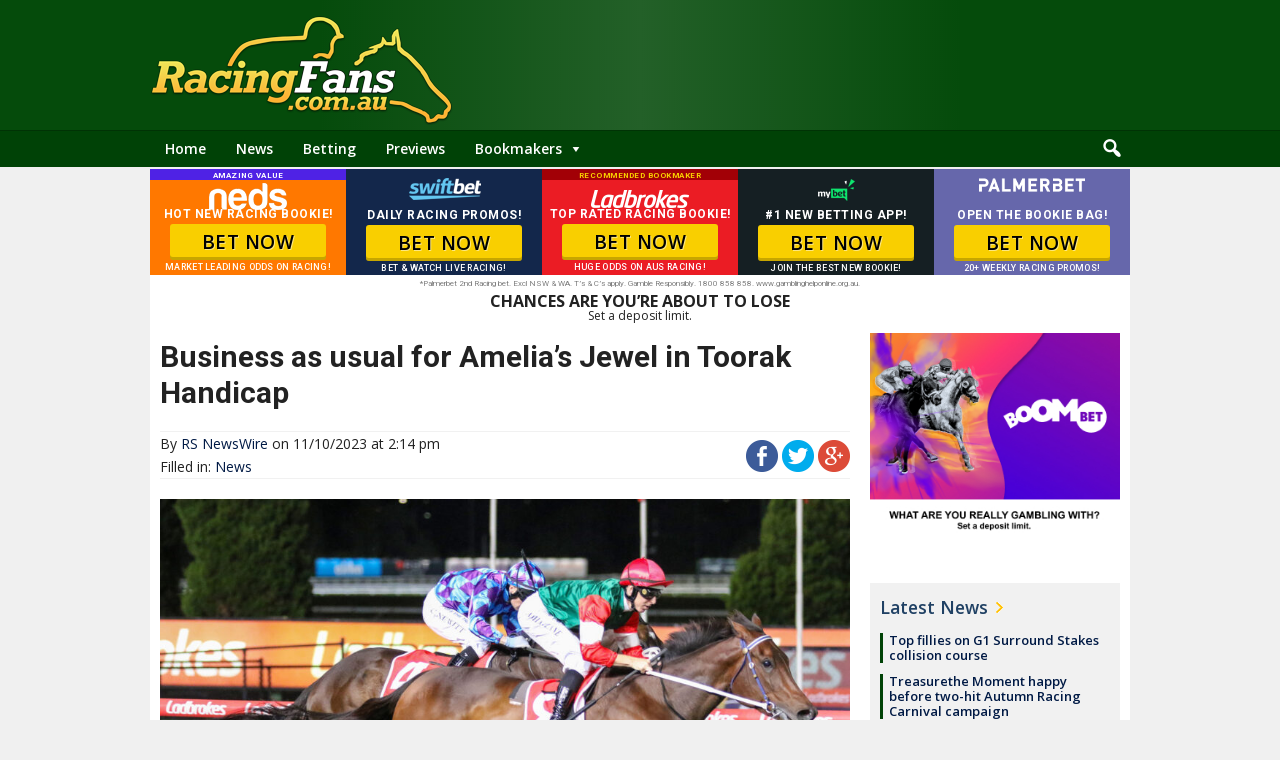

--- FILE ---
content_type: text/html; charset=UTF-8
request_url: https://www.racingfans.com.au/news/business-as-usual-for-amelias-jewel-in-caulfield-gallop/714439
body_size: 13912
content:
<!DOCTYPE html>
<html xmlns="http://www.w3.org/1999/xhtml" xmlns:og="http://ogp.me/ns#" xmlns:fb="https://www.facebook.com/2008/fbml">
<link rel="shortcut icon" href='https://www.racingfans.com.au/wp-content/themes/racingfans/images/favicon.ico'/>
<head>
<meta charset="UTF-8" />
<title>Business as usual for Amelia&#039;s Jewel in Toorak Handicap | RacingFans.com.au</title>
<meta name='robots' content='max-image-preview:large' />
<meta name="viewport" content="width=device-width, initial-scale=1" />
<meta name="template" content="Racing Fans 1.1.5" />
<meta name="generator" content="WordPress 6.9" />

<!-- All In One SEO Pack Pro 5.7.1ob_start_detected [-1,-1] -->
<!-- Debug String: IKSJA6WTNLEC1ITWJCAI9WN+AXE -->
<script type="application/ld+json" class="aioseop-schema">{"@context":"https://schema.org","@graph":[{"@type":"Organization","@id":"https://www.racingfans.com.au/#organization","url":"https://www.racingfans.com.au/","name":"RacingFans.com.au","sameAs":[]},{"@type":"WebSite","@id":"https://www.racingfans.com.au/#website","url":"https://www.racingfans.com.au/","name":"RacingFans.com.au","publisher":{"@id":"https://www.racingfans.com.au/#organization"}},{"@type":"WebPage","@id":"https://www.racingfans.com.au/news/business-as-usual-for-amelias-jewel-in-caulfield-gallop/714439#webpage","url":"https://www.racingfans.com.au/news/business-as-usual-for-amelias-jewel-in-caulfield-gallop/714439","inLanguage":"en-AU","name":"Business as usual for Amelia’s Jewel in Toorak Handicap","isPartOf":{"@id":"https://www.racingfans.com.au/#website"},"breadcrumb":{"@id":"https://www.racingfans.com.au/news/business-as-usual-for-amelias-jewel-in-caulfield-gallop/714439#breadcrumblist"},"image":{"@type":"ImageObject","@id":"https://www.racingfans.com.au/news/business-as-usual-for-amelias-jewel-in-caulfield-gallop/714439#primaryimage","url":"https://www.racingfans.com.au/wp-content/uploads/2023/10/AMELIAS-JEWEL0V9A0691-scaled-2.jpg","width":2560,"height":1707},"primaryImageOfPage":{"@id":"https://www.racingfans.com.au/news/business-as-usual-for-amelias-jewel-in-caulfield-gallop/714439#primaryimage"},"datePublished":"2023-10-11T04:14:22+10:00","dateModified":"2023-10-11T04:14:22+10:00"},{"@type":"Article","@id":"https://www.racingfans.com.au/news/business-as-usual-for-amelias-jewel-in-caulfield-gallop/714439#article","isPartOf":{"@id":"https://www.racingfans.com.au/news/business-as-usual-for-amelias-jewel-in-caulfield-gallop/714439#webpage"},"author":{"@id":"https://www.racingfans.com.au/author/rs_newswire#author"},"headline":"Business as usual for Amelia’s Jewel in Toorak Handicap","datePublished":"2023-10-11T04:14:22+10:00","dateModified":"2023-10-11T04:14:22+10:00","commentCount":0,"mainEntityOfPage":{"@id":"https://www.racingfans.com.au/news/business-as-usual-for-amelias-jewel-in-caulfield-gallop/714439#webpage"},"publisher":{"@id":"https://www.racingfans.com.au/#organization"},"articleSection":"News","image":{"@type":"ImageObject","@id":"https://www.racingfans.com.au/news/business-as-usual-for-amelias-jewel-in-caulfield-gallop/714439#primaryimage","url":"https://www.racingfans.com.au/wp-content/uploads/2023/10/AMELIAS-JEWEL0V9A0691-scaled-2.jpg","width":2560,"height":1707}},{"@type":"Person","@id":"https://www.racingfans.com.au/author/rs_newswire#author","name":"RS NewsWire","sameAs":[],"image":{"@type":"ImageObject","@id":"https://www.racingfans.com.au/#personlogo","url":"https://secure.gravatar.com/avatar/9eeb6536eb34db936b8643332e9bc09aa90a2893854c35de5c2902d5c655cfe2?s=96&d=mm&r=g","width":96,"height":96,"caption":"RS NewsWire"}},{"@type":"BreadcrumbList","@id":"https://www.racingfans.com.au/news/business-as-usual-for-amelias-jewel-in-caulfield-gallop/714439#breadcrumblist","itemListElement":[{"@type":"ListItem","position":1,"item":{"@type":"WebPage","@id":"https://www.racingfans.com.au/","url":"https://www.racingfans.com.au/","name":"RacingFans.com.au | Contribute, Share and Discuss Horse Racing"}},{"@type":"ListItem","position":2,"item":{"@type":"WebPage","@id":"https://www.racingfans.com.au/news/business-as-usual-for-amelias-jewel-in-caulfield-gallop/714439","url":"https://www.racingfans.com.au/news/business-as-usual-for-amelias-jewel-in-caulfield-gallop/714439","name":"Business as usual for Amelia’s Jewel in Toorak Handicap"}}]}]}</script>
<link rel="canonical" href="https://www.racingfans.com.au/news/business-as-usual-for-amelias-jewel-in-caulfield-gallop/714439" />
<meta property="og:type" content="article" />
<meta property="og:title" content="Business as usual for Amelia&#039;s Jewel in Toorak Handicap | RacingFans.com.au" />
<meta property="og:description" content="The star-four-year-old had a spin around Caulfield this morning (Tuesday) as she ramped up preparation for her next Melbourne assault. Trainer Simon A Miller said it was the perfect hit out for" />
<meta property="og:url" content="https://www.racingfans.com.au/news/business-as-usual-for-amelias-jewel-in-caulfield-gallop/714439" />
<meta property="og:site_name" content="RacingFans.com.au" />
<meta property="og:image" content="https://www.racingfans.com.au/wp-content/uploads/2023/10/AMELIAS-JEWEL0V9A0691-scaled-2.jpg" />
<meta property="og:image:width" content="1089" />
<meta property="og:image:height" content="634" />
<meta property="article:published_time" content="2023-10-11T04:14:22Z" />
<meta property="article:modified_time" content="2023-10-11T04:14:22Z" />
<meta property="og:image:secure_url" content="https://www.racingfans.com.au/wp-content/uploads/2023/10/AMELIAS-JEWEL0V9A0691-scaled-2.jpg" />
<meta name="twitter:card" content="summary_large_image" />
<meta name="twitter:site" content="@RacingFanscomau" />
<meta name="twitter:domain" content="https://www.racingfans.com.au" />
<meta name="twitter:title" content="Business as usual for Amelia&#039;s Jewel in Toorak Handicap | RacingF" />
<meta name="twitter:description" content="The star-four-year-old had a spin around Caulfield this morning (Tuesday) as she ramped up preparation for her next Melbourne assault. Trainer Simon A Miller said it was the perfect hit out for" />
<meta name="twitter:image" content="https://www.racingfans.com.au/wp-content/uploads/2023/10/AMELIAS-JEWEL0V9A0691-scaled-2.jpg" />
			<script type="text/javascript" >
				window.ga=window.ga||function(){(ga.q=ga.q||[]).push(arguments)};ga.l=+new Date;
				ga('create', 'UA-39380443-1', 'auto');
				// Plugins
				
				ga('send', 'pageview');
			</script>
			<script async src="https://www.google-analytics.com/analytics.js"></script>
			<!-- All In One SEO Pack Pro -->
<link rel='dns-prefetch' href='//ajax.googleapis.com' />
<link rel='dns-prefetch' href='//fonts.googleapis.com' />
<link rel='dns-prefetch' href='//use.fontawesome.com' />
<link rel="alternate" type="application/rss+xml" title="RacingFans.com.au &raquo; Feed" href="https://www.racingfans.com.au/feed" />
<link rel="alternate" type="application/rss+xml" title="RacingFans.com.au &raquo; Comments Feed" href="https://www.racingfans.com.au/comments/feed" />
<link rel="alternate" title="oEmbed (JSON)" type="application/json+oembed" href="https://www.racingfans.com.au/wp-json/oembed/1.0/embed?url=https%3A%2F%2Fwww.racingfans.com.au%2Fnews%2Fbusiness-as-usual-for-amelias-jewel-in-caulfield-gallop%2F714439" />
<link rel="alternate" title="oEmbed (XML)" type="text/xml+oembed" href="https://www.racingfans.com.au/wp-json/oembed/1.0/embed?url=https%3A%2F%2Fwww.racingfans.com.au%2Fnews%2Fbusiness-as-usual-for-amelias-jewel-in-caulfield-gallop%2F714439&#038;format=xml" />
<meta property="fb:admins" content="716196452"/><meta property="og:title" content="Business as usual for Amelia’s Jewel in Toorak Handicap"/><meta property="og:type" content="article"/><meta property="og:url" content="https://www.racingfans.com.au/news/business-as-usual-for-amelias-jewel-in-caulfield-gallop/714439"/><meta property="og:site_name" content="Sports News Australia"/><meta property="og:image" content="https://www.racingfans.com.au/wp-content/uploads/2023/10/AMELIAS-JEWEL0V9A0691-scaled-2.jpg"/>
<style id='wp-img-auto-sizes-contain-inline-css' type='text/css'>
img:is([sizes=auto i],[sizes^="auto," i]){contain-intrinsic-size:3000px 1500px}
/*# sourceURL=wp-img-auto-sizes-contain-inline-css */
</style>
<link rel='stylesheet' id='dashicons-css' href='https://www.racingfans.com.au/wp-includes/css/dashicons.min.css?ver=6.9' type='text/css' media='all' />
<link rel='stylesheet' id='theme-reset-css' href='https://www.racingfans.com.au/wp-content/themes/racingfans/css/reset.min.css?ver=1.1.5' type='text/css' media='all' />
<link rel='stylesheet' id='theme-menus-css' href='https://www.racingfans.com.au/wp-content/themes/racingfans/css/menus.min.css?ver=1.1.5' type='text/css' media='all' />
<link rel='stylesheet' id='style-css' href='https://www.racingfans.com.au/wp-content/themes/racingfans/style.css?ver=1.1.5' type='text/css' media='all' />
<link rel='stylesheet' id='media-queries-css' href='https://www.racingfans.com.au/wp-content/themes/racingfans/media-queries.min.css?ver=1.1.5' type='text/css' media='all' />
<style id='wp-emoji-styles-inline-css' type='text/css'>

	img.wp-smiley, img.emoji {
		display: inline !important;
		border: none !important;
		box-shadow: none !important;
		height: 1em !important;
		width: 1em !important;
		margin: 0 0.07em !important;
		vertical-align: -0.1em !important;
		background: none !important;
		padding: 0 !important;
	}
/*# sourceURL=wp-emoji-styles-inline-css */
</style>
<link rel='stylesheet' id='wp-block-library-css' href='https://www.racingfans.com.au/wp-includes/css/dist/block-library/style.min.css?ver=6.9' type='text/css' media='all' />
<style id='global-styles-inline-css' type='text/css'>
:root{--wp--preset--aspect-ratio--square: 1;--wp--preset--aspect-ratio--4-3: 4/3;--wp--preset--aspect-ratio--3-4: 3/4;--wp--preset--aspect-ratio--3-2: 3/2;--wp--preset--aspect-ratio--2-3: 2/3;--wp--preset--aspect-ratio--16-9: 16/9;--wp--preset--aspect-ratio--9-16: 9/16;--wp--preset--color--black: #000000;--wp--preset--color--cyan-bluish-gray: #abb8c3;--wp--preset--color--white: #ffffff;--wp--preset--color--pale-pink: #f78da7;--wp--preset--color--vivid-red: #cf2e2e;--wp--preset--color--luminous-vivid-orange: #ff6900;--wp--preset--color--luminous-vivid-amber: #fcb900;--wp--preset--color--light-green-cyan: #7bdcb5;--wp--preset--color--vivid-green-cyan: #00d084;--wp--preset--color--pale-cyan-blue: #8ed1fc;--wp--preset--color--vivid-cyan-blue: #0693e3;--wp--preset--color--vivid-purple: #9b51e0;--wp--preset--gradient--vivid-cyan-blue-to-vivid-purple: linear-gradient(135deg,rgb(6,147,227) 0%,rgb(155,81,224) 100%);--wp--preset--gradient--light-green-cyan-to-vivid-green-cyan: linear-gradient(135deg,rgb(122,220,180) 0%,rgb(0,208,130) 100%);--wp--preset--gradient--luminous-vivid-amber-to-luminous-vivid-orange: linear-gradient(135deg,rgb(252,185,0) 0%,rgb(255,105,0) 100%);--wp--preset--gradient--luminous-vivid-orange-to-vivid-red: linear-gradient(135deg,rgb(255,105,0) 0%,rgb(207,46,46) 100%);--wp--preset--gradient--very-light-gray-to-cyan-bluish-gray: linear-gradient(135deg,rgb(238,238,238) 0%,rgb(169,184,195) 100%);--wp--preset--gradient--cool-to-warm-spectrum: linear-gradient(135deg,rgb(74,234,220) 0%,rgb(151,120,209) 20%,rgb(207,42,186) 40%,rgb(238,44,130) 60%,rgb(251,105,98) 80%,rgb(254,248,76) 100%);--wp--preset--gradient--blush-light-purple: linear-gradient(135deg,rgb(255,206,236) 0%,rgb(152,150,240) 100%);--wp--preset--gradient--blush-bordeaux: linear-gradient(135deg,rgb(254,205,165) 0%,rgb(254,45,45) 50%,rgb(107,0,62) 100%);--wp--preset--gradient--luminous-dusk: linear-gradient(135deg,rgb(255,203,112) 0%,rgb(199,81,192) 50%,rgb(65,88,208) 100%);--wp--preset--gradient--pale-ocean: linear-gradient(135deg,rgb(255,245,203) 0%,rgb(182,227,212) 50%,rgb(51,167,181) 100%);--wp--preset--gradient--electric-grass: linear-gradient(135deg,rgb(202,248,128) 0%,rgb(113,206,126) 100%);--wp--preset--gradient--midnight: linear-gradient(135deg,rgb(2,3,129) 0%,rgb(40,116,252) 100%);--wp--preset--font-size--small: 13px;--wp--preset--font-size--medium: 20px;--wp--preset--font-size--large: 36px;--wp--preset--font-size--x-large: 42px;--wp--preset--spacing--20: 0.44rem;--wp--preset--spacing--30: 0.67rem;--wp--preset--spacing--40: 1rem;--wp--preset--spacing--50: 1.5rem;--wp--preset--spacing--60: 2.25rem;--wp--preset--spacing--70: 3.38rem;--wp--preset--spacing--80: 5.06rem;--wp--preset--shadow--natural: 6px 6px 9px rgba(0, 0, 0, 0.2);--wp--preset--shadow--deep: 12px 12px 50px rgba(0, 0, 0, 0.4);--wp--preset--shadow--sharp: 6px 6px 0px rgba(0, 0, 0, 0.2);--wp--preset--shadow--outlined: 6px 6px 0px -3px rgb(255, 255, 255), 6px 6px rgb(0, 0, 0);--wp--preset--shadow--crisp: 6px 6px 0px rgb(0, 0, 0);}:where(.is-layout-flex){gap: 0.5em;}:where(.is-layout-grid){gap: 0.5em;}body .is-layout-flex{display: flex;}.is-layout-flex{flex-wrap: wrap;align-items: center;}.is-layout-flex > :is(*, div){margin: 0;}body .is-layout-grid{display: grid;}.is-layout-grid > :is(*, div){margin: 0;}:where(.wp-block-columns.is-layout-flex){gap: 2em;}:where(.wp-block-columns.is-layout-grid){gap: 2em;}:where(.wp-block-post-template.is-layout-flex){gap: 1.25em;}:where(.wp-block-post-template.is-layout-grid){gap: 1.25em;}.has-black-color{color: var(--wp--preset--color--black) !important;}.has-cyan-bluish-gray-color{color: var(--wp--preset--color--cyan-bluish-gray) !important;}.has-white-color{color: var(--wp--preset--color--white) !important;}.has-pale-pink-color{color: var(--wp--preset--color--pale-pink) !important;}.has-vivid-red-color{color: var(--wp--preset--color--vivid-red) !important;}.has-luminous-vivid-orange-color{color: var(--wp--preset--color--luminous-vivid-orange) !important;}.has-luminous-vivid-amber-color{color: var(--wp--preset--color--luminous-vivid-amber) !important;}.has-light-green-cyan-color{color: var(--wp--preset--color--light-green-cyan) !important;}.has-vivid-green-cyan-color{color: var(--wp--preset--color--vivid-green-cyan) !important;}.has-pale-cyan-blue-color{color: var(--wp--preset--color--pale-cyan-blue) !important;}.has-vivid-cyan-blue-color{color: var(--wp--preset--color--vivid-cyan-blue) !important;}.has-vivid-purple-color{color: var(--wp--preset--color--vivid-purple) !important;}.has-black-background-color{background-color: var(--wp--preset--color--black) !important;}.has-cyan-bluish-gray-background-color{background-color: var(--wp--preset--color--cyan-bluish-gray) !important;}.has-white-background-color{background-color: var(--wp--preset--color--white) !important;}.has-pale-pink-background-color{background-color: var(--wp--preset--color--pale-pink) !important;}.has-vivid-red-background-color{background-color: var(--wp--preset--color--vivid-red) !important;}.has-luminous-vivid-orange-background-color{background-color: var(--wp--preset--color--luminous-vivid-orange) !important;}.has-luminous-vivid-amber-background-color{background-color: var(--wp--preset--color--luminous-vivid-amber) !important;}.has-light-green-cyan-background-color{background-color: var(--wp--preset--color--light-green-cyan) !important;}.has-vivid-green-cyan-background-color{background-color: var(--wp--preset--color--vivid-green-cyan) !important;}.has-pale-cyan-blue-background-color{background-color: var(--wp--preset--color--pale-cyan-blue) !important;}.has-vivid-cyan-blue-background-color{background-color: var(--wp--preset--color--vivid-cyan-blue) !important;}.has-vivid-purple-background-color{background-color: var(--wp--preset--color--vivid-purple) !important;}.has-black-border-color{border-color: var(--wp--preset--color--black) !important;}.has-cyan-bluish-gray-border-color{border-color: var(--wp--preset--color--cyan-bluish-gray) !important;}.has-white-border-color{border-color: var(--wp--preset--color--white) !important;}.has-pale-pink-border-color{border-color: var(--wp--preset--color--pale-pink) !important;}.has-vivid-red-border-color{border-color: var(--wp--preset--color--vivid-red) !important;}.has-luminous-vivid-orange-border-color{border-color: var(--wp--preset--color--luminous-vivid-orange) !important;}.has-luminous-vivid-amber-border-color{border-color: var(--wp--preset--color--luminous-vivid-amber) !important;}.has-light-green-cyan-border-color{border-color: var(--wp--preset--color--light-green-cyan) !important;}.has-vivid-green-cyan-border-color{border-color: var(--wp--preset--color--vivid-green-cyan) !important;}.has-pale-cyan-blue-border-color{border-color: var(--wp--preset--color--pale-cyan-blue) !important;}.has-vivid-cyan-blue-border-color{border-color: var(--wp--preset--color--vivid-cyan-blue) !important;}.has-vivid-purple-border-color{border-color: var(--wp--preset--color--vivid-purple) !important;}.has-vivid-cyan-blue-to-vivid-purple-gradient-background{background: var(--wp--preset--gradient--vivid-cyan-blue-to-vivid-purple) !important;}.has-light-green-cyan-to-vivid-green-cyan-gradient-background{background: var(--wp--preset--gradient--light-green-cyan-to-vivid-green-cyan) !important;}.has-luminous-vivid-amber-to-luminous-vivid-orange-gradient-background{background: var(--wp--preset--gradient--luminous-vivid-amber-to-luminous-vivid-orange) !important;}.has-luminous-vivid-orange-to-vivid-red-gradient-background{background: var(--wp--preset--gradient--luminous-vivid-orange-to-vivid-red) !important;}.has-very-light-gray-to-cyan-bluish-gray-gradient-background{background: var(--wp--preset--gradient--very-light-gray-to-cyan-bluish-gray) !important;}.has-cool-to-warm-spectrum-gradient-background{background: var(--wp--preset--gradient--cool-to-warm-spectrum) !important;}.has-blush-light-purple-gradient-background{background: var(--wp--preset--gradient--blush-light-purple) !important;}.has-blush-bordeaux-gradient-background{background: var(--wp--preset--gradient--blush-bordeaux) !important;}.has-luminous-dusk-gradient-background{background: var(--wp--preset--gradient--luminous-dusk) !important;}.has-pale-ocean-gradient-background{background: var(--wp--preset--gradient--pale-ocean) !important;}.has-electric-grass-gradient-background{background: var(--wp--preset--gradient--electric-grass) !important;}.has-midnight-gradient-background{background: var(--wp--preset--gradient--midnight) !important;}.has-small-font-size{font-size: var(--wp--preset--font-size--small) !important;}.has-medium-font-size{font-size: var(--wp--preset--font-size--medium) !important;}.has-large-font-size{font-size: var(--wp--preset--font-size--large) !important;}.has-x-large-font-size{font-size: var(--wp--preset--font-size--x-large) !important;}
/*# sourceURL=global-styles-inline-css */
</style>

<style id='classic-theme-styles-inline-css' type='text/css'>
/*! This file is auto-generated */
.wp-block-button__link{color:#fff;background-color:#32373c;border-radius:9999px;box-shadow:none;text-decoration:none;padding:calc(.667em + 2px) calc(1.333em + 2px);font-size:1.125em}.wp-block-file__button{background:#32373c;color:#fff;text-decoration:none}
/*# sourceURL=/wp-includes/css/classic-themes.min.css */
</style>
<style id='font-awesome-svg-styles-default-inline-css' type='text/css'>
.svg-inline--fa {
  display: inline-block;
  height: 1em;
  overflow: visible;
  vertical-align: -.125em;
}
/*# sourceURL=font-awesome-svg-styles-default-inline-css */
</style>
<link rel='stylesheet' id='font-awesome-svg-styles-css' href='https://www.racingfans.com.au/wp-content/uploads/font-awesome/v5.15.4/css/svg-with-js.css' type='text/css' media='all' />
<style id='font-awesome-svg-styles-inline-css' type='text/css'>
   .wp-block-font-awesome-icon svg::before,
   .wp-rich-text-font-awesome-icon svg::before {content: unset;}
/*# sourceURL=font-awesome-svg-styles-inline-css */
</style>
<link crossorigin="anonymous" rel='stylesheet' id='wpb-google-fonts-css' href='https://fonts.googleapis.com/css2?family=Open+Sans%3Aital%2Cwght%400%2C400%3B0%2C500%3B0%2C600%3B0%2C700%3B1%2C400&#038;display=swap&#038;ver=6.9' type='text/css' media='all' />
<link crossorigin="anonymous" rel='stylesheet' id='wpb-google-fonts3-css' href='https://fonts.googleapis.com/css?family=Roboto%3A900%2C400%2C700%2C500&#038;ver=6.9' type='text/css' media='all' />
<link crossorigin="anonymous" rel='stylesheet' id='font-Roboto-css' href='//fonts.googleapis.com/css?family=Roboto%3A900%2C700%2C500%2C400&#038;ver=6.9' type='text/css' media='all' />
<link rel='stylesheet' id='custom-css-css' href='https://www.racingfans.com.au/wp-content/themes/racingfans/css/custom.css?ver=1.1.4' type='text/css' media='all' />
<link rel='stylesheet' id='mobilead-css-css' href='https://www.racingfans.com.au/wp-content/themes/racingfans/css/mobilead.css?ver=1.0.0' type='text/css' media='all' />
<link rel='stylesheet' id='slidebars-css-css' href='https://www.racingfans.com.au/wp-content/themes/racingfans/css/slidebars.css?ver=1.0.0' type='text/css' media='all' />
<link rel='stylesheet' id='retina-css-css' href='https://www.racingfans.com.au/wp-content/themes/racingfans/css/retina.css?ver=1.0.2' type='text/css' media='all' />
<link rel='stylesheet' id='fitty-css' href='https://www.racingfans.com.au/wp-content/themes/racingfans/css/fitty.css?ver=1.0.4' type='text/css' media='all' />
<link crossorigin="anonymous" rel='stylesheet' id='font-awesome-official-css' href='https://use.fontawesome.com/releases/v5.15.4/css/all.css' type='text/css' media='all' integrity="sha384-DyZ88mC6Up2uqS4h/KRgHuoeGwBcD4Ng9SiP4dIRy0EXTlnuz47vAwmeGwVChigm" crossorigin="anonymous" />
<link crossorigin="anonymous" rel='stylesheet' id='font-awesome-official-v4shim-css' href='https://use.fontawesome.com/releases/v5.15.4/css/v4-shims.css' type='text/css' media='all' integrity="sha384-Vq76wejb3QJM4nDatBa5rUOve+9gkegsjCebvV/9fvXlGWo4HCMR4cJZjjcF6Viv" crossorigin="anonymous" />
<style id='font-awesome-official-v4shim-inline-css' type='text/css'>
@font-face {
font-family: "FontAwesome";
font-display: block;
src: url("https://use.fontawesome.com/releases/v5.15.4/webfonts/fa-brands-400.eot"),
		url("https://use.fontawesome.com/releases/v5.15.4/webfonts/fa-brands-400.eot?#iefix") format("embedded-opentype"),
		url("https://use.fontawesome.com/releases/v5.15.4/webfonts/fa-brands-400.woff2") format("woff2"),
		url("https://use.fontawesome.com/releases/v5.15.4/webfonts/fa-brands-400.woff") format("woff"),
		url("https://use.fontawesome.com/releases/v5.15.4/webfonts/fa-brands-400.ttf") format("truetype"),
		url("https://use.fontawesome.com/releases/v5.15.4/webfonts/fa-brands-400.svg#fontawesome") format("svg");
}

@font-face {
font-family: "FontAwesome";
font-display: block;
src: url("https://use.fontawesome.com/releases/v5.15.4/webfonts/fa-solid-900.eot"),
		url("https://use.fontawesome.com/releases/v5.15.4/webfonts/fa-solid-900.eot?#iefix") format("embedded-opentype"),
		url("https://use.fontawesome.com/releases/v5.15.4/webfonts/fa-solid-900.woff2") format("woff2"),
		url("https://use.fontawesome.com/releases/v5.15.4/webfonts/fa-solid-900.woff") format("woff"),
		url("https://use.fontawesome.com/releases/v5.15.4/webfonts/fa-solid-900.ttf") format("truetype"),
		url("https://use.fontawesome.com/releases/v5.15.4/webfonts/fa-solid-900.svg#fontawesome") format("svg");
}

@font-face {
font-family: "FontAwesome";
font-display: block;
src: url("https://use.fontawesome.com/releases/v5.15.4/webfonts/fa-regular-400.eot"),
		url("https://use.fontawesome.com/releases/v5.15.4/webfonts/fa-regular-400.eot?#iefix") format("embedded-opentype"),
		url("https://use.fontawesome.com/releases/v5.15.4/webfonts/fa-regular-400.woff2") format("woff2"),
		url("https://use.fontawesome.com/releases/v5.15.4/webfonts/fa-regular-400.woff") format("woff"),
		url("https://use.fontawesome.com/releases/v5.15.4/webfonts/fa-regular-400.ttf") format("truetype"),
		url("https://use.fontawesome.com/releases/v5.15.4/webfonts/fa-regular-400.svg#fontawesome") format("svg");
unicode-range: U+F004-F005,U+F007,U+F017,U+F022,U+F024,U+F02E,U+F03E,U+F044,U+F057-F059,U+F06E,U+F070,U+F075,U+F07B-F07C,U+F080,U+F086,U+F089,U+F094,U+F09D,U+F0A0,U+F0A4-F0A7,U+F0C5,U+F0C7-F0C8,U+F0E0,U+F0EB,U+F0F3,U+F0F8,U+F0FE,U+F111,U+F118-F11A,U+F11C,U+F133,U+F144,U+F146,U+F14A,U+F14D-F14E,U+F150-F152,U+F15B-F15C,U+F164-F165,U+F185-F186,U+F191-F192,U+F1AD,U+F1C1-F1C9,U+F1CD,U+F1D8,U+F1E3,U+F1EA,U+F1F6,U+F1F9,U+F20A,U+F247-F249,U+F24D,U+F254-F25B,U+F25D,U+F267,U+F271-F274,U+F279,U+F28B,U+F28D,U+F2B5-F2B6,U+F2B9,U+F2BB,U+F2BD,U+F2C1-F2C2,U+F2D0,U+F2D2,U+F2DC,U+F2ED,U+F328,U+F358-F35B,U+F3A5,U+F3D1,U+F410,U+F4AD;
}
/*# sourceURL=font-awesome-official-v4shim-inline-css */
</style>
<script type="text/javascript" src="https://ajax.googleapis.com/ajax/libs/jquery/1.10.2/jquery.min.js?ver=1.10.2" id="jquery-js"></script>
<script type="text/javascript" src="https://www.racingfans.com.au/wp-content/plugins/wp-retina-2x-pro/app/picturefill.min.js?ver=1766537307" id="wr2x-picturefill-js-js"></script>
<link rel="https://api.w.org/" href="https://www.racingfans.com.au/wp-json/" /><link rel="alternate" title="JSON" type="application/json" href="https://www.racingfans.com.au/wp-json/wp/v2/posts/714439" /><link rel="EditURI" type="application/rsd+xml" title="RSD" href="https://www.racingfans.com.au/xmlrpc.php?rsd" />
<link rel='shortlink' href='https://www.racingfans.com.au/?p=714439' />
<script src="https://www.google.com/recaptcha/api.js" async defer></script>
<!-- Enables media queries and html5 in some unsupported browsers. -->
<!--[if (lt IE 9) & (!IEMobile)]>
<script type="text/javascript" src="https://www.racingfans.com.au/wp-content/themes/racingfans/js/respond.min.js"></script>
<script type="text/javascript" src="https://www.racingfans.com.au/wp-content/themes/racingfans/js/html5shiv.min.js"></script>
<![endif]-->
<link rel="amphtml" href="https://www.racingfans.com.au/news/business-as-usual-for-amelias-jewel-in-caulfield-gallop/714439/amp"><script>
  window.dataLayer = window.dataLayer || [];
  function gtag(){dataLayer.push(arguments);}
  gtag('js', new Date());
  gtag('config', 'UA-163117031-1');
</script>
<meta name="google-site-verification" content="7MeUECtAhYiKM2IuE_Snw3y37LPC37utiPaCOP353WM" />
</head>
<body class="wordpress ltr en en-au parent-theme y2026 m01 d26 h09 monday logged-out singular singular-post singular-post-714439 no-js sidebar-primary-active sidebar-secondary-inactive menu-primary-active menu-footer-active menu-user-active menu-usermobile-active menu-mobile-active menu-primarysub-inactive menu-usermenu-inactive menu-usermob-inactive wp-is-not-mobile layout-content-sidebar1" dir="ltr">
<div id="fb-root"></div>
<script>(function(d, s, id) {
  var js, fjs = d.getElementsByTagName(s)[0];
  if (d.getElementById(id)) return;
  js = d.createElement(s); js.id = id;
  js.src = "//connect.facebook.net/en_GB/sdk.js#xfbml=1&version=v2.4&appId=347436378628028";
  fjs.parentNode.insertBefore(js, fjs);
}(document, 'script', 'facebook-jssdk'));</script>
<script src="https://www.racingfans.com.au/wp-content/themes/racingfans/js/js-status.js" type="text/javascript"></script>		
		<!-- Slidebars -->
		<script>
			(function($) {
				$(document).ready(function() {
					$.slidebars({
        siteClose: true, // true or false
        disableOver: 700, // integer or false
        // scrollLock: true // true or false
					});
				});
			}) (jQuery);
		</script>

<div id="nav-mobile">
<a class="sb-toggle-left"></a>
<a href="https://www.racingfans.com.au" rel="home"><div class="mobilelogo"></div></a>
<a class="sb-toggle-right"></a>

</div>
<div class="sb-slidebar sb-left">
<form role="search" method="get" class="search-form" action="https://racingfans.com.au/">
					<input type="search" class="search-field" placeholder="Search..." value="" name="s" title="Search for:" />
			</form> 
  <ul id="menu-main-menu" class=""><li id="menu-item-406" class="menu-item menu-item-type-custom menu-item-object-custom menu-item-406"><a href="https://racingfans.wpengine.com/">Home</a></li>
<li id="menu-item-403" class="menu-item menu-item-type-taxonomy menu-item-object-category current-post-ancestor current-menu-parent current-post-parent menu-item-403"><a href="https://www.racingfans.com.au/category/news">News</a></li>
<li id="menu-item-402" class="menu-item menu-item-type-taxonomy menu-item-object-category menu-item-402"><a href="https://www.racingfans.com.au/category/betting">Betting</a></li>
<li id="menu-item-404" class="menu-item menu-item-type-taxonomy menu-item-object-category menu-item-404"><a href="https://www.racingfans.com.au/category/previews">Previews</a></li>
<li id="menu-item-702888" class="menu-item menu-item-type-post_type_archive menu-item-object-review menu-item-has-children menu-item-702888"><a href="https://www.racingfans.com.au/review">Bookmakers</a>
<ul class="sub-menu">
	<li id="menu-item-703182" class="menu-item menu-item-type-post_type menu-item-object-review menu-item-703182"><a href="https://www.racingfans.com.au/review/bet365">Bet365</a></li>
	<li id="menu-item-703181" class="menu-item menu-item-type-post_type menu-item-object-review menu-item-703181"><a href="https://www.racingfans.com.au/review/betstar">Betstar</a></li>
	<li id="menu-item-703178" class="menu-item menu-item-type-post_type menu-item-object-review menu-item-703178"><a href="https://www.racingfans.com.au/review/bluebet">BlueBet</a></li>
	<li id="menu-item-703180" class="menu-item menu-item-type-post_type menu-item-object-review menu-item-703180"><a href="https://www.racingfans.com.au/review/bookmaker">Bookmaker</a></li>
	<li id="menu-item-703154" class="menu-item menu-item-type-post_type menu-item-object-review menu-item-703154"><a href="https://www.racingfans.com.au/review/ladbrokes">Ladbrokes</a></li>
	<li id="menu-item-703184" class="menu-item menu-item-type-post_type menu-item-object-review menu-item-703184"><a href="https://www.racingfans.com.au/review/neds">Neds</a></li>
	<li id="menu-item-703155" class="menu-item menu-item-type-post_type menu-item-object-review menu-item-703155"><a href="https://www.racingfans.com.au/review/palmerbet">Palmerbet</a></li>
	<li id="menu-item-703183" class="menu-item menu-item-type-post_type menu-item-object-review menu-item-703183"><a href="https://www.racingfans.com.au/review/playup">PlayUp</a></li>
	<li id="menu-item-702889" class="menu-item menu-item-type-post_type menu-item-object-review menu-item-702889"><a href="https://www.racingfans.com.au/review/sportsbet">Sportsbet</a></li>
	<li id="menu-item-703156" class="menu-item menu-item-type-post_type menu-item-object-review menu-item-703156"><a href="https://www.racingfans.com.au/review/tab">TAB</a></li>
	<li id="menu-item-703179" class="menu-item menu-item-type-post_type menu-item-object-review menu-item-703179"><a href="https://www.racingfans.com.au/review/unibet">Unibet</a></li>
</ul>
</li>
</ul>
</div>
<div class="sb-slidebar sb-right">
<form role="search" method="get" class="search-form" action="https://racingfans.com.au/">
					<input type="search" class="search-field" placeholder="Search..." value="" name="s" title="Search for:" />
			</form> 
  <ul id="menu-user-menu-mobile" class=""><li id="menu-item-703273" class="bp-menu bp-login-nav menu-item menu-item-type-custom menu-item-object-custom menu-item-703273"><a href="https://racingfans.wpengine.com/wp-login.php">Log In</a></li>
<li id="menu-item-703274" class="bp-menu bp-register-nav menu-item menu-item-type-custom menu-item-object-custom menu-item-703274"><a href="https://racingfans.wpengine.com/register">Register</a></li>
<li id="menu-item-703266" class="bp-menu bp-activity-nav menu-item menu-item-type-custom menu-item-object-custom menu-item-703266"><a href="https://racingfans.wpengine.com/members/pickles/activity/">Activity</a></li>
<li id="menu-item-703267" class="bp-menu bp-profile-nav menu-item menu-item-type-custom menu-item-object-custom menu-item-703267"><a href="https://racingfans.wpengine.com/members/pickles/profile/">Profile</a></li>
<li id="menu-item-703268" class="bp-menu bp-notifications-nav menu-item menu-item-type-custom menu-item-object-custom menu-item-703268"><a href="https://racingfans.wpengine.com/members/pickles/notifications/">Notifications</a></li>
<li id="menu-item-703269" class="bp-menu bp-friends-nav menu-item menu-item-type-custom menu-item-object-custom menu-item-703269"><a href="https://racingfans.wpengine.com/members/pickles/friends/">Friends</a></li>
<li id="menu-item-703270" class="bp-menu bp-forums-nav menu-item menu-item-type-custom menu-item-object-custom menu-item-703270"><a href="https://racingfans.wpengine.com/members/pickles/forums/">Forums</a></li>
<li id="menu-item-703271" class="bp-menu bp-settings-nav menu-item menu-item-type-custom menu-item-object-custom menu-item-703271"><a href="https://racingfans.wpengine.com/members/pickles/settings/">Settings</a></li>
<li id="menu-item-703272" class="bp-menu bp-logout-nav menu-item menu-item-type-custom menu-item-object-custom menu-item-703272"><a href="https://racingfans.wpengine.com/wp-login.php?action=logout&#038;_wpnonce=7af3276f7a&#038;redirect_to=https%3A%2F%2Fracingfans.wpengine.com%2Fwp-admin%2Fnav-menus.php%3Faction%3Dedit%26menu%3D0%26loggedout%3Dtrue">Log Out</a></li>
</ul>
</div>



<div class="mobnavgap"></div>
	<div class="skip-link">
	<a class="screen-reader-text" href="#content">Skip to content</a>
</div>
	

	<header id="header" role="banner">
<div id="branding">
<div class="headerad">
<ins
    // Ladbrokes
    class='dcmads' style='display:inline-block;width:631px;height:78px'
    data-dcm-placement='N479604.3939397RACINGFANS/B27073806.362836825'
    data-dcm-rendering-mode='iframe'
    data-dcm-https-only
    data-dcm-gdpr-applies='gdpr=${GDPR}'
    data-dcm-gdpr-consent='gdpr_consent=${GDPR_CONSENT_755}'
    data-dcm-addtl-consent='addtl_consent=${ADDTL_CONSENT}'
    data-dcm-ltd='false'
    data-dcm-resettable-device-id=''
    data-dcm-app-id=''>
  <script src='https://www.googletagservices.com/dcm/dcmads.js'></script>
</ins>					</div>
				
					<h1 id="site-logo"><a href="https://www.racingfans.com.au" rel="home"><img src="https://www.racingfans.com.au/wp-content/themes/racingfans/images/logo.png" alt="RacingFans.com.au" title="RacingFans.com.au" srcset="https://www.racingfans.com.au/wp-content/themes/racingfans/images/logo.png, https://www.racingfans.com.au/wp-content/themes/racingfans/images/logo@2x.png 2x"/></a></h1>
				</div><!-- #branding -->
</header><!-- #header-->
	<nav id="menu-primary" class="menu" role="navigation" aria-label="Navigation Menu">

	<div class="menu-container menu-dropdown menu-search">

		
<div id="menu-toggle-primary" class="menu-toggle">
	<a class="menu-toggle-open" href="#menu-primary"><span class="screen-reader-text">Main Menu</span></a>
	<a class="menu-toggle-close" href="#menu-toggle-primary"><span class="screen-reader-text">Main Menu</span></a>
</div><!-- .menu-toggle -->


		<div class="wrap"><ul id="menu-primary-items" class="menu-items"><li class="menu-item menu-item-type-custom menu-item-object-custom menu-item-406"><a href="https://racingfans.wpengine.com/">Home</a></li>
<li class="menu-item menu-item-type-taxonomy menu-item-object-category current-post-ancestor current-menu-parent current-post-parent menu-item-403"><a href="https://www.racingfans.com.au/category/news">News</a></li>
<li class="menu-item menu-item-type-taxonomy menu-item-object-category menu-item-402"><a href="https://www.racingfans.com.au/category/betting">Betting</a></li>
<li class="menu-item menu-item-type-taxonomy menu-item-object-category menu-item-404"><a href="https://www.racingfans.com.au/category/previews">Previews</a></li>
<li class="menu-item menu-item-type-post_type_archive menu-item-object-review menu-item-has-children menu-item-702888"><a href="https://www.racingfans.com.au/review">Bookmakers</a>
<ul class="sub-menu">
	<li class="menu-item menu-item-type-post_type menu-item-object-review menu-item-703182"><a href="https://www.racingfans.com.au/review/bet365">Bet365</a></li>
	<li class="menu-item menu-item-type-post_type menu-item-object-review menu-item-703181"><a href="https://www.racingfans.com.au/review/betstar">Betstar</a></li>
	<li class="menu-item menu-item-type-post_type menu-item-object-review menu-item-703178"><a href="https://www.racingfans.com.au/review/bluebet">BlueBet</a></li>
	<li class="menu-item menu-item-type-post_type menu-item-object-review menu-item-703180"><a href="https://www.racingfans.com.au/review/bookmaker">Bookmaker</a></li>
	<li class="menu-item menu-item-type-post_type menu-item-object-review menu-item-703154"><a href="https://www.racingfans.com.au/review/ladbrokes">Ladbrokes</a></li>
	<li class="menu-item menu-item-type-post_type menu-item-object-review menu-item-703184"><a href="https://www.racingfans.com.au/review/neds">Neds</a></li>
	<li class="menu-item menu-item-type-post_type menu-item-object-review menu-item-703155"><a href="https://www.racingfans.com.au/review/palmerbet">Palmerbet</a></li>
	<li class="menu-item menu-item-type-post_type menu-item-object-review menu-item-703183"><a href="https://www.racingfans.com.au/review/playup">PlayUp</a></li>
	<li class="menu-item menu-item-type-post_type menu-item-object-review menu-item-702889"><a href="https://www.racingfans.com.au/review/sportsbet">Sportsbet</a></li>
	<li class="menu-item menu-item-type-post_type menu-item-object-review menu-item-703156"><a href="https://www.racingfans.com.au/review/tab">TAB</a></li>
	<li class="menu-item menu-item-type-post_type menu-item-object-review menu-item-703179"><a href="https://www.racingfans.com.au/review/unibet">Unibet</a></li>
</ul>
</li>
</ul></div>		
		
<div id="menu-toggle-usermenu" class="menu-toggle">
	<a class="menu-toggle-open" href="#menu-usermenu"><span class="screen-reader-text"></span></a>
	<a class="menu-toggle-close" href="#menu-toggle-usermenu"><span class="screen-reader-text"></span></a>
</div><!-- .menu-toggle -->


		
		<form role="search" method="get" class="search-form" action="https://www.racingfans.com.au/">
	<a href="#search-menu" class="search-toggle"><span class="screen-reader-text">Expand Search Form</span></a>
	<input id="search-menu" type="search" class="search-field" placeholder="Search&hellip;" value="" name="s"/>
</form>

	</div><!-- .menu-container -->



</nav><!-- #menu-primary -->


<div id='branding'>
<div class="headeradbg">
<div id='below-menu-ad-container'>
<div class="only_desktop">
<div id="stacktabs2" style="">
<div class="mobadcontent-large">
				<div id="scrollad">
				<ul class="mobadscroll">


				
		<a href="https://www.racingfans.com.au/go/neds/" target="_blank" rel="nofollow">
										<li class="nedsrecc">	
   <div class="menuadrecc" style="background-color:#4f22e5"><span style="color:#ffffff">Amazing Value</span></div>
   <div class="mobbetwithnobarrecc">HOT NEW RACING BOOKIE!</div>
					<button class="noanim">BET NOW</button>
					<div class="mobbetexplainedrecc">Market leading Odds on Racing!</div>
					</li>	
	
					</a>

                
		<a href="https://www.racingfans.com.au/go/swiftbet/" target="_blank" rel="nofollow">
										<li class="swiftbet">	
<div class="mobbetwithnobar">Daily Racing Promos!</div>
					<button class="noanim">BET NOW</button>
					<div class="mobbetexplained">Bet &amp; Watch Live Racing!</div>	
					</li>
	
					</a>

                
		<a href="https://www.racingfans.com.au/go/ladbrokes/" target="_blank" rel="nofollow">
										<li class="ladbrokesrecc">	
   <div class="menuadrecc" style="background-color:#a20006"><span style="color:#f9cf00">Recommended Bookmaker</span></div>
   <div class="mobbetwithnobarrecc">TOP Rated Racing Bookie!</div>
					<button class="noanim">BET NOW</button>
					<div class="mobbetexplainedrecc">Huge Odds on Aus Racing!</div>
					</li>	
	
					</a>

                
		<a href="https://www.racingfans.com.au/go/mybet/" target="_blank" rel="nofollow">
										<li class="mybet">	
<div class="mobbetwithnobar">#1 New Betting App!</div>
					<button class="noanim">BET NOW</button>
					<div class="mobbetexplained">Join the Best New Bookie!</div>	
					</li>
	
					</a>

                
		<a href="https://www.racingfans.com.au/go/palmerbet/" target="_blank" rel="nofollow">
										<li class="palmerbet">	
<div class="mobbetwithnobar">Open The Bookie Bag!</div>
					<button class="noanim">BET NOW</button>
					<div class="mobbetexplained">20+ WEEKLY RACING PROMOS!</div>	
					</li>
	
					</a>

                
				</ul>
			</div>
			</div>
<div class="newbookieterms textaligncenter">*Palmerbet 2nd Racing bet. Excl NSW &amp; WA. T’s &amp; C’s apply. Gamble Responsibly. 1800 858 858. www.gamblinghelponline.org.au.</div>
        <div id="cta-box-sm" >
            <div class="cta-heading-sm">
            Chances are you’re about to lose            </div>
            <div class="cta-terms-sm">
            Set a deposit limit.            </div>
        </div>
        			</div>
			</div>

			
<div class="undermenuads">
<div id="stacktabs" style="">
<div id="content-6" class="mobadcontent">
				<div id="scrollad" class="mThumbnailScroller" data-mts-axis="x">
				<ul class="mobadscroll">

						
		<a href="https://www.racingfans.com.au/go/mybet/" target="_blank" rel="nofollow">
					<li class="mybet">					
					<div class="mobbetwithnobar">#1 New Betting App!</div>
					<button class="noanim">BET NOW</button>
					<div class="mobbetexplained">Join the Best New Bookie!</div>	
					</li>
					</a>

                
		<a href="https://www.racingfans.com.au/go/neds/" target="_blank" rel="nofollow">
					<li class="neds">					
					<div class="mobbetwithnobar">BIGGEST RACING ODDS!</div>
					<button class="noanim">BET NOW</button>
					<div class="mobbetexplained">Hottest New Bookmaker!</div>	
					</li>
					</a>

                
		<a href="https://www.racingfans.com.au/go/swiftbet/" target="_blank" rel="nofollow">
					<li class="swiftbet">					
					<div class="mobbetwithnobar">Bet &amp; Watch Live Racing!</div>
					<button class="noanim">BET NOW</button>
					<div class="mobbetexplained">Daily Racing Promos!</div>	
					</li>
					</a>

                
		<a href="https://www.racingfans.com.au/go/ladbrokes/" target="_blank" rel="nofollow">
					<li class="ladbrokes">					
					<div class="mobbetwithnobar">BIGGEST ODDS on Racing!</div>
					<button class="noanim">BET NOW</button>
					<div class="mobbetexplained">Bet with Money Back Odds!</div>	
					</li>
					</a>

                
		<a href="https://www.racingfans.com.au/go/palmerbet100/" target="_blank" rel="nofollow">
					<li class="palmerbet">					
					<div class="mobbetwithnobar">2nd Racing Bet Bonus</div>
					<button class="noanim">$100!*</button>
					<div class="mobbetexplained">in Racing BONUS BETS!</div>	
					</li>
					</a>

                				</ul>
			</div>
			</div>
<div class="newbookieterms textaligncenter">*Palmerbet 2nd Racing bet. Excl NSW &amp; WA. T’s &amp; C’s apply. Gamble Responsibly. 1800 858 858. www.gamblinghelponline.org.au.</div>
        <div id="cta-box-sm" >
            <div class="cta-heading-sm">
            Chances are you’re about to lose            </div>
            <div class="cta-terms-sm">
            Set a deposit limit.            </div>
        </div>
        			</div>
			</div>

			</div>
</div>
</div>
	
<div id="container">
	<div id="main">

		
		<div class="main-inner">

			<div class="main-wrap">

				
				<main id="content" class="content" role="main">

					
						
	

						<div class="content-entry-wrap">

							
								
									<article id="post-714439" class="entry post publish author-rs_newswire post-714439 format-standard has-post-thumbnail category-news">

											<div class="entry-wrap">

												<header class="entry-header">

													<h1 class="entry-title">Business as usual for Amelia’s Jewel in Toorak Handicap</h1>
												</header><!-- .entry-header -->
										<div id="the-post-meta">
										<div class="post-meta">
										By 										<a href="https://www.racingfans.com.au/author/rs_newswire" title="Posts by RS NewsWire" rel="author" class="url fn n" itemprop="url"><span itemprop="name">RS NewsWire</span></a>										 on 11/10/2023 at 2:14 pm<br>
										Filled in: <a href="https://www.racingfans.com.au/category/news" rel="category tag">News</a> 										
										</div>
										<div class="only_desktop">
										<div class="sharebut">
										<ul class="share-buttons">
											<li><a href="https://www.facebook.com/sharer/sharer.php?u=https://www.racingfans.com.au/news/business-as-usual-for-amelias-jewel-in-caulfield-gallop/714439" target="_blank" onclick="window.open('https://www.facebook.com/sharer/sharer.php?u=' + encodeURIComponent(document.URL) + '&t=' + encodeURIComponent(document.URL)); return false;"><img src="https://racingfans.com.au/wp-content/themes/racingfans/images/icons/facebook.png" srcset="https://racingfans.com.au/wp-content/themes/racingfans/images/icons/facebook.png, https://racingfans.com.au/wp-content/themes/racingfans/images/icons/facebook@2x.png 2x"></a></li>
											<li><a href="https://twitter.com/intent/tweet?source=https://www.racingfans.com.au/news/business-as-usual-for-amelias-jewel-in-caulfield-gallop/714439" target="_blank" title="Tweet" onclick="window.open('https://twitter.com/intent/tweet?text=' + encodeURIComponent(document.title) + ':%20'  + encodeURIComponent(document.URL)); return false;"><img src="https://racingfans.com.au/wp-content/themes/racingfans/images/icons/twitter.png" srcset="https://racingfans.com.au/wp-content/themes/racingfans/images/icons/twitter.png, https://racingfans.com.au/wp-content/themes/racingfans/images/icons/twitter@2x.png 2x"></a></li>
											<li><a href="https://plus.google.com/share?url=https://www.racingfans.com.au/news/business-as-usual-for-amelias-jewel-in-caulfield-gallop/714439" target="_blank" title="Share on Google+" onclick="window.open('https://plus.google.com/share?url=' + encodeURIComponent(document.URL)); return false;"><img src="https://racingfans.com.au/wp-content/themes/racingfans/images/icons/googleplus.png" srcset="https://racingfans.com.au/wp-content/themes/racingfans/images/icons/googleplus.png, https://racingfans.com.au/wp-content/themes/racingfans/images/icons/googleplus@2x.png 2x"></a></li>
										</ul>
										</div></div>
										</div>



												<div class="entry-content">


																														<div class="thefeaturedimage">
										<img width="945" height="579" src="https://www.racingfans.com.au/wp-content/uploads/2023/10/AMELIAS-JEWEL0V9A0691-scaled-2-945x579.jpg" class="attachment-featured-large size-featured-large wp-post-image" alt="" decoding="async" fetchpriority="high" srcset="https://www.racingfans.com.au/wp-content/uploads/2023/10/AMELIAS-JEWEL0V9A0691-scaled-2-945x579.jpg, https://www.racingfans.com.au/wp-content/uploads/2023/10/AMELIAS-JEWEL0V9A0691-scaled-2-945x579@2x.jpg 2x" /> <!-- This displays the featured image -->

										</div> 
																				
													<p>The star-four-year-old had a spin around Caulfield this morning (Tuesday) as she ramped up preparation for her next Melbourne assault.</p>
<p>Trainer Simon A Miller said it was the perfect hit out for Amelia’s Jewel ahead of the G1 <a href="https://www.justhorseracing.com.au/toorak-handicap">Toorak Handicap (1600m) at Caulfield</a> on Saturday.</p>
<p>Amelia’s Jewel is out to maintain her unbeaten status in Melbourne after living up to the massive hype at her previous two G2 starts.</p>
<p>The daughter of Siyouni won the Let’s Elope (1400m) at Flemington and the Stock Stakes (1600m) in track record time at Moonee Valley (1600m).</p>
<p>In an ominous sign to her Toorak rivals on the weekend, Miller said Amelia’s Jewel has improved since her Moonee Valley heroics two weeks ago.</p>
<p>“She was strong this morning (Tuesday)-proper strong,” Miller told The Races WA.</p>
<p>“She worked a thousand evens and home in 400, rolling up in 23 seconds.</p>
<p>“I planned on giving her a quiet week after Moonee Valley, night racing and running record time, but she was breathing fire last Friday.</p>
<p>“Her work on Saturday was just unreal and her fitness has improved since Moonee Valley.</p>
<p>“Her coat is there and she’s nearly on song.</p>
<p>“Saturday’s race will top her off nicely.”</p>
<p>What’s beyond the Toorak for Amelia’s Jewel is still up in the air according to Miller.</p>
<p>He said a decision on the Cox Plate in Melbourne or the Golden Eagle in Sydney will be decided next week.</p>
<p>Amelia’s Jewel is favourite in both races: $3.90 for the $10 million <a href="https://www.justhorseracing.com.au/the-golden-eagle">Golden Eagle (1500m) at Rosehill</a> on November 4 and $4 for the $5 million <a href="https://www.justhorseracing.com.au/cox-plate">Cox Plate (2040m) on October 28</a>.</p>
<p>She is the raging favourite in Saturday’s Toorak, currently quoted $1.95 with most <a href="https://www.justhorseracing.com.au/australian-betting-sites-list">online betting sites</a>.</p>


									    											
										

																									</div><!-- .entry-content -->

												
							
											

										
										<div class="cleaner"></div>
										<div style="margin-bottom:30px;">
										<div class="flexgrid">

														
										  <div class="flexblock">
											<a href="https://www.racingfans.com.au/go/ladbrokes/" target="_blank" rel="nofollow" class="flexcontainer ladbrokes ">
													<div class="flexlogo"></div>
																										<div class="flexdesc">Back Yourself with Ladbrokes</div>
													<div class="flexbutton">BET NOW</div>
											</a>
										  </div>


														
										  <div class="flexblock only_desktop">
											<a href="https://www.racingfans.com.au/go/palmerbet/" target="_blank" rel="nofollow" class="flexcontainer palmerbet ">
													<div class="flexlogo"></div>
																										<div class="flexdesc">20+ WEEKLY RACING PROMOS!</div>
													<div class="flexbutton">BET NOW</div>
											</a>
										  </div>


														
										  <div class="flexblock">
											<a href="https://www.racingfans.com.au/go/neds/" target="_blank" rel="nofollow" class="flexcontainer neds ">
													<div class="flexlogo"></div>
																										<div class="flexdesc">Back A Winner with Neds</div>
													<div class="flexbutton">BET NOW</div>
											</a>
										  </div>


														
										</div>
        <div id="cta-box-sm" style="margin: -8px 0 10px 0;">
            <div class="cta-heading-sm">
            Chances are you’re about to lose            </div>
            <div class="cta-terms-sm">
            Set a deposit limit.            </div>
        </div>
        										</div>
										<div class="cleaner"></div>

																				

	
		<div class="only_desktop">

<table cellpadding="0" cellspacing="0" width="100%" class="comparetable">
    <tr class="ctbhead">
        <th>Bookmaker</th>
        <th>Why Bet</th>
        <th>Sign Up</th>
        <th>Full Review</th>
    </tr>

										
    </tr>
    <tr>
        <td class="cb-image-pf" style="background:#ee1617;">
            <a href="https://www.racingfans.com.au/go/ladbrokes/" rel="nofollow"><img src='https://www.racingfans.com.au/wp-content/themes/racingfans/images/logos/ladbrokes.png' alt='Bet Now at ladbrokes' srcset="https://www.racingfans.com.au/wp-content/themes/racingfans/images/logos/ladbrokes.png, https://www.racingfans.com.au/wp-content/themes/racingfans/images/logos/ladbrokes@2x.png 2x" />
            </a>
        </td>
        <td class="cb-offer">Back Yourself with Ladbrokes!</td>
        <td class="claimbutton"><a class="ctbbutton mini" href="https://www.racingfans.com.au/go/ladbrokes/" target="_blank">Join</a>
        </td>
        <td class="claimbutton"><a class="bfbbutton mini" href="https://www.racingfans.com.au/review/ladbrokes">Review</a>
        </td>
    </tr>

										
    </tr>
    <tr>
        <td class="cb-image-pf" style="background:#ff7800;">
            <a href="https://www.racingfans.com.au/go/neds/" rel="nofollow"><img src='https://www.racingfans.com.au/wp-content/themes/racingfans/images/logos/neds.png' alt='Bet Now at neds' srcset="https://www.racingfans.com.au/wp-content/themes/racingfans/images/logos/neds.png, https://www.racingfans.com.au/wp-content/themes/racingfans/images/logos/neds@2x.png 2x" />
            </a>
        </td>
        <td class="cb-offer">Back a Winner with Neds!</td>
        <td class="claimbutton"><a class="ctbbutton mini" href="https://www.racingfans.com.au/go/neds/" target="_blank">Join</a>
        </td>
        <td class="claimbutton"><a class="bfbbutton mini" href="https://www.racingfans.com.au/review/neds">Review</a>
        </td>
    </tr>

										
    </tr>
    <tr>
        <td class="cb-image-pf" style="background:#8090c1;">
            <a href="https://www.racingfans.com.au/go/palmerbet/" rel="nofollow"><img src='https://www.racingfans.com.au/wp-content/themes/racingfans/images/logos/palmerbet.png' alt='Bet Now at palmerbet' srcset="https://www.racingfans.com.au/wp-content/themes/racingfans/images/logos/palmerbet.png, https://www.racingfans.com.au/wp-content/themes/racingfans/images/logos/palmerbet@2x.png 2x" />
            </a>
        </td>
        <td class="cb-offer">Sign up to Unibet and start betting in minutes!</td>
        <td class="claimbutton"><a class="ctbbutton mini" href="https://www.racingfans.com.au/go/palmerbet/" target="_blank">Join</a>
        </td>
        <td class="claimbutton"><a class="bfbbutton mini" href="https://www.racingfans.com.au/review/palmerbet">Review</a>
        </td>
    </tr>

										
    </tr>
    <tr>
        <td class="cb-image-pf" style="background:#1a1a1a;">
            <a href="https://www.racingfans.com.au/go/playup/" rel="nofollow"><img src='https://www.racingfans.com.au/wp-content/themes/racingfans/images/logos/playup.png' alt='Bet Now at playup' srcset="https://www.racingfans.com.au/wp-content/themes/racingfans/images/logos/playup.png, https://www.racingfans.com.au/wp-content/themes/racingfans/images/logos/playup@2x.png 2x" />
            </a>
        </td>
        <td class="cb-offer">Sign up to PlayUp and start betting in minutes!</td>
        <td class="claimbutton"><a class="ctbbutton mini" href="https://www.racingfans.com.au/go/playup/" target="_blank">Join</a>
        </td>
        <td class="claimbutton"><a class="bfbbutton mini" href="https://www.racingfans.com.au/review/playup">Review</a>
        </td>
    </tr>

		</table>
</div>

	
											</div><!-- .entry-wrap -->

										</article><!-- .entry -->


										<div class="loop-nav">
	<div class="prev"><span class="screen-reader-text">Previous:</span> <a href="https://www.racingfans.com.au/news/militarize-chasing-third-g1-in-caulfield-guineas/714435" rel="prev">Militarize chasing fourth G1 in Caulfield Guineas 2023</a></div>	<div class="next"><span class="screen-reader-text">Next:</span> <a href="https://www.racingfans.com.au/news/i-wish-i-win-draws-pole-for-the-everest/714441" rel="next">I Wish I Win draws inside barrier for The Everest</a></div></div><!-- .loop-nav -->

							
						</div><!-- .content-entry-wrap-->

						
	

					
				</main><!-- #content -->

				
<div id="sidebar-primary-wrap">
<div style='display:inline-block;width:250px;height:250px'><a href="https://www.racingfans.com.au/go/boombet/" target="_blank" rel="nofollow"><img src="https://www.racingfans.com.au/wp-content/uploads/2023/03/boombet-300x250-1.jpg" title="Boombet" alt="Boombet" /></a></div>
<div class="latestnewsblock">
<h5><a class="section-heading" href="https://www.racingfans.com.au/latest-news/">Latest News</a></h5>
<div class="lntime">
<div class="lntitle">
<a href="https://www.racingfans.com.au/news/top-fillies-on-surround-stakes-collision-course/725123" rel="bookmark" itemprop="url">Top fillies on G1 Surround Stakes collision course</a></div>
</div>
<div class="lntime">
<div class="lntitle">
<a href="https://www.racingfans.com.au/news/treasurethe-moment-happy-before-two-hit-campaign/725117" rel="bookmark" itemprop="url">Treasurethe Moment happy before two-hit Autumn Racing Carnival campaign</a></div>
</div>
<div class="lntime">
<div class="lntitle">
<a href="https://www.racingfans.com.au/news/future-history-read-to-make-another-mark-in-australia-day-cup/725115" rel="bookmark" itemprop="url">Future History read to make another mark in the Australia Day Cup</a></div>
</div>
<div class="lntime">
<div class="lntitle">
<a href="https://www.racingfans.com.au/news/sandpaper-leads-home-stable-quinella-in-carrington-stakes/725113" rel="bookmark" itemprop="url">Sandpaper leads home stable quinella in the Carrington Stakes</a></div>
</div>
<div class="lntime">
<div class="lntitle">
<a href="https://www.racingfans.com.au/news/open-sesame-for-alibaba-after-blue-diamond-preview-breakthrough/725103" rel="bookmark" itemprop="url">Open sesame for Alibaba after his Blue Diamond Preview breakthrough</a></div>
</div>
<div class="lntime">
<div class="lntitle">
<a href="https://www.racingfans.com.au/news/blowout-in-blue-diamond-fillies-preview-with-debut-winner/725105" rel="bookmark" itemprop="url">Blowout in the Blue Diamond fillies Preview with debut winner</a></div>
</div>
<div class="lntime">
<div class="lntitle">
<a href="https://www.racingfans.com.au/news/bullish-space-rider-on-path-to-australian-guineas/725109" rel="bookmark" itemprop="url">Bullish Space Rider on path to the G1 Australian Guineas</a></div>
</div>
<div class="lntime">
<div class="lntitle">
<a href="https://www.racingfans.com.au/news/hedged-returns-to-winning-form-in-g2-australia-stakes/725101" rel="bookmark" itemprop="url">Hedged returns to winning form in the G2 Australia Stakes</a></div>
</div>
<div class="lntime">
<div class="lntitle">
<a href="https://www.racingfans.com.au/news/craig-sticks-with-craig-in-lord-stakes/724846" rel="bookmark" itemprop="url">Craig sticks with Craig in the Lord Stakes</a></div>
</div>
<div class="lntime">
<div class="lntitle">
<a href="https://www.racingfans.com.au/news/tulloch-lodge-a-major-chance-for-summer-cup-success/724852" rel="bookmark" itemprop="url">Tulloch Lodge Major chance for 2025 Summer Cup success</a></div>
</div>
</div>

    
<div style='display:inline-block;width:250px;height:250px'><a href="https://www.racingfans.com.au/go/boombet/" target="_blank" rel="nofollow"><img src="https://www.racingfans.com.au/wp-content/uploads/2023/03/boombet-300x250-1.jpg" title="Boombet" alt="Boombet" /></a></div>


<div class="fb-page" data-href="https://www.facebook.com/racingfanspage" data-width="250" data-small-header="true" data-adapt-container-width="true" data-hide-cover="false" data-show-facepile="false" data-show-posts="false"><div class="fb-xfbml-parse-ignore"><blockquote cite="https://www.facebook.com/racingfanspage"><a href="https://www.facebook.com/racingfanspage">Racing Fans</a></blockquote></div></div>

</div>
			</div><!-- .main-wrap -->

		</div><!-- .main-inner -->

		
	</div><!-- #main -->

</div><!-- #container -->

	<div id="cta-box">
<div class="cta-container">
  <div class="cta-heading">
  Chances are you’re about to lose  </div>
  <div class="cta-terms">
  For free and confidential support call 1800 858 858 or visit gamblinghelponline.org.au  </div>
  </div>
</div>
<div class="upperfooter">
<div class="wrap">
<div class="upperfootercontainer">
<div class="socialbuts">
				<a rel="nofollow" id="twitterimg" title="Twitter" href="https://www.twitter.com/RacingFanscomau" target="_blank"><span></span></a>
				<a rel="nofollow" id="facebookimg" title="Facebook" href="https://www.facebook.com/racingfanspage" target="_blank"><span></span></a>
				</div>
<span id="footer-links"><a href="https://www.racingfans.com.au/">Home</a>
<a href="https://www.racingfans.com.au/category/news">News</a>
<a href="https://www.racingfans.com.au/category/betting">Betting</a>
<a href="https://www.racingfans.com.au/category/previews">Previews</a>
<a href="https://www.racingfans.com.au/review">Reviews</a>
<a href="https://www.racingfans.com.au/review">Australian Betting Sites List</a>
</span>	</div><!-- .wrap -->
	</div><!-- .wrap -->
</div>
<footer id="footer" role="contentinfo">

	<div class="wrap">
<div class="footercontainer">
		<div style="float:right">Gamble Responsibly 18+</div> 
			<a class="site-link" href="https://www.racingfans.com.au" rel="home">RacingFans.com.au</a> &#169; 2026						<p>18+ Don't let the game play you. Stay in control. Gamble responsibly. Think! About your choices. Call Gambling Help on 1800 858 858 or visit <a href="http://www.gamblinghelp.nsw.gov.au" rel="nofollow" target="_blank" class="site-link">www.gamblinghelp.nsw.gov.au</a> or <a href="https://www.gamblinghelponline.org.au" rel="nofollow" target="_blank" class="site-link">www.gamblinghelponline.org.au</a>.</p>

	</div><!-- .wrap -->
	</div><!-- .wrap -->	

</footer><!-- #footer -->
<!-- single.php -->
<script type="speculationrules">
{"prefetch":[{"source":"document","where":{"and":[{"href_matches":"/*"},{"not":{"href_matches":["/wp-*.php","/wp-admin/*","/wp-content/uploads/*","/wp-content/*","/wp-content/plugins/*","/wp-content/themes/racingfans/*","/*\\?(.+)"]}},{"not":{"selector_matches":"a[rel~=\"nofollow\"]"}},{"not":{"selector_matches":".no-prefetch, .no-prefetch a"}}]},"eagerness":"conservative"}]}
</script>
<script type="text/javascript" src="https://www.racingfans.com.au/wp-content/themes/racingfans/jquery.mThumbnailScroller.min.js?ver=6.9" id="custom-js"></script>
<script type="text/javascript" src="https://www.racingfans.com.au/wp-content/themes/racingfans/js/slidebars.js?ver=6.9" id="slidebars-js-js"></script>
<script type="text/javascript" src="https://www.racingfans.com.au/wp-content/themes/racingfans/js/fitty.min.js?ver=1766537304" id="fitty-js"></script>
<script type="text/javascript" src="https://www.racingfans.com.au/wp-content/themes/racingfans/js/child.js?ver=1766537304" id="child-js"></script>
<script type="text/javascript" src="https://www.racingfans.com.au/wp-content/themes/racingfans/js/fitvids.min.js?ver=0.1.1" id="theme-fitvids-js"></script>
<script type="text/javascript" src="https://www.racingfans.com.au/wp-content/themes/racingfans/js/theme.min.js?ver=1.1.5" id="theme-js-js"></script>
<script id="wp-emoji-settings" type="application/json">
{"baseUrl":"https://s.w.org/images/core/emoji/17.0.2/72x72/","ext":".png","svgUrl":"https://s.w.org/images/core/emoji/17.0.2/svg/","svgExt":".svg","source":{"concatemoji":"https://www.racingfans.com.au/wp-includes/js/wp-emoji-release.min.js?ver=6.9"}}
</script>
<script type="module">
/* <![CDATA[ */
/*! This file is auto-generated */
const a=JSON.parse(document.getElementById("wp-emoji-settings").textContent),o=(window._wpemojiSettings=a,"wpEmojiSettingsSupports"),s=["flag","emoji"];function i(e){try{var t={supportTests:e,timestamp:(new Date).valueOf()};sessionStorage.setItem(o,JSON.stringify(t))}catch(e){}}function c(e,t,n){e.clearRect(0,0,e.canvas.width,e.canvas.height),e.fillText(t,0,0);t=new Uint32Array(e.getImageData(0,0,e.canvas.width,e.canvas.height).data);e.clearRect(0,0,e.canvas.width,e.canvas.height),e.fillText(n,0,0);const a=new Uint32Array(e.getImageData(0,0,e.canvas.width,e.canvas.height).data);return t.every((e,t)=>e===a[t])}function p(e,t){e.clearRect(0,0,e.canvas.width,e.canvas.height),e.fillText(t,0,0);var n=e.getImageData(16,16,1,1);for(let e=0;e<n.data.length;e++)if(0!==n.data[e])return!1;return!0}function u(e,t,n,a){switch(t){case"flag":return n(e,"\ud83c\udff3\ufe0f\u200d\u26a7\ufe0f","\ud83c\udff3\ufe0f\u200b\u26a7\ufe0f")?!1:!n(e,"\ud83c\udde8\ud83c\uddf6","\ud83c\udde8\u200b\ud83c\uddf6")&&!n(e,"\ud83c\udff4\udb40\udc67\udb40\udc62\udb40\udc65\udb40\udc6e\udb40\udc67\udb40\udc7f","\ud83c\udff4\u200b\udb40\udc67\u200b\udb40\udc62\u200b\udb40\udc65\u200b\udb40\udc6e\u200b\udb40\udc67\u200b\udb40\udc7f");case"emoji":return!a(e,"\ud83e\u1fac8")}return!1}function f(e,t,n,a){let r;const o=(r="undefined"!=typeof WorkerGlobalScope&&self instanceof WorkerGlobalScope?new OffscreenCanvas(300,150):document.createElement("canvas")).getContext("2d",{willReadFrequently:!0}),s=(o.textBaseline="top",o.font="600 32px Arial",{});return e.forEach(e=>{s[e]=t(o,e,n,a)}),s}function r(e){var t=document.createElement("script");t.src=e,t.defer=!0,document.head.appendChild(t)}a.supports={everything:!0,everythingExceptFlag:!0},new Promise(t=>{let n=function(){try{var e=JSON.parse(sessionStorage.getItem(o));if("object"==typeof e&&"number"==typeof e.timestamp&&(new Date).valueOf()<e.timestamp+604800&&"object"==typeof e.supportTests)return e.supportTests}catch(e){}return null}();if(!n){if("undefined"!=typeof Worker&&"undefined"!=typeof OffscreenCanvas&&"undefined"!=typeof URL&&URL.createObjectURL&&"undefined"!=typeof Blob)try{var e="postMessage("+f.toString()+"("+[JSON.stringify(s),u.toString(),c.toString(),p.toString()].join(",")+"));",a=new Blob([e],{type:"text/javascript"});const r=new Worker(URL.createObjectURL(a),{name:"wpTestEmojiSupports"});return void(r.onmessage=e=>{i(n=e.data),r.terminate(),t(n)})}catch(e){}i(n=f(s,u,c,p))}t(n)}).then(e=>{for(const n in e)a.supports[n]=e[n],a.supports.everything=a.supports.everything&&a.supports[n],"flag"!==n&&(a.supports.everythingExceptFlag=a.supports.everythingExceptFlag&&a.supports[n]);var t;a.supports.everythingExceptFlag=a.supports.everythingExceptFlag&&!a.supports.flag,a.supports.everything||((t=a.source||{}).concatemoji?r(t.concatemoji):t.wpemoji&&t.twemoji&&(r(t.twemoji),r(t.wpemoji)))});
//# sourceURL=https://www.racingfans.com.au/wp-includes/js/wp-emoji-loader.min.js
/* ]]> */
</script>
<!-- single.php --><script type="text/javascript" >
 jQuery(document).ready(function(){
   jQuery('.mobclose').click(function(){
  setCookie('mobclose1','true',1);
  jQuery('.mobileads').fadeOut();    
   });
 });

 function setCookie(cname, cvalue, exdays) {
  var d = new Date();
  d.setTime(d.getTime() + (exdays*24*60*60*1000));
  var expires = "expires="+d.toUTCString();
  document.cookie = cname + "=" + cvalue + "; " + expires + "; path=/";
 }
</script>
</body>
</html>

--- FILE ---
content_type: text/css; charset=UTF-8
request_url: https://www.racingfans.com.au/wp-content/themes/racingfans/css/reset.min.css?ver=1.1.5
body_size: 2170
content:
*,
:after,
:before {
    -moz-box-sizing: border-box;
    -webkit-box-sizing: border-box;
    box-sizing: border-box;
}
a,
abbr,
acronym,
address,
article,
aside,
audio,
big,
blockquote,
body,
canvas,
caption,
cite,
code,
dd,
del,
details,
dfn,
div,
dl,
dt,
em,
fieldset,
figcaption,
figure,
footer,
form,
h1,
h2,
h3,
h4,
h5,
h6,
header,
hgroup,
html,
img,
ins,
kbd,
label,
legend,
li,
main,
mark,
menu,
nav,
object,
ol,
p,
pre,
q,
samp,
section,
small,
span,
strong,
sub,
summary,
sup,
table,
tbody,
td,
tfoot,
th,
thead,
time,
tr,
tt,
ul,
var,
video {
    margin: 0;
    padding: 0;
    vertical-align: baseline;
    outline: 0;
    font-size: 100%;
    background: 0 0;
    border: none;
    text-decoration: none;
}
article,
aside,
details,
figcaption,
figure,
footer,
header,
hgroup,
main,
menu,
nav,
section {
    display: block;
}
b,
center,
font,
hr,
i,
layer,
menu,
s,
strike,
u,
xmp {
    margin: 0;
    padding: 0;
    vertical-align: baseline;
    outline: 0;
    font-size: 100%;
    font-weight: 400;
    font-style: normal;
    background: 0 0;
    border: none;
    text-decoration: none;
}
hr {
    background-color: #ccc;
    height: 1px;
    border: 0;
}
h1,
h2,
h3,
h4,
h5,
h6 {
    font-style: normal;
    font-weight: 400;
    line-height: 1.2em;
}
h1 {
    font-size: 1.8em;
}
h2 {
    font-size: 1.7em;
}
h3 {
    font-size: 1.55em;
}
h4 {
    font-size: 1.4em;
}
h5 {
    font-size: 1.25em;
}
h6 {
    font-size: 1.1em;
}
ol,
ul {
    list-style: none;
}
ul {
    list-style: disc;
    margin-left: 2em;
}
ol {
    list-style-type: decimal;
    margin-left: 3em;
}
ol ol {
    list-style: upper-roman;
}
ol ol ol {
    list-style: lower-roman;
}
ol ol ol ol {
    list-style: upper-alpha;
}
ol ol ol ol ol {
    list-style: lower-alpha;
}
ol ol,
ol ul,
ul ol,
ul ul {
    margin-bottom: 0;
}
dl dt {
    font-weight: 700;
    margin: 0;
}
dl dd {
    margin: 0;
}
strong {
    font-weight: 700;
}
strong strong {
    font-weight: 400;
}
cite,
em {
    font-style: italic;
}
cite cite,
em em {
    font-style: normal;
}
abbr[title],
acronym[title],
time[title] {
    cursor: help;
}
big {
    font-size: 120%;
}
small,
sub,
sup {
    font-size: 80%;
}
sup {
    vertical-align: baseline;
    position: relative;
    bottom: 0.3em;
}
sub {
    vertical-align: baseline;
    position: relative;
    top: 0.3em;
}
address {
    font-style: italic;
}
dd address,
li address {
    margin: 0;
}
blockquote,
q {
    font-style: normal;
    quotes: none;
    margin: 0;
}
blockquote cite,
blockquote em {
    font-style: italic;
}
blockquote:after,
blockquote:before,
q:after,
q:before {
    content: "";
    content: none;
}
a {
    cursor: pointer;
}
pre {
    word-wrap: normal;
    overflow: auto;
    font: 1em Monaco, monospace, Courier, "Courier New";
    padding: 1.5em;
    line-height: 1.5em;
    background-size: 3em 3em;
    background-image: linear-gradient(rgba(255, 255, 255, 0.5) 50%, rgba(0, 0, 0, 0) 50%, rgba(0, 0, 0, 0));
    background-image: -webkit-linear-gradient(rgba(255, 255, 255, 0.5) 50%, rgba(0, 0, 0, 0) 50%, rgba(0, 0, 0, 0));
    background-image: -moz-linear-gradient(rgba(255, 255, 255, 0.5) 50%, rgba(0, 0, 0, 0) 50%, rgba(0, 0, 0, 0));
    background-image: -ms-linear-gradient(rgba(255, 255, 255, 0.5) 50%, rgba(0, 0, 0, 0) 50%, rgba(0, 0, 0, 0));
    background-image: -o-linear-gradient(rgba(255, 255, 255, 0.5) 50%, rgba(0, 0, 0, 0) 50%, rgba(0, 0, 0, 0));
}
code {
    font: 1em Monaco, monospace, Courier, "Courier New";
}
pre code {
    font-size: 1em;
    line-height: 1.5em;
    background: 0 0;
}
dfn,
ins {
    font-style: italic;
    text-decoration: none;
}
ins {
    color: green;
}
del,
s,
strike {
    text-decoration: line-through;
}
del {
    color: red;
}
form label {
    cursor: pointer;
}
:focus {
    outline: 0;
}
fieldset {
    width: 100%;
    max-width: 100%;
    padding: 1em;
    border: 1px solid #ccc;
}
legend {
    border: 1px solid #ccc;
    padding: 0 0.5em;
}
button,
input,
select,
textarea {
    font: inherit;
    color: inherit;
    display: block;
    padding: 0.5rem;
    margin: 0 0 1rem;
    width: 100%;
    max-width: 100%;
    border: 1px solid #ccc;
    background: #fff;
}
optgroup {
    font: inherit;
    font-weight: 600;
}
input:active,
input:focus,
select:active,
select:focus,
textarea:active,
textarea:focus {
    border: 1px solid #aaa;
    background: #fff;
}
input[type="checkbox"],
input[type="radio"] {
    width: auto;
    min-width: inherit;
    display: inline;
}
input[type="range"] {
    margin: 0;
}
input[type="color"] {
    height: 2.5em;
    width: 3em;
    min-width: 0;
    cursor: pointer;
}
input[type="file"] {
    cursor: pointer;
}
.button,
button,
input[type="button"],
input[type="reset"],
input[type="submit"] {
    width: auto;
    min-width: inherit;
    background: #226027;
    color: #fff;
    font-size: 14px;
    font-weight: 600;
    padding: 0.6rem 2rem;
    cursor: pointer;
    display: inline;
    border: 0;
}
.button:focus,
.button:hover,
button:focus,
button:hover,
input[type="button"]:focus,
input[type="button"]:hover,
input[type="reset"]:focus,
input[type="reset"]:hover,
input[type="submit"]:focus,
input[type="submit"]:hover {
    background: #004206;
}
optgroup {
    max-width: 100%;
    font-style: normal;
}
table {
    border-collapse: collapse;
    border-spacing: 0;
    line-height: 1.8em;
    width: 100%;
    border-bottom: 1px solid #ccc;
}
table {
    border-collapse: collapse;
    border-spacing: 0;
    line-height: 1.8em;
    width: 100%;
    border-bottom: 1px solid #ccc;
}
table.multibet {
    line-height: 1em;
    width: 100%;
    border: 0px solid #ccc;
}
.multibet td,
th {
    text-align: left;
}
.multibet td {
    font-size: 12px;
    padding: 0.5em;
    border-bottom: 1px solid #ccc;
}
td.theodds {
    font-weight: bold;
}
td.thesport {
    font-weight: bold;
}
table caption {
    font-size: 1.2em;
}
td,
th {
    text-align: left;
}
td {
    padding: 0.5em;
    border-top: 1px solid #ccc;
}
.alignleft,
.left {
    float: left;
}
.alignright,
.right {
    float: right;
}
.aligncenter,
.center {
    display: block;
}
.alignnone,
.block,
.clear {
    clear: both;
}
img {
    max-width: 100%;
    height: auto;
}
img.wp-smiley {
    max-height: 1em;
    margin: 0;
    padding: 0;
    border: none;
}
img.no-border {
    box-shadow: none !important;
    border: none !important;
}
img.alignleft,
img.alignright {
    display: inline;
}
a img {
    max-width: 100%;
    height: auto;
    border: none;
}
a img.alignnone {
    display: block;
}
.wp-caption {
    max-width: 100%;
}
.wp-caption-dd,
.wp-caption-text {
    font: inherit;
    font-size: 12px;
    text-align: left;
    margin-top: -4px;
    padding: 0px 8px 2px 8px;
}
.wp-audio-shortcode,
.wp-video-shortcode {
    max-width: 100%;
    clear: both;
}
.mejs-container,
iframe {
    max-width: 100%;
}
.html5-captions .wp-caption,
.wp-caption {
    padding: 0rem;
    background: #f1f1f1;
    border: 0px solid #ccc;
}
html {
    font-size: 62.5%;
}
body {
    font-family: "Open Sans", "Trebuchet MS", sans-serif;
    font-size: 17px;
    font-size: 1.7rem;
    line-height: 1.7em;
    color: #444;
}
body#tinymce {
    font-family: "Open Sans", "Trebuchet MS", sans-serif;
    background: #fff;
    color: #444;
    margin: 20px;
    border: none;
    max-width: 100%;
}
#container {
    word-wrap: break-word;
    word-break: normal;
    -webkit-hyphens: auto;
    -moz-hyphens: auto;
    -ms-hyphens: auto;
    hyphens: auto;
}
#wpadminbar input {
    display: inline;
    background: 0 0;
}
.clearfix:after {
    content: ".";
    display: block;
    height: 0;
    clear: both;
    visibility: hidden;
}
.js .hide-if-js,
.no-js .hide-if-no-js {
    display: none;
}
body#tinymce #wp-image-toolbar div,
body#tinymce .wpview-wrap .toolbar div {
    -moz-box-sizing: content-box;
    -webkit-box-sizing: content-box;
    box-sizing: content-box;
}
body#tinymce .gallery {
    padding: 10px;
    margin-bottom: 0;
}
.gallery {
    font-size: 0;
    display: block;
    clear: both;
    margin: 0;
    overflow: hidden;
    width: 100%;
    -webkit-box-sizing: border-box;
    -moz-box-sizing: border-box;
    box-sizing: border-box;
}
.gallery .gallery-item {
    position: relative;
    margin: 0;
    padding: 1px;
    border: none;
    float: none;
    overflow: hidden;
    display: inline-block;
    vertical-align: top;
    -webkit-box-sizing: border-box;
    -moz-box-sizing: border-box;
    box-sizing: border-box;
}
.gallery .gallery-item .gallery-icon img {
    width: 100%;
    height: auto;
    margin: 0 auto;
    display: block;
    -webkit-box-sizing: border-box;
    -moz-box-sizing: border-box;
    box-sizing: border-box;
}
.gallery .gallery-item .gallery-icon a img:focus,
.gallery .gallery-item .gallery-icon a img:hover {
    opacity: 0.8;
}
.gallery .gallery-item .gallery-caption {
    font-size: 13px;
    display: block;
    position: absolute;
    bottom: 0;
    height: 3em;
    line-height: 2em;
    width: 100%;
    padding: 0.5em;
    margin: 0;
    text-align: center;
    vertical-align: top;
    background: rgba(255, 255, 255, 0.8);
    -webkit-box-sizing: border-box;
    -moz-box-sizing: border-box;
    box-sizing: border-box;
}
.gallery-columns-0 .gallery-item,
.gallery-columns-1 .gallery-item {
    width: 100%;
}
.gallery-columns-2 .gallery-item {
    width: 50%;
}
.gallery-columns-3 .gallery-item {
    width: 33.33%;
}
.gallery-columns-4 .gallery-item {
    width: 25%;
}
.gallery-columns-5 .gallery-item {
    width: 20%;
}
.gallery-columns-6 .gallery-item {
    width: 16.66%;
}
.gallery-columns-7 .gallery-item {
    width: 14.28%;
}
.gallery-columns-8 .gallery-item {
    width: 12.5%;
}
.gallery-columns-9 .gallery-item {
    width: 11.11%;
}
.gallery-columns-10 .gallery-item {
    width: 10%;
}
.gallery-columns-11 .gallery-item {
    width: 9.09%;
}
.gallery-columns-12 .gallery-item {
    width: 8.33%;
}
.gallery-columns-13 .gallery-item {
    width: 7.69%;
}
.gallery-columns-14 .gallery-item {
    width: 7.14%;
}
.gallery-columns-15 .gallery-item {
    width: 6.66%;
}
.gallery-columns-16 .gallery-item {
    width: 6.25%;
}
.gallery-columns-17 .gallery-item {
    width: 5.88%;
}
.gallery-columns-18 .gallery-item {
    width: 5.55%;
}
.gallery-columns-19 .gallery-item {
    width: 5.26%;
}
.gallery-columns-20 .gallery-item {
    width: 5%;
}
.gallery-columns-21 .gallery-item {
    width: 4.76%;
}
.gallery-columns-22 .gallery-item {
    width: 4.54%;
}
.gallery-columns-23 .gallery-item {
    width: 4.34%;
}
.gallery-columns-24 .gallery-item {
    width: 4.16%;
}
.gallery-columns-25 .gallery-item {
    width: 4%;
}
.gallery-columns-26 .gallery-item {
    width: 3.84%;
}
.gallery-columns-27 .gallery-item {
    width: 3.7%;
}
.gallery-columns-28 .gallery-item {
    width: 3.57%;
}
.gallery-columns-29 .gallery-item {
    width: 3.44%;
}
.gallery-columns-30 .gallery-item {
    width: 3.33%;
}
.block,
.gallery,
.html5-captions .wp-caption,
.wp-audio-shortcode,
.wp-caption,
.wp-video-shortcode,
address,
dl,
fieldset,
figure,
h1,
h2,
h3,
h4,
h5,
h6,
hr,
object,
ol,
p,
pre,
table,
table caption,
ul {
    margin-bottom: 2rem;
}
.alignleft,
.html5-captions .wp-caption.alignleft,
.left,
.wp-caption.alignleft {
    margin: 0 2rem 2rem 0;
}
.alignright,
.html5-captions .wp-caption.alignright,
.right,
.wp-caption.alignright {
    margin: 0 0 2rem 2rem;
}
.aligncenter,
.center,
.html5-captions .wp-caption.aligncenter,
.wp-caption.aligncenter {
    margin: 0 auto 2rem;
}
.wp-editor-wrap {
    margin-bottom: 2rem;
    max-width: 100%;
}
.wp-editor-wrap button:focus,
.wp-editor-wrap button:hover {
    border: none;
}
.wp-editor-container {
    background: #fff;
    border: 1px solid #e5e5e5;
}
.wp-core-ui .button-group.button-small .button,
.wp-core-ui .button.button-small,
.wp-switch-editor {
    -moz-box-sizing: content-box;
    -webkit-box-sizing: content-box;
    box-sizing: content-box;
}
.wp-editor-container textarea.wp-editor-area:active,
.wp-editor-container textarea.wp-editor-area:focus {
    border: none;
}
.howto {
    color: #666;
    display: block;
    font-style: italic;
}
#wp-link {
    font-size: 13px;
    font-size: 1.3rem;
    -moz-box-sizing: content-box;
    -webkit-box-sizing: content-box;
    box-sizing: content-box;
}
#wp-link input[type="checkbox"],
#wp-link input[type="text"] {
    display: inline;
    padding: 0;
    margin-bottom: 0;
    border: 1px solid #ddd;
    box-shadow: 0 1px 2px rgba(0, 0, 0, 0.07) inset;
    -moz-box-sizing: content-box;
    -webkit-box-sizing: content-box;
    box-sizing: content-box;
}
.assistive-text,
.screen-reader-text {
    position: absolute;
    left: -9999em;
    top: -9999em;
}
.skip-link {
    margin: 0 auto;
    text-align: center;
}
.skip-link .screen-reader-text:focus {
    position: inherit;
    left: auto;
    top: auto;
    padding: 1rem 2rem;
    border: 1px solid red;
    background: #fff;
}


--- FILE ---
content_type: text/css; charset=UTF-8
request_url: https://www.racingfans.com.au/wp-content/themes/racingfans/css/menus.min.css?ver=1.1.5
body_size: 794
content:
/* Default */
.menu-container{
	min-height: 36px;
	min-height: 3.6rem;
	position: relative;
}
.menu-container ul{
	margin:0;
	padding:0;
	list-style:none;
	line-height:1em;
}
.menu-container li{
	float: left;
	position: relative;
    font-weight: 600;
}
.menu-container li:hover{
	background: #225f27;
}
.menu-container .current-menu-item > a {
	background: #225f27;
}
.menu-container li a{
    padding: 11px;
    padding: 1.1rem 1.5rem;
	text-decoration: none;
	display: block;
    color: #fff;
}
.menu-container li li {
	background: #225f27;
}
.menu-container li li a{
	color: #fff;;
}
.menu-container li li:hover{
	background: #3f6ca1;
}
.menu-container li a:hover,
.menu-container li a:focus{
	color: #fff;
}
.menu-container:after{
	content:".";display:block;height:0;clear:both;visibility:hidden;
}
.usermenu-container{
	min-height: 36px;
	min-height: 3.6rem;
	position: relative;
}
.usermenu-container ul{
	margin:0;
	padding:0;
	list-style:none;
	line-height:1em;
}
.usermenu-container li{
	float: right;
	position: relative;
    font-weight: 600;
}
.usermenu-container li a{
    padding: 11px;
    padding: 1.1rem 1.5rem;
	text-decoration: none;
	display: block;
    color: #fff;
}
.usermenu-container li li {
	background: #225f27;
}
.usermenu-container li li a{
	color: #575757;;
}
.usermenu-container:after{
	content:".";display:block;height:0;clear:both;visibility:hidden;
	}

	#menu-user-items {
	float:right;
	}

/* Drop down menu */
.menu-dropdown{
	font-size: 14px;
	font-size: 1.4rem;
}
.menu-dropdown .sub-menu{
	position: absolute;
	opacity: 0;
	width: 230px;
	width: 23rem;
	left: -9999px;
	z-index: 99;
-webkit-box-shadow: 2px 2px 5px 0px rgba(0,0,0,0.2);
-moz-box-shadow: 2px 2px 5px 0px rgba(0,0,0,0.2);
box-shadow: 2px 2px 5px 0px rgba(0,0,0,0.2);
}
.menu-dropdown .sub-menu .sub-menu{
	margin-left: 0;
}
.menu-dropdown li:hover > .sub-menu{
	left: auto;
	opacity: 1;
	-webkit-transition: opacity .4s ease-in-out;
	-moz-transition:    opacity .4s ease-in-out;
	-ms-transition:     opacity .4s ease-in-out;
	-o-transition:      opacity .4s ease-in-out;
	transition:         opacity .4s ease-in-out;
}
.menu-dropdown li.focus > .sub-menu{
	left: auto;
	opacity: 1;
}
.menu-dropdown .sub-menu li:hover > .sub-menu,
.menu-dropdown .sub-menu li.focus > .sub-menu{
	top: -1px;
	left: 229px;
	left: 22.9rem;
}
.menu-dropdown .sub-menu li{
	width: 100%;
}
.menu-dropdown .sub-menu li a{
	background:#f2f2f2;
    color: #575757;
    border-bottom: 1px solid rgba(0,0,0,0.05);
	font-weight:normal;
}
.menu-dropdown .sub-menu li a:hover{
	background:#e4e4e4;
}
.menu-dropdown ul li.menu-item-open-children > a,
.menu-dropdown ul li.menu-item-has-children > a{
	padding-right: 25px;
	padding-right: 2.5rem;
}
.menu-dropdown ul li.menu-item-open-children > a:before,
.menu-dropdown ul li.menu-item-has-children > a:before{
	content: "\f140";
	font-family: "dashicons";
	vertical-align: middle;
	margin-right: 5px;
	margin-right: 0.5rem;
	padding-left: 5px;
	padding-left: 0.5rem;
	float: right;
	position: absolute;
	right: 0;
	-webkit-font-smoothing: antialiased;
}
.menu-dropdown .sub-menu .menu-item-open-children > a:before,
.menu-dropdown .sub-menu .menu-item-has-children > a:before{
	content: "\f139";
}
/* Drop Down Mobile */
.mobile-menu-active .menu-dropdown li:hover > .sub-menu,
.mobile-menu-active .menu-dropdown li.focus > .sub-menu{
	left: -9999px;
}
.mobile-menu-active .menu-dropdown li.menu-item-open-children > .sub-menu{
	left: auto;
	opacity: 1;
}
.mobile-menu-active .menu-dropdown .sub-menu li.menu-item-open-children > .sub-menu{
	top: -1px;
	left: 229px;
	left: 22.9rem;
}
.mobile-menu-active .menu-item-parent-link a:before{
	content: "\f344";
	font-family: "dashicons";
	vertical-align: top;
	margin-right: 5px;
	margin-right: 0.5rem;
	-webkit-font-smoothing: antialiased;
}

/* Menu Search */
.menu-search > .wrap{
	/* margin-right: 38px; */
	/* margin-right: 3.8rem; */
}
	.no-js .menu-search > .wrap{
		margin-right: 180px;
		margin-right: 18rem;
	}
.menu-search .search-form{
    float: right;
    position: relative;
}
.menu-search .search-toggle{
	background: transparent;
	display: block;
	float: right;
	padding: 0;
	border: none;
}
.menu-search .search-toggle:hover,
.menu-search .search-toggle:focus{
	opacity: 0.8;
	border: none;
}
.menu-search .search-toggle:after{
	content: "\f179";
	font-family: "dashicons";
	font-size: 24px;
	font-size: 2.4rem;
	padding: 6px;
	padding: 0.6rem;
	float: right;
	-webkit-font-smoothing: antialiased;
}
.menu-search input{
	padding: 5px;
	padding: 0.5rem;
	display: none;
	width: auto;
}
.menu-search .search-submit{
	display: none;
}
.menu-search .search-field{
	background: #fff;
}
.menu-search .search-submit{
	padding: 0;
}
/* Search Toggle Active */
.search-toggle-active.menu-search .search-form{
}
.search-toggle-active.menu-search .search-field{
	width: 160px;
	width: 16rem;
	margin: 0;
	margin-top: 6px;
	margin-top: 0.6rem;
	padding: 0 0.5rem;
	border: 1px solid #ccc;
	border-radius: 1px;
	border-radius: 0.1rem;
	-webkit-border-radius: 1px;
	-webkit-border-radius: 0.1rem;
	-moz-border-radius: 1px;
	-moz-border-radius: 0.1rem;
}
.search-toggle-active.menu-search .search-submit{
}
.search-toggle-active.menu-search input{
	display: inline;
}
.search-toggle-active.menu-search .search-submit{
	display: inline;
	width: 33px;
	width: 3.3rem;
	height: 33px;
	height: 3.3rem;
	margin: 6px 0 0;
	margin: 0.6rem 0 0;
	float: right;
	border: none;
	background: transparent;
}
.search-toggle-active.menu-search .search-submit:hover,
.search-toggle-active.menu-search .search-submit:focus{
	opacity: 0.8;
}
	/* Menu Search "no-js" */
	.no-js .search-toggle{
		display: none;
	}
	.no-js .menu-search .search-form{
		width: 180px;
		width: 18rem;
	}
	.no-js .menu-search .search-field{
		color: #ccc;
		border-color: transparent;
		width: 90px;
		width: 9rem;
		margin: 0;
		margin-top: 6px;
		margin-top: 0.6rem;
		padding: 0 0.5rem;
		float: right;
		-webkit-transition: all 0.5s ease-out;
		-moz-transition:    all 0.5s ease-out;
		-o-transition:       all 0.5s ease-out;
		transition:  all 0.5s ease-out;
	}
	.no-js .menu-search .search-field:focus,
	.no-js .menu-search .search-field:not([value=""]){
		color: #ededed;
		border-color: transparent;
		-webkit-transition: all 0.25s ease-in;
		-moz-transition:    all 0.25s ease-in;
		-o-transition:       all 0.25s ease-in;
		transition:  all 0.25s ease-in;
		width: 100%;
	}
	.no-js .menu-search .search-submit{
		display: none;
	}
	.no-js .menu-search input{
		display: inline;
		background: transparent;
	}
	.no-js .menu-search .search-toggle:after{
		content: "\f335";
	}
/* Menu Toggle */
.menu-toggle{
	display: none;
}



--- FILE ---
content_type: text/css; charset=UTF-8
request_url: https://www.racingfans.com.au/wp-content/themes/racingfans/style.css?ver=1.1.5
body_size: 14753
content:
/**
 * Theme Name:  Racing Fans 
 * Theme URI:   https://michaelnicholls.com.au/
 * Author:      Michael Nicholls
 * Author URI:  https://michaelnicholls.com.au/
 * Version:     1.1.5
**/

/*****************************************
 * 
 * TABLE OF CONTENTS:
 * 
 * #01 - RESET
 * #02 - ELEMENTS
 * #03 - IMAGES & MEDIA
 * #04 - CONTAINER
 * #05 - HEADER
 * #06 - MENUS
 * #07 - MAIN
 * #08 - CONTENT
 * #09 - LOOP META
 * #10 - ENTRY
 * #11 - LOOP NAV
 * #12 - COMMENTS
 * #13 - LOOP PAGINATION
 * #14 - WIDGETS
 * #15 - FOOTER
 * #16 - LAYOUT
 * #17 - POST FORMATS
 * #18 - PLUGINS
 * 
 *****************************************/

/* === #01 - RESET === */


/* === #02 - ELEMENTS === */
body{
	font-size: 14px;
	font-size: 1.4rem;
    color: #222;
    background: #f0f0f0;
}
/* Default Background */
a,
a:visited {
	color: #001a45;
}
a:hover,
a:focus {
	color: #375f9a;
}
ul{
	margin-top:0px;
	list-style: circle;
}
/* Blockquotes */
blockquote, q{
	position: relative;
	padding: 0 0 0 20px;
	padding: 0 0 0 2rem;
}
blockquote:before,
q:before{
	content: "\f122";
	font-family: "dashicons";
	color: #ccc;
	position: absolute;
	left: 0;
	-webkit-font-smoothing: antialiased;
}
/* Forms */
label{
}
/* Pre, Code */
pre{
	background-color: #eee;
}
code{
	background: #eee;
}

::selection {
  background: #a8d1ff; /* WebKit/Blink Browsers */
}
::-moz-selection {
  background: #a8d1ff; /* Gecko Browsers */
}

/* Headings */
h1,h2,h3,h4,h5,h6 {
	font-style:normal;
	font-weight:400;
}
h1 {
	font-size:1.8em;
}
h2 {
	font-size:1.7em;
}
h3 {
	font-size:1.55em;
}
h4 {
	font-size:1.4em;
}
h5 {
	font-size:1.25em;
	margin:4px 0 10px 0;
}
h6 {
	font-size:1.1em;
}

/* === #03 - IMAGES & MEDIA === */


/* === #04 - CONTAINER === */
#container{
	background: #fff;
	width: 980px;
	margin: 0px auto;
	margin: 0rem auto;
	padding: 0;
}

/* === #05 - HEADER === */
#header{
width:100%;
	padding: 11px 10px;
    height: 130px;
	background: rgb(5,75,11);
	background: linear-gradient(90deg, rgba(5,75,11,1) 25%, rgba(35,96,40,1) 50%, rgba(5,75,11,1) 75%);
}

.mobilelogo {
    display: inline-block;
    width: 132px;
    margin-left: -60px;
    height: 100%;
}

#nav-mobile {
display:none;
}
#newsticker{
width:100%;
	padding:2px 0px;
	height:26px;
	background: #204164;
}
	#branding{
		max-width: 980px;
	margin: 0px auto;
	margin: 0rem auto;
	padding: 0;
	}
	#branding:after{
		content:".";display:block;height:0;clear:both;visibility:hidden;
	}
		#site-title{
			font-size: 25px;
			font-size: 2.5rem;
			margin-bottom: 10px;
			margin-bottom: 1rem;
		}
			#site-title a{
				font-weight: 800;
				color: #444;
			}
			#site-title a:hover,
			#site-title a:focus{
				color: #444;
				opacity: 0.8;
			}
		#site-description{
			font-size: 17px;
			font-size: 1.7rem;
			margin-bottom: 0;
		}

/* == Custom Header Image == */

/* No text, use as logo */
#site-logo{
	width: 100%;
	padding:5px 0;
}
	#site-logo img.header-image{
		display: block;		
	}
	#site-logo img{
    margin: 0;
	}
/* Text with image, use as banner */
.custom-header.custom-header-image.custom-header-text #header{
	padding: 0;
	border: none;
}
.custom-header.custom-header-image.custom-header-text #branding{
	padding: 20px;
	padding: 2rem;
}
.custom-header.custom-header-image.custom-header-text #header-image-banner img.header-image{
	display: block;
	width: 100%;
	height: auto;
}

/* === #06 - MENUS === */

/* Primary Menu */
#menu-primary{
    background: #004206;
    border-top: 1px solid #003305;
}
	#menu-primary .menu-container{
		border: none;
		max-width: 980px;
	margin: 0px auto;
	margin: 0rem auto;
	}
	#menu-primary .usermenu-container {
    border: none;
    max-width: 980px;
    margin: 0px auto;
    margin: 0rem auto;
}
	/* Menu Search */
	#menu-primary .menu-search .search-toggle{
		color: #fff;
	}
	#menu-primary .search-toggle-active.menu-search button{
		color: #fff;
	}

/* Primary Sub Menu */
#menu-primarysub{
border: none;
height:26px;
}
	#menu-primarysub .menu-container{
		border: none;
	}
		#menu-primarysub li a{
			color: #fff;
			height:26px;
			font-size:12px;
			padding:6px 20px 6px 10px;
		}
		#menu-primarysub li a:hover,
		#menu-primarysub li a:focus{
			color: #e6e6e6;
		}
			#menu-primarysub li li a{
				color: #444;
				background: #fff;
			}
			#menu-primarysub li li a:hover,
			#menu-primarysub li li a:focus{
				color: #000;
			}
			#menu-primarysub .current-menu-item > a,
			#menu-primarysub .current-menu-ancestor > a{
				font-weight: 400;
			}
	/* Menu Search */
	#menu-primarysub .menu-search .search-toggle{
		color: #fff;
	}
	#menu-primarysub .search-toggle-active.menu-search button{
		color: #fff;
	}


/* === #07 - MAIN === */
#main{
	padding: 0px;
	padding: 0rem;
}
#main:after{
	content:".";display:block;height:0;clear:both;visibility:hidden;
}
	.main-wrap:after{
		content:".";display:block;height:0;clear:both;visibility:hidden;
	}

/* === #08 - CONTENT === */
#content{
	width: 100%;
}

.homethumb img {
float:left;
padding-right:12px;
padding-bottom:10px;
}

.homethumbft {
float:left;
width:100%;
}

.homethumbft img {
width:100%;
padding-bottom:5px;
display:block;
}

.postfeat img {
float:right;
padding-left:12px;
padding-bottom:5px;
}

.featbg {
background: url("images/featured.png") no-repeat;
background-position: right top;
border:1px solid #d8d8d8;
margin-bottom:10px;
}

.toppostad {
background: url("images/toppostbg.jpg") no-repeat;
background-position: left top;
height:70px;
max-width:100%;
margin-bottom:10px;
}

.toppostbonus {
font-family: Impact, 'Arial Black', 'Arial', 'sans serif';
	text-transform:uppercase;
	font-style: normal;
	font-variant: normal;
	font-weight: 500;
	line-height: 26.3999996185303px;
	text-align:center;
	position:absolute;
color:#fff;
font-size:62px;
margin-left:350px;
margin-top:22px;
}

/* === #09 - LOOP META === */
.loop-meta{
	background: #fff;
	padding: 0px 10px 10px 10px;
	padding: 0rem 1rem 1rem 1rem;
	padding-bottom: 0;
	margin: 0 5px 20px 0;
	margin: 0 0.5rem 2rem 0;
	border: 0px solid #ccc;
}
	.loop-title{
	}
	.loop-description{
	}


/* === #10 - ENTRY === */
.entry{
	margin-bottom: 20px;
	margin-bottom: 2rem;
	padding-right: 10px;
	padding-right: 1rem;
	border: 0px solid #ccc;
	background: #fff;
}
.entry:after{
	content:".";display:block;height:0;clear:both;visibility:hidden;
}
/* Entry Wrap */
.entry-wrap{
	-webkit-hyphens:manual;
	-moz-hyphens:manual;
	hyphens:manual;
}
	/* Entry Header */
	.entry-header{
	padding:0px;
	margin:0px;
	}
		/* Entry Title */
		.entry-title{
    font-family: 'Roboto' ,sans-serif;
    font-size: 30px;
    padding: 6px 0;
    font-weight: 700;
    border-bottom: 0px solid #ccc;
    padding-bottom: 0px;
    padding-bottom: 0rem;
    margin-bottom: 20px;
		}

		.hpentry-title {
			padding:0px 0;
		}

		.hpentry-title a{
    color: #204164;
    font-weight: 600;
		font-size:16px;
		}

		.hpentry-title2 a{
    color: #204164;
    font-weight: 600;
		font-size:18px;
			padding:0px 0;
			margin-bottom:-20px;
		}

		.racetitle {
		font-size:16px;
		margin-top:0px;
		margin-bottom:-5px;
		font-weight: 400;
		border-bottom: 0px solid #ccc;
		padding-bottom: 0px;
		padding-bottom: 0rem;
		}
		
		.racetitlehome {
		font-size:18px;
		font-weight: 400;
		}

		.racetitlesb {
		font-size:15px;
		margin-top:0px;
		margin-bottom:-5px;
		font-weight: 400;
		border-bottom: 0px solid #ccc;
		padding-bottom: 0px;
		padding-bottom: 0rem;
		}

		.sticky .entry-title:before{
			content: "\f109";
			color: #444;
			background: #e6e6e6;
			padding: 5px;
			padding: 0.5rem;
			margin-right: 10px;
			margin-right: 1rem;
			font-family: "dashicons";
			font-size: 17px;
			font-size: 1.7rem;
			vertical-align: middle;
			-webkit-font-smoothing: antialiased;
			-webkit-border-radius: 50%;
			-moz-border-radius: 50%;
			border-radius: 50%;
		}
		/* Byline */
		.entry-byline{
			color: #444;
			margin-bottom: 00px;
			margin-bottom: 0rem;
		}
		.entry-footer .entry-byline{
			margin-bottom: 0;
		}
			.entry-byline a{
				color: #444;
			}
			.entry-byline a:hover,
			.entry-byline a:focus{
				color: #000;
			}
			.entry-author:before{
				content: "\f110";
				font-family: "dashicons";
				vertical-align: top;
				margin-right: 5px;
				margin-right: 0.5rem;
				color: #ccc;
				-webkit-font-smoothing: antialiased;
			}
			.entry-permalink:before{
				content: "\f103";
				font-family: "dashicons";
				vertical-align: top;
				margin-right: 5px;
				margin-right: 0.5rem;
				color: #ccc;
				-webkit-font-smoothing: antialiased;
			}
			.entry-published:before{
				content: "\f469";
				font-family: "dashicons";
				vertical-align: top;
				margin-right: 5px;
				margin-right: 0.5rem;
				color: #ccc;
				-webkit-font-smoothing: antialiased;
			}
			.comments-link:empty{
				display: none;
			}
			.comments-link:before{
				content: " | ";
			}
			.comments-link:after{
				content: "\f101";
				font-family: "dashicons";
				vertical-align: middle;
				-webkit-font-smoothing: antialiased;
			}
/* Entry Content, Entry Summary */
	.entry-content,
	.entry-summary{
	}
	.entry-content{
	}
	.entry-summary{
	}
	.entry-summary:after,
	.entry-content:after{
		content:".";display:block;height:0;clear:both;visibility:hidden;
	}
		/* Thumbnail */
		.entry-summary .theme-thumbnail{
			float: right;
			margin: 0 0 00px 20px;
			margin: 0 0 0rem 2rem;
			border: 1px solid #ccc;
			padding: 0px;
			padding: 0rem;
		}
		/* More link */
		.more-link-wrap{
			float:right;
		}

		.more-link-wrap2{
			float:right;
			margin-right:-20px;
		}

		p .more-link-wrap{
			margin-top: 0px;
			margin-top: 0rem;
		}
		.more-link{
			display: inline-block;
			margin-bottom: 8px;
			margin-bottom: 0.8rem;
			border: 1px solid #ccc;
			padding: 2px 10px;
			padding: 0.4rem 1rem;
		}
		
		.more-linksb{
			display: inline-block;
			margin-bottom: 8px;
			margin-bottom: 0.8rem;
			border: 1px solid #ccc;
			padding: 0px 5px;
			padding: 0.0rem 0.5rem;
		}
		p .more-link{
			margin-bottom: 0;
		}
		.more-text:after{
			content: "\f345";
			font-family: "dashicons";
			vertical-align: top;
			margin-left: 10px;
			margin-left: 1rem;
			-webkit-font-smoothing: antialiased;
		}
		.more-textsb:after{
			content: "\f345";
			font-family: "dashicons";
			vertical-align: middle;
			margin-left: 4px;
			margin-left: 0.4rem;
			-webkit-font-smoothing: antialiased;
		}
		/* Page links */
		.wp-link-pages{
		}
		.wp-link-pages .page-numbers,
		.wp-link-pages a{
			color: #ccc;
			padding: 5px 10px;
			padding: 0.5rem 1rem;
			border: 1px solid #eee;
		}
		.wp-link-pages a{
			color: #444;
			border: 1px solid #ccc;
		}
		.wp-link-pages a:hover,
		.wp-link-pages a:focus{
			border: 1px solid #aaa;
		}
/* Entry Footer */
	.entry-footer{
	}
		.post-edit-link{
		}
		.post-edit-link:before{
			content: "\f464";
			font-family: "dashicons";
			vertical-align: top;
			-webkit-font-smoothing: antialiased;
		}
		.post-edit-link:after{
			content:".";display:block;height:0;clear:both;visibility:hidden;
		}
		.entry-meta{
		}
			.entry-meta .entry-terms{
				display: block;
			}
				.entry-meta .entry-terms a{
				}


/* Good and Bad list styles with ticks and crosses */
ul.good {
	list-style-type: none;
	margin-top:15px;
}

li.good {
	list-style-type: none;
	background:url(/wp-content/uploads/tick.png) no-repeat top left;
	padding-left:25px;
	line-height:16px;
	padding-bottom:5px;
	margin-left:-10px;
}

ul.bad {
	list-style-type: none;
	margin-top:15px;
}

li.bad {
	list-style-type: none;
	background:url(/wp-content/uploads/cross.png) no-repeat top left;
	padding-left:25px;
	line-height:16px;
	padding-bottom:5px;
	margin-left:-10px;
}

/* A neutral list with entries that can be both Good and Bad */
ul.neutral {
	list-style-type: none;
}

li.good {
	background:url(/wp-content/uploads/tick.png) no-repeat top left;
}

li.bad {
	background:url(/wp-content/uploads/cross.png) no-repeat top left;
}

.proscons h1 {
	font-size: 18px;
	font-weight:400;
	margin:14px 0 10px 4px;
}

.revpositive {
float:left;
width:300px;
max-width:100%;
margin-right:10px;
}

.revnegative {
float:left;
width:300px;
max-width:100%;
}

.revdetails {
float:left;
width:320px;
min-width:100%;
margin-right:10px;
margin-bottom:10px;
display:inline-block;
}

.fdesc {
padding: 10px 0px;
line-height:18px;
border-bottom:#d1d1d1 1px solid;
}

.rating {
font-size:18px;
padding: 5px 0px;
border-bottom:#d1d1d1 1px solid;
}

.rating img {
padding:0px 2px 0px 2px;
float:right; 
}

.wp-caption-text {
width:300px;
}

.revfboffer { 
	background-color:#30bb9a;
	display:inline-block;
	cursor:pointer;
	color:#ffffff;
	font-size: 20px;
	font-family: Arial, Helvetica, Tahoma, sans-serif;
	text-transform: uppercase;
	font-weight:bold;
	width:100%;
	padding:8px 5px;
	text-align:center;
	text-decoration:none;
}
.revfboffer:hover {
	background-color:#24a681;
}
.revfboffer:active {
	position:relative;
	top:1px;
}
.revimage {
border:0px;
float:left;
min-width:300px;
display:inline-block;
}

.revimage img {
max-width:100%;
margin:0 0 10px 0;
} 

ul.reviewad {
	list-style-type: none;
	font-size: 14px;
	font-family: Arial, Helvetica, Tahoma, sans-serif;
	text-shadow: 1px 1px 1px #666;
}

li.reviewad {
	list-style-type: none;
	background:url(https://racingfans.com.au/images/greyarrow.png) no-repeat;
	padding-left:30px;
	line-height:22px;
	padding-bottom:16px;
	margin-left:-10px;
}


.bmpage {
margin:0 0 14px 0;
}

.bmarea {
width:616px;
max-width:100%;
background:#E8EDFF;
border:2px dashed #D0DAFD;
}

.bmarea p {
padding:10px 10px 0 10px;
}

.bmlogo {
float:left;
padding:10px 10px 0 10px;
max-width:108px;
display:inline-block;
}

.bmtitle {
margin-top:16px;
border-bottom:1px solid #D0DAFD;
margin-right:10px;
min-height:40px;
max-width:496px;
display:inline-block;
}

.bmlink {
float:left;
padding:3px 12px 5px; 4px;
line-height:18px;
}

.bmlink img {
vertical-align:middle
}

.revtitle {
font-size: 22px;
font-weight:400;
font-family: 'Oswald', sans-serif;
border-bottom:1px solid #D0DAFD;
padding-bottom:-10px;
margin: 10px 10px 0px 10px;
min-height:40px;
width:590px;
max-width:590px;
display:inline-block;
}

.bmarea ul{
	width:590px;
	margin-bottom:20px;
	overflow:hidden;
}
.bmarea li{
	line-height:1.4em;
	float:left;
	display:inline;
}
#double li	{ width:50%;}
#triple li	{ width:33.333%; }
#quad li		{ width:25%; }
#six li		{ width:16.666%; }


/* Clear */
.singular .entry-content:after,
.singular .entry-footer:after{
	content:".";display:block;height:0;clear:both;visibility:hidden;
}


/* === #11 - LOOP NAV === */
.loop-nav{
	margin-bottom: 20px;
	margin-bottom: 2rem;
	margin-right:10px;
	padding: 10px;
	padding: 1rem;
	border: 1px solid #f1f1f1;
	background: #fff;
}
.loop-nav:after{
	content:".";display:block;height:0;clear:both;visibility:hidden;
}
	.loop-nav .screen-reader-text{
	}
	.loop-nav .prev{
		padding-left: 30px;
		padding-left: 3rem;
		width: 45%;
		float: left;
		text-align: left;
		position: relative;
	}
	.loop-nav .next{
		padding-right: 30px;
		padding-right: 3rem;
		width: 45%;
		float: right;
		text-align: right;
		position: relative;
	}
		.loop-nav .prev a:before{
			content: "\f340";
			font-family: "dashicons";
			vertical-align: top;
			-webkit-font-smoothing: antialiased;
			position: absolute;
			top: 0;
			left: 0;
		}
		.loop-nav .next a:after{
			content: "\f344";
			font-family: "dashicons";
			vertical-align: top;
			-webkit-font-smoothing: antialiased;
			position: absolute;
			top: 0;
			right: 0;
		}
ul.loop-nav  { 
margin:0;
padding:0;
}
li.loop-nav  { 
margin:0;
padding:0;
}

/* === #12 - COMMENTS === */
#comments-template{
}
	#comments{
	}
	.comments-header{
	}
	.comments-header:after{
		content:".";display:block;height:0;clear:both;visibility:hidden;
	}
		.comments-nav{
			float: right;
		}
			.comments-nav a{
			}
				.comments-nav .prev-comments{
				}
				.comments-nav .prev-comments:before{
					content: "\f340";
					font-family: "dashicons";
					vertical-align: top;
					-webkit-font-smoothing: antialiased;
					margin-right: 10px;
					margin-right: 1rem;
				}
				.comments-nav .next-comments{
				}
				.comments-nav .next-comments:after{
					content: "\f344";
					font-family: "dashicons";
					vertical-align: top;
					-webkit-font-smoothing: antialiased;
					margin-left: 10px;
					margin-left: 1rem;
				}
				.comments-nav .prev-comments .screen-reader-text,
				.comments-nav .next-comments .screen-reader-text{
				}
			.comments-nav .page-numbers{
			}
		#comments-number{
			font-size: 1.2em;
			font-weight: 600;
			margin-bottom: 1rem;
			padding-bottom: 1rem;
			border-bottom: 1px solid #ccc;
		}
	.comment-list{
		list-style: none;
		margin: 0;
	}
		.comment-list .children{
			list-style: none;
			margin: 0 0 0 10px;
			margin: 0 0 0 1rem;
		}
		/* Comment */
		.comment{
		}
		.comment.bypostauthor{
		}
			.comment-wrap{
    border-left: 5px solid #226027;
    padding: 10px 10px 5px 10px;
    padding: 1rem 1rem 0.5rem 1rem;
	margin-bottom: 4px;
background: #f0f0f0;
			}
			.comment-wrap:after{
				content:".";display:block;height:0;clear:both;visibility:hidden;
			}
				.comment-meta{
					color:#999;
				}
				.comment-meta:after{
					content:".";display:block;height:0;visibility:hidden;
				}
					.comment-meta .avatar{
						float: left;
						margin-right: 10px;
						margin-right: 1rem;
						width: 45px;
						width: 4.5rem;
						height: 45px;
						height: 4.5rem;
					}
					.comment-author{
						margin-bottom: 10px;
						margin-bottom: 1rem;
						color:#444;
						font-style: normal;
						font-weight: 700;
					}
					.comment-published{
					}
					.comment-permalink{
					}
					.comment-edit-link{
					}
					.comment-edit-link:after{
						content: "\f464";
						font-family: "dashicons";
						vertical-align: top;
						-webkit-font-smoothing: antialiased;
					}
				.comment-content{
				}
					.comment-content p{
						margin-top: 0px;
						margin-bottom: 5px;
						margin-bottom: 0.5rem;
					}
				.comment-reply-link{
					float: right;
					padding: 0 5px;
					padding: 0 0.5rem;
				}
		/* Pingback */
		.pingback{
			margin-bottom: 10px;
			margin-bottom: 1rem;
			padding: 10px;
			padding: 1rem;
			border: 1px solid #ccc;
		}
			.pingback .comment-meta{
				border: none;
				padding: 0;
				margin: 0;
			}
				.pingback .comment-author{
					font-weight: 400;
				}
					.pingback .comment-author a{
						color: #444;
					}
					.pingback .comment-author a:hover,
					.pingback .comment-author a:focus{
						color: #21759B;
					}
				.pingback .comment-published{
					color: #444;
				}
				.pingback .comment-permalink{
				}
				.pingback .comment-edit-link{
				}
		
	#respond{
		margin-top: 20px;
		margin-top: 2rem;
	margin-bottom: 20px;
	margin-bottom: 2rem;
		background: #fff;
	}
	#respond:after{
		content:".";display:block;height:0;clear:both;visibility:hidden;
	}
	.comment-list #respond{
		margin-left: 10px;
		margin-left: 1rem;
	}
		#reply-title{
			font-size: 1.2em;
			font-weight: 600;
			margin-bottom: 10px;
			margin-bottom: 1rem;
			padding-bottom: 10px;
			padding-bottom: 1rem;
			border-bottom: 1px solid #ccc;
		}
			#reply-title small,
			#cancel-comment-reply-link{
				float: right;
				font-weight: 400;
			}
		#commentform{
		}
			#commentform p{
				margin-bottom: 0;
			}
			#commentform .required{
				color: #ff0000;
			}
			#commentform label{
			}
			#commentform .logged-in-as{
			}
			#commentform .comment-notes{
			}
			/* Form input */
			#commentform .comment-form-author{
				width: 30%;
				margin-right: 5%;
				float: left;
			}
				#commentform #author{
				}
			#commentform .comment-form-email{
				width: 30%;
				margin-right: 5%;
				float: left;
			}
				#commentform #email{
				}
			#commentform .comment-form-url{
				width: 30%;
				float: left;
			}
			#commentform .comment-form-url:after{
				content:".";display:block;height:0;clear:both;visibility:hidden;
			}
				#commentform #url{
				}
			#commentform .comment-form-comment{
				float: none;
				width: 100%;
				clear: both;
			}
			#respond .comment-form-comment:before,
			#respond .comment-form-comment:after{
				content:".";display:block;height:0;clear:both;visibility:hidden;
			}
				#commentform #comment{
				}
			#commentform .form-allowed-tags{
			}
				#commentform .form-allowed-tags code{
					display: block;
					padding: 10px;
					padding: 1rem;
				}
			#commentform .form-submit{
			}
				#commentform #submit{
					margin-bottom: 0;
					margin-top: 10px;
					margin-top: 1rem;
					float: right
				}
/* Closed Comments */
.comments-closed{
	background: #eee;
	padding: 20px;
	padding: 2rem;
	margin-bottom: 30px;
	margin-bottom: 3rem;
}
.comments-closed.pings-open{
}


/* === #13 - LOOP PAGINATION === */
.loop-pagination{
	margin: 0 20px 25px 0;
	margin: 0 2rem 2.5rem 0;
}
.loop-pagination:before,
.loop-pagination:after{
	content:".";display:block;height:0;clear:both;visibility:hidden;
}
	.loop-pagination .screen-reader-text{
	}
	.loop-pagination .page-numbers{
		color: #444;
		background: #fff;
		border: 1px solid #ccc;
		padding: 5px 10px;
		padding: 0.5rem 1rem;
	}
	.loop-pagination a.page-numbers:hover,
	.loop-pagination a.page-numbers:focus{
		border: 1px solid #aaa;
	}
	.loop-pagination .page-numbers.current{
		color: #ccc;
		border: 1px solid #eee;
	}
	.loop-pagination .page-numbers.dots{
		color: #ccc;
		border: 1px solid #eee;
	}
	.loop-pagination .page-numbers.prev{
	}
	.loop-pagination .page-numbers.next{
	}
	.loop-pagination .page-numbers.prev:before{
		content: "\f340";
		font-family: "dashicons";
		vertical-align: top;
		-webkit-font-smoothing: antialiased;
	}
	.loop-pagination .page-numbers.next:after{
		content: "\f344";
		font-family: "dashicons";
		vertical-align: top;
		-webkit-font-smoothing: antialiased;
	}

/* === #14 - WIDGETS === */
.widget{
	margin-bottom: 20px;
	margin-bottom: 2rem;
	padding: 0px;
	padding: 0.0rem;
	border: 0px solid #ccc;
	background: #fff;
}
	.widget-title{
		font-size: 14px;
		line-height: 1.7em;
		font-weight: 700;
		margin-bottom: 15px;
		margin-bottom: 1.5rem;
		padding: 3px 10px;
		padding: 0.3rem 1rem;
		background: #2e5889;
		color: #fff;
	}
/* Calendar widget */
#wp-calendar,
#wp-calendar th,
#wp-calendar tr,
#wp-calendar td{
	text-align: center;
}
/* one level list */
.widget_recent_entries ul,
.widget_archive ul,
.widget_meta ul,
.widget_recent_comments ul,
.widget_rss ul{
	list-style: none;
	margin-left: 0;
	padding-top: 4px;
	padding-top: 0.4rem;
}
.widget_recent_entries ul li,
.widget_archive ul li,
.widget_meta ul li,
.widget_recent_comments ul li,
.widget_rss ul li{
	display: block;
	margin-bottom: 3px;
	margin-bottom: 0.3rem;
	padding-bottom: 4px;
	padding-bottom: 0.4rem;
	border-bottom: 1px solid #ccc;
}
.widget_recent_entries ul li:after,
.widget_archive ul li:after,
.widget_meta ul li:after,
.widget_recent_comments ul li:after,
.widget_rss ul li:after{
	content:".";display:block;height:0;clear:both;visibility:hidden;
}
/* Widget Recent Post + Widget RSS date */
.widget_recent_entries .post-date,
.widget_rss .rss-date{
	color: #6A6A6A;
	display: block;
}
/* Widget RSS */
.widget_rss .widget-title .rsswidget:first-child{
	display: none;
}
.widget_rss .widget-title .rsswidget{
	color: #fff;
}
.widget_rss cite{
	float: right;
}
/* Widget Search */
.widget_search .screen-reader-text{
}
.widget_search .search-field{
	text-align: center;
}
.widget_search .search-submit{
	width: 100%;
	margin-bottom: 0;
	border: none;
	color: #fff;
	background: #444;
}
.widget_search .search-submit:hover,
.widget_search .search-submit:focus{
	background: #333;
	border: none;
}

/* === #15 - FOOTER === */
#footer{
background:#004206;
	padding: 10px 0;
	padding: 1rem 0;
	border-top: 0px solid #ccc;
	width: 100%;
	clear: both;
}
.upperfooter{
background:#226027;
	padding: 10px 0;
	padding: 1rem 0;
	width: 100%;
	min-height:40px;
}

.footercontainer{
	max-width: 980px;
	margin: 0px auto;
	margin: 0rem auto;
	padding: 0;
	color:#fff;
}

.upperfootercontainer{
	max-width: 980px;
	margin: 10px auto;
	margin: 1rem auto;
	color:#fff;
	height:100%;
}
	#footer p{
		margin-bottom: 0;
	}
	/* Footer Menu */
	span#footer-links a:after{
		content: " | ";
		color: #fff;
	}

	span#footer-links a{
		color: #fff;
	}

	span#footer-links a:hover{
		color: #f1f1f1;
	}

/* === #16 - LAYOUT === */

/* Layout Default: "sidebar2-content-sidebar1" */
#main{
	padding-right: 0;
}
.main-inner{
	float: right;
	padding-left: 200px;
	padding-left: 20rem;
	width: 100%;
}
.main-wrap{
	float: none;
	margin-right: 250px;
	margin-right: 25rem;
}
.content-entry-wrap{
	padding-right: 10px;
	padding-right: 1rem;
}
#content{
	float: left;
}
#sidebar-primary-wrap{
    float: right;
    margin-right: -250px;
    margin-right: -25rem;
    width: 250px;
    width: 25rem;
    max-width: 100%;
}
#sidebar-secondary-wrap{
	width: 120px;
	width: 12rem;
	margin-right: -120px;
	margin-right: -12rem;
	float: left;
	position: relative;
}

/* Layout "content" */
.layout-content .main-wrap{
	float: none;
	margin-right: 0;
}
.layout-content .main-inner{
	float: none;
	padding-left: 0;
}
/* Layout: "content-sidebar1" */
.layout-content-sidebar1 .main-inner{
	padding-left: 0;
	width: 100%;
}
/* Layout: "sidebar1-content-sidebar2" */
.layout-sidebar1-content-sidebar2 .main-inner{
	float: left;
	padding-left: 0;
	padding-right: 130px;
	padding-right: 13rem;
}
.layout-sidebar1-content-sidebar2 #sidebar-secondary-wrap{
	margin-right: 10px;
	margin-right: 1rem;
	margin-left: -200px;
	margin-left: -20rem;
	float: right;
}
.layout-sidebar1-content-sidebar2 .main-wrap{
	margin-right: 0;
	margin-left: 270px;
	margin-left: 27rem;
}
.layout-sidebar1-content-sidebar2 #content{
	float: right;
}
.layout-sidebar1-content-sidebar2 #sidebar-primary-wrap{
	float: left;
	margin-right: 0;
	margin-left: -270px;
	margin-left: -27rem;
}


/* === #17 POST FORMATS === */

.entry.has-format .post-format-link:before{
	content: "";
	font-family: "dashicons";
	vertical-align: top;
	margin-right: 5px;
	margin-right: 0.5rem;
	color: #21759b;
	-webkit-font-smoothing: antialiased;
}
.entry.has-format .entry-terms.post_format{
	display: none;
}

/* == ASIDE == */
.entry.format-aside .post-format-link:before{
	content: "\f123";
}
/* == AUDIO == */
.entry.format-audio .post-format-link:before{
	content: "\f127";
}
/* == CHAT == */
.entry.format-chat .post-format-link:before{
	content: "\f125";
}
.chat-author cite{
	font-weight: 800;
	font-style: normal;
}
/* == GALLERY == */
.entry.format-gallery .post-format-link:before{
	content: "\f161";
}
/* == IMAGE == */
.entry.format-image .post-format-link:before{
	content: "\f128";
}
/* == LINK == */
.entry.format-link .post-format-link:before{
	content: "\f103";
}
.format-link-title:after{
	content: "\f344";
	margin-left: 10px;
	margin-left: 1rem;
	font-family: "dashicons";
	vertical-align: top;
	-webkit-font-smoothing: antialiased;
}
/* == QUOTE == */
.entry.format-quote .post-format-link:before{
	content: "\f122";
}
/* == STATUS == */
.entry.format-status .post-format-link:before{
	content: "\f130";
}
.status-avatar img{
	height: 50px;
	height: 5rem;
	width: 50px;
	width: 5rem;
	float: left;
	margin: 0 20px 20px 0;
	margin: 0 2rem 2rem 0;
}
/* == VIDEO == */
.entry.format-video .post-format-link:before{
	content: "\f126";
}



/* === #18 PLUGINS === */

/* == JETPACK == */

/* Blog Subscribe Widget */
.jetpack_subscription_widget{
	background: #444;
	color: #999;
	padding: 10px;
	padding: 1rem;
}
.jetpack_subscription_widget .widget-title{
	color: #fff;
	background: transparent;
}
.jetpack_subscription_widget #subscribe-text a{
	color: #fff;
}
.jetpack_subscription_widget input{
	color: #999;
	text-align: center;
	padding: 5px;
	padding: 0.5rem;
	border: none;
	width: 100%;
}
.jetpack_subscription_widget #subscribe-email input{
	width: 100%;
}
.jetpack_subscription_widget p#subscribe-submit{
	margin-bottom: 0;
}
.jetpack_subscription_widget input[type="submit"]{
	color: #fff;
	background: #21759B;
}
.jetpack_subscription_widget input[type="submit"]:hover,
.jetpack_subscription_widget input[type="submit"]:focus{
	color: #444;
	background: #fff;
	border: none;
}

/* Jetpack Comments */
div#commentform{
	max-width: 99%;
}
/* Jetpack Comments Subscribe */
p.comment-subscription-form input{
	margin-bottom: 0;
}
/* Jetpack Widget Top Post (List) */
#sidebar-primary .widget_top-posts ul{
	list-style: none;
	margin-left: 0;
	border-top: 1px solid #ccc;
}
#sidebar-primary .widget_top-posts  ul li a{
	display: block;
	padding: 10px 0;
	padding: 1rem 0;
	border-bottom: 1px solid #ccc;
}
#sidebar-primary .widget_top-posts ul li:after{
	content:".";display:block;height:0;clear:both;visibility:hidden;
}
/* Top Posts (Thumbnail List) */
#sidebar-primary ul.widgets-list-layout{
	
}
#sidebar-primary ul.widgets-list-layout li{
	margin-bottom: 0;
	border-bottom: 1px solid #ccc;
}
#sidebar-primary .widgets-list-layout-blavatar{
	margin: 10px;
	margin: 1rem;
	margin-right: 20px;
	margin-right: 2rem;
	width: 40px;
	width: 4rem;
	height: 40px;
	height: 4rem;
	float: left;
}
#sidebar-primary ul  li .widgets-list-layout-links{
	float: none;
	width: 100%;
}
#sidebar-primary ul  li .widgets-list-layout-links a{
	border-bottom: 0;
	min-height: 60px;
	min-height: 6rem;
	padding-top: 15px;
	padding-top: 1.5rem;
}
/* Top Posts (Grid) */
#sidebar-primary .widget-grid-view-image a img{
	display: block;
}


/* == WOOCOMMERCE == */

html .woocommerce-page .menu-search .search-submit{
	display: none;
}
html .woocommerce-page .menu-search .search-submit{
	padding: 0;
}
html .woocommerce-page .search-toggle-active.menu-search .search-submit{
	display: inline;
	border-radius: none;
	box-shadow: none;
	font-weight: 400;
}
html .woocommerce-page .search-toggle-active.menu-search .search-submit:hover{
	background: transparent;
	display: inline;
	border-radius: none;
	box-shadow: none;
	font-weight: 400;
}
.woocommerce #content .quantity input.qty,
.woocommerce .quantity input.qty,
.woocommerce-page #content .quantity input.qty,
.woocommerce-page .quantity input.qty{
	margin-bottom: 0;
}
.woocommerce-content-entry-wrap{
	padding: 20px;
	padding: 2rem;
	border: 1px solid #ccc;
	margin-right: 20px;
	margin-right: 2rem;
}
.woocommerce-content-entry-wrap .entry{
	border: none;
}
.woocommerce .woocommerce-error:before,
.woocommerce .woocommerce-info:before,
.woocommerce .woocommerce-message:before,
.woocommerce-page .woocommerce-error:before,
.woocommerce-page .woocommerce-info:before,
.woocommerce-page .woocommerce-message:before{
	padding-top: 0 !important;
}


/* == THE EVENTS CALENDAR == */
.tribe-events-content-entry-wrap{
	padding: 20px;
	padding: 2rem;
	border: 1px solid #ccc;
	margin-right: 20px;
	margin-right: 2rem;
}
.tribe-events-content-entry-wrap.entry{
	border: none;
}
.tribe-events-list-widget ol{
	margin: 0;
}
.tribe-events-list-widget .entry-title{
	font-size: 17px;
	font-size: 1.7rem;
	margin-bottom: 5px;
	margin-bottom: 0.5rem;
	padding-bottom: 5px;
	padding-bottom: 0.5rem;
}
.sidebar .tribe-events-list-widget ol li{
	margin-bottom: 10px;
	margin-bottom: 1rem;
}

/* == Easy Digital Downloads == */
#edd_checkout_form_wrap legend{
	border: none;
}

.headerad {
float:right;
margin:16px 0;
}

.upcomingtext {
padding:5px 8px;
font-size:12px;
line-height:16px;
}

.upcomingtext h1 {
font-size: 13px;
text-transform:uppercase;
margin-bottom:2px;
font-weight:bold;
}



.clearfix:after {
    content: ".";
    display: block;
    height: 0;
    font-size: 0;
    clear: both;
    visibility: hidden;
	margin-top:0px;
}

.clearfix {display: inline-block;}

/* Hides from IE5/Mac \*/
* html .clearfix {height: 1px;}
.clearfix {display: block;}
/* End hide from IE5/Mac */

.clearfixhp:after {
    content: ".";
    display: block;
    height: 0;
    font-size: 0;
    clear: both;
    visibility: hidden;
	margin-top:0px;
}

.clearfixhp {display: inline-block;}

#the-post-meta {
display:inline-block;
border-top:1px solid #f1f1f1;
border-bottom:1px solid #f1f1f1;
width:100%;
margin-bottom:14px;
}

.post-meta {
float:left;
display:inline-block;
    max-width: 558px;
}

#top-crownbet {
width:100%;
height:auto;
vertical-align: middle;
min-height:36px;
background:url(https://racingfans.com.au/wp-content/plugins/amp/templates/logos/beteasy2.png) 6px 50% no-repeat #8935c0;
cursor:pointer;
    border-radius: 5px;
margin-bottom:15px;
}

#top-sportsbet {
width:100%;
height:auto;
vertical-align: middle;
min-height:36px;
background:url(https://racingfans.com.au/wp-content/plugins/amp/templates/logos/sportsbet2.png) 6px 50% no-repeat #20a5e0;
cursor:pointer;
    border-radius: 5px;
margin-bottom:15px;
}

#top-ladbrokes {
width:100%;
height:auto;
vertical-align: middle;
min-height:36px;
background:url(https://racingfans.com.au/wp-content/plugins/amp/templates/logos/ladbrokes2.png) 6px 50% no-repeat #ee1617;
cursor:pointer;
    border-radius: 5px;
margin-bottom:15px;
}

.topmobtxt {
color:#fff;
font-size:14px;
line-height:20px;
padding:8px 6px 3px 106px;
float:left;
}

.topmobtxtcb {
color:#fff;
font-size:14px;
line-height:20px;
padding:8px 6px 3px 90px;
float:left;
}

.topmobtxtlb {
color:#fff;
font-size:14px;
line-height:20px;
padding:8px 6px 3px 94px;
float:left;
}

.topmobtxt a, .topmobtxt a:hover, .topmobtxt a:visited {
color:#fff;
}

.topmobtxtcb a, .topmobtxtcb a:hover, .topmobtxtcb a:visited {
color:#fff;
}

.topmobtxtlb a, .topmobtxtlb a:hover, .topmobtxtlb a:visited {
color:#fff;
}

.topclaim {
padding:1px 4px 1px 5px;
    border: 1px solid #fff;
    border-radius: 5px;
color:#fff;
font-weight:bold;
 vertical-align: middle;
text-transform:uppercase;
margin:6px 5px 0 0;
line-height:20px;
float:right;
}

/* Hides from IE5/Mac \*/
* html .clearfixhp {height: 1px;}
.clearfixhp {display: block;}
/* End hide from IE5/Mac */

.lsad{display:inline-block;background:#0069ad;height:auto;max-width:740px;margin-right:15px;padding:10px;cursor:pointer;}

.lsad:hover{background:#0079c7;}

.lsadblock{display:flex;}

.lsadimg{margin-right:10px;color:#fff;font-weight:bold;font-size:15px;display:inline;float:left;}

.lsadimg img{height:auto;width:200px;display:inline;float:left;}

.entry-wrap .lsadtxt a{display:inline;color:#fff;font-weight:bold;font-size:15px;float:left;text-shadow: 1px 1px #005389;}
.entry-wrap .lsadtitle a{display:inline;color:#fcd404;font-weight:700;font-size:24px;text-transform:uppercase;line-height:26px;float:left;text-shadow: 1px 1px #005389;}
.entry-wrap .lsadtxt a:hover{text-decoration:none;display:inline;color:#fff;font-weight:bold;font-size:15px;float:left;text-shadow: 1px 1px #005389;}
.entry-wrap .lsadtitle a:hover{text-decoration:none;text-transform:none;display:inline;color:#fcd404;font-weight:700;font-size:24px;text-transform:uppercase;line-height:26px;float:left;text-shadow: 1px 1px #005389;}

.lsright{display:inline;}

.sportsbet_sbad {
width:250px;
height:150px;
background: url("https://racingfans.com.au/ads/sportsbet.gif") no-repeat 0 0;
margin-bottom:10px;
cursor: pointer;
}

.featuredcaption {
position: absolute;
    bottom: 10px;
    left: 20px;
	padding-right:30px;
	font-size: 1.5em;
	line-height:28px;
	color:#fff;
	text-shadow: 1px 1px 0px rgba(0, 0, 0, 0.6);
}

.thefeaturedimage {
    position: relative;
    display: inline-block;
	margin-bottom:5px;
  }

.sbadtxt {
	font-family: Impact, 'Arial Black', 'Arial', 'sans serif';
	font-size: 34px;
	text-transform:uppercase;
	font-style: normal;
	font-variant: normal;
	font-weight: 500;
	line-height: 26.3999996185303px;
	text-align:center;
	padding:60px 0 0 0;
	color:#fcd404;
}

.beteasy_sbad {
width:250px;
height:150px;
background: url("https://racingfans.com.au/ads/beteasy.gif") no-repeat 0 0;
margin-bottom:10px;
cursor: pointer;
}


.beteasyadtxt {
    font-family: Impact, 'Arial Black', 'Arial', 'sans serif';
    font-size: 34px;
    text-transform: uppercase;
    font-style: normal;
    font-variant: normal;
    font-weight: 500;
    line-height: 30px;
    text-align: center;
    padding: 54px 0 0 0;
    color: #fff
}

.beteasyadtxt span {
    color: #fff;
    font-size: 26px;
}

.ladbrokes_sbad {
width:250px;
height:150px;
background: url("https://racingfans.com.au/ads/ladbrokes.gif") no-repeat 0 0;
margin-bottom:10px;
cursor: pointer;
}

.neds_sbad {
width:250px;
height:150px;
background: url("https://racingfans.com.au/ads/neds.gif") no-repeat 0 0;
margin-bottom:10px;
cursor: pointer;
}
 

.lbadtxt {
	font-family: Impact, 'Arial Black', 'Arial', 'sans serif';
	font-size: 34px;
	text-transform:uppercase;
	font-style: normal;
	font-variant: normal;
	font-weight: 500;
	line-height: 26.3999996185303px;
	text-align:center;
	padding:60px 0 0 0;
	color:#fcd404;
}

.sportingbet_sbad {
width:250px;
height:150px;
background: url("https://racingfans.com.au/ads/sportingbet.gif") no-repeat 0 0;
margin-bottom:10px;
cursor: pointer;
}


.spbadtxt {
	font-family: Impact, 'Arial Black', 'Arial', 'sans serif';
	font-size: 34px;
	text-transform:uppercase;
	font-style: normal;
	font-variant: normal;
	font-weight: 500;
	line-height: 26.3999996185303px;
	text-align:center;
	padding:60px 0 0 0;
	color:#fcd404;
}

.luxbet_sbad {
width:250px;
height:150px;
background: url("https://racingfans.com.au/ads/luxbet.gif") no-repeat 0 0;
margin-bottom:10px;
cursor: pointer;
}


.lbadtxt {
	font-family: Impact, 'Arial Black', 'Arial', 'sans serif';
	font-size: 34px;
	text-transform:uppercase;
	font-style: normal;
	font-variant: normal;
	font-weight: 500;
	line-height: 26.3999996185303px;
	text-align:center;
	padding:60px 0 0 0;
	color:#fcd404;
}

.pf_ladbrokes {
width:97px;
height:164px;
background: url("https://racingfans.com.au/ads/postfooter/ladbrokes.gif") no-repeat 0 0;
margin-bottom:10px;
cursor: pointer;
float:left;
}

.pf_sportingbet {
width:93px;
height:164px;
background: url("https://racingfans.com.au/ads/postfooter/sportingbet.gif") no-repeat 0 0;
margin-bottom:10px;
cursor: pointer;
float:left;
}

.pf_sportsbet {
width:128px;
height:164px;
background: url("https://racingfans.com.au/ads/postfooter/sportsbet.gif") no-repeat 0 0;
margin-bottom:10px;
cursor: pointer;
float:left;
}

.pf_luxbet {
width:93px;
height:164px;
background: url("https://racingfans.com.au/ads/postfooter/luxbet.gif") no-repeat 0 0;
margin-bottom:10px;
cursor: pointer;
float:left;
}

.pf_beteasy {
width:97px;
height:164px;
background: url("https://racingfans.com.au/ads/postfooter/beteasy.gif") no-repeat 0 0;
margin-bottom:10px;
cursor: pointer;
float:left;
}

.pf_sidetxt {
	font-family: Impact, 'Arial Black', 'Arial', 'sans serif';
	font-size: 36px;
	text-transform:uppercase;
	font-style: normal;
	font-variant: normal;
	font-weight: 500;
	line-height: 26.3999996185303px;
	text-align:center;
	padding:72px 0 0 0;
	color:#000;
}

.pf_maintxt {
	font-family: Impact, 'Arial Black', 'Arial', 'sans serif';
	font-size: 48px;
	text-transform:uppercase;
	font-style: normal;
	font-variant: normal;
	font-weight: 500;
	line-height: 26.3999996185303px;
	text-align:center;
	padding:70px 0 0 0;
	color:#fff;
}

.ph_ladbrokes {
width:251px;
height:40px;
background: url("https://racingfans.com.au/ads/postheader/ladbrokes.gif") no-repeat 0 0;
margin-bottom:10px;
cursor: pointer;
float:left;
}

.ph_sportingbet {
width:251px;
height:40px;
background: url("https://racingfans.com.au/ads/postheader/sportingbet.gif") no-repeat 0 0;
margin-bottom:10px;
cursor: pointer;
float:left;
}

.ph_sportsbet {
width:251px;
height:40px;
background: url("https://racingfans.com.au/ads/postheader/sportsbet.gif") no-repeat 0 0;
margin-bottom:10px;
cursor: pointer;
float:left;
}

.ph_luxbet {
width:251px;
height:40px;
background: url("https://racingfans.com.au/ads/postheader/luxbet.gif") no-repeat 0 0;
margin-bottom:10px;
cursor: pointer;
float:left;
}

.ph_beteasy {
width:251px;
height:40px;
background: url("https://racingfans.com.au/ads/postheader/beteasy.gif") no-repeat 0 0;
margin-bottom:10px;
cursor: pointer;
float:left;
}

.phtxt {
	font-family: Impact, 'Arial Black', 'Arial', 'sans serif';
	font-size: 34px;
	text-transform:uppercase;
	font-style: normal;
	font-variant: normal;
	font-weight: 500;
	line-height: 26.3999996185303px;
	text-align:right;
	padding:6px 70px 0 0;
	color:#fff;
}

.venue-information th{background-color:#f7f7f7;font-family:'Open Sans', sans-serif;font-weight:700;font-size:13px;line-height:17px;color:#555;border:1px solid #ccc;border-bottom:1px solid #ccc;width:150px;padding:5px}
.venue-information td{background-color:#fcfcfc;font-family:'Open Sans', sans-serif;font-weight:400;font-size:13px;line-height:17px;color:#555;border:1px solid #ccc;border-bottom:1px solid #ccc;width:165px;padding:5px}

.homeblockl {
width:49.4%;
float:left;
margin-right:6px;
font-size:13px;
}

.homeblockl p {
margin-bottom:0px;
}

.homeblockr {
width:49.4%;
float:left;
font-size:13px;
}

.homeblockr p {
margin-bottom:0px;
}

.blockl {
width:49.4%;
max-width:100%;
float:left;
margin-right:6px;
}

.blockr {
width:49.4%;
max-width:100%;
float:left;
}

.homebox {
border-left:1px solid #ccc;border-right:1px solid #ccc;padding:3px 5px 0px 5px;
}


.bmscreenshot {
margin:0 0 10px 0;
}

.mobileads {
	width: 100%;
	position:fixed;
	z-index:9999;
	bottom: -7px;
	}

.sidebarbox {
margin-bottom:12px;
}

.sbbookmaker {
width:100%;
background:#e5e5e5;
border-bottom:1px solid #fff;
}

.sbbookmaker:hover {
background:#e1e9ff;
}

.sbbookmaker span {
font-size:17px;
line-height:17px;
vertical-align: middle;
font-weight:600;
}

.sbbookmaker img {
padding:4px 6px;
vertical-align: middle;
}

.sbbookmaker2 {
width:100%;
background:#efefef;
border-bottom:1px solid #fff;
}

.sbbookmaker2:hover {
background:#e1e9ff;
}

.sbbookmaker2 span {
font-size:17px;
line-height:17px;
vertical-align: middle;
font-weight:600;
}

.sbbookmaker2 img {
padding:4px 6px;
vertical-align: middle;
}

.homeblock {
max-width:100%;
margin-bottom:0px;
}

.homeblocktitle {
padding:0px 10px;
display:inline-block;
}

.homeblocktitle img {
margin:6px 0 -1px 0;
}

.homeblocktitleright {
float:right;
display:inline-block;
margin-right:5px;
}

.homeblocktitleright img {
padding:10px 0px 0px 1px;
}

.homefb {
padding:4px 10px;cursor:pointer;max-width:100%;background:#30bc9a;
margin-bottom:13px;
}

.homefb:hover {
background: #24a681;
}

.homefbtxt {
text-align:center;
color:#fff;
font: 18px Open Sans, Arial, sans-serif;
text-transform: uppercase;
font-weight:400;
text-shadow: 1px 1px #1d9d79;
}

.homefbtxt span {
color:#fae60d;
font-weight:700;
}

.homeblockmenu {
	}

.bookmakerbet {
padding:4px 8px;
margin-bottom:10px;
cursor:pointer;
max-width:100%;
}

.bookmakerbettxt {
text-align:center;
font: 34px Open Sans, Arial, sans-serif;
text-transform: uppercase;
font-weight:bold;
}

.bookmakerlinks {
padding:4px 8px;
margin-bottom:4px;
cursor:pointer;
max-width:100%;
}

.bookmakerlinkstxt {
text-align:center;
font: 14px Open Sans, Arial, sans-serif;
text-transform: uppercase;
font-weight:bold;
}

#menu-standard { 
    float: left;
	margin:3px 0px 8px 0px;
	display:block;
}

#menu-item:before {
   content:  "\00BB ";
   margin-right:4px;
   list-style:none;
}

#menu-standard li { 
padding:0px;
    margin-right:10px;
    float: left;
	list-style:none;
}

#menu-item li {
display:block;
}

.sharebut {
float:right;display:inline-block;margin-top:8px;
}

.share-buttons{
	list-style: none;
	margin-bottom:0px;
}

.share-buttons li{
	display: inline;
} 

a.site-link {color:#fff;}

h5 .section-heading{padding-right:15px;background:url('images/h2-link.png') no-repeat 100% 50%;color: #204164;font-weight: 600;}
h5 .trending-heading{padding-right:15px;background:url('images/h2-link.png') no-repeat 100% 50%;color: #204164;font-weight: 600;}

.archive-heading h1 {
    padding-right: 15px;
    color: #204164;
    font-weight: 600;
}

.fragment-border-top{border-top:1px dotted #acacac;padding-top:8px;}

.hbl{width:37.5%}
.hbr{width:62.5%}
.hbl{float:left;padding-right:20px;}
.hbr{float:right;margin-bottom:12px;}

.lnl{width:49.5%}
.lnr{width:49.5%}
.lnl p{line-height:18px;}
.lnr p{line-height:18px;}
.lnl{float:left;padding-right:20px;}
.lnr{float:right;margin-bottom:12px;}

.lnthumbnail {
	float: right;	
	max-width: 30px;
	margin-left: 8px;
	margin-top: 0px;
}

.lnthumbnail img {
	display: block;
}

.catthumb {
	float: left;	
	max-width: 40px;
	margin-right: 8px;
	margin-top: 8px;
}

.catthumb img {
	display: block;
}

.sbthumb {
	float: right;	
	max-width: 22px;
	margin-left: 5px;
}

.sbthumb img {
	display: block;
}



.althbr{width:62.5%}
.althbl{width:37.5%}
.althbr{float:left;padding-right:20px;}
.althbl{float:right;margin-bottom:12px;}


.hbtitle p {margin: 5px 0 10px 0;padding:0px;font-size:13px;}
.hbtitle h3 {margin-bottom:5px;padding:0px;font-size:15px;font-weight:600;color: #204164;line-height: 20px;}
.hbtitleft {margin-bottom:10px;background:#f1f1f1;padding: 4px 8px;}
.hbtitleft h3{margin-bottom:0px;font-size:15px;line-height:20px;font-weight:600;color: #204164;}
.sbtitleft {color:#fff;margin-bottom:10px;padding:4px 8px;line-height:18px;background:#2e5889;}
.hbtitle-comm {float:left;font-size:12px;}
.hbtitle-time {float:right;font-size:12px;}
.hbtitle-meta {margin-top:5px;}
span.clear { clear: left; display: block; }

.suggbet {margin-bottom:30px;width:100%;background:#f1f1f1;padding:10px 10px;}
.latestnewsblock {margin-bottom:10px;width:100%;background:#f1f1f1;padding:10px 10px;}
.lntime {display:inline-block;line-height:15px;margin-top:5px;}
.lnthetime {font-weight:bold;font-size:13px;float:left;width:40px;display:inline;}
.lntitle a, a:visited, {color:#284c7e;}
.lntitle a:hover, a:focus {color:#284c7e;}
.lntitle {font-size:13px;float:right;display:inline;padding: 0 0 0 6px;border-left: 3px solid #004206;font-weight: 600;}
.lntitle:hover {
    border-left: 3px solid #ffb132;
    padding: 0 0 0 6px;
	}

.tntitle {font-size:13px;display:block;padding-left:15px;background:url('images/h2-link.png') no-repeat 0% 50%}

.theticker {color:#fff;}

.tickericon {font-size:13px;display:block;padding-left:25px;background:url('images/tickericon.png') no-repeat 0% 50%}

.postadsb {width:230px;height:40px;background:#0069ad;float:left;margin-right:5px;margin-bottom:10px;}
.postadsb:hover {background:#000;}
.postadcb {width:230px;height:40px;background:#253b80;float:left;margin-right:5px;margin-bottom:10px;}
.postadcb:hover {background:#000;}
.postadwh {width:230px;height:40px;background:#003056;float:left;margin-right:0px;margin-bottom:10px;}
.postadwh:hover {background:#000;}

.postadsbtxt {
	font-family: Impact, 'Arial Black', 'Arial', 'sans serif';
	font-size: 18px;
	text-transform:uppercase;
	font-style: normal;
	font-variant: normal;
	font-weight: 500;
	line-height: 26.3999996185303px;
	text-align:right;
	padding:4px 5px 0 0;
	color:#fcd404;
	display:none;
}
.postadsbtxt:hover {display:block;}

.hpad-sportsbet {
width:100%;min-height:50px;background:url('https://racingfans.com.au/images/sportsbet.png') no-repeat 2% 50% #0069ad;margin-bottom:15px;
}

.hpad-williamhill {
width:100%;min-height:50px;background:url('https://racingfans.com.au/images/williamhill.png') no-repeat 2% 50% #253b80;margin-bottom:15px;
}

.hpad-crownbet {
width:100%;min-height:50px;background:url('https://racingfans.com.au/images/beteasy.png') no-repeat 2% 50% #003056;margin-bottom:15px;
}

.hpad-tomwaterhouse {
width:100%;min-height:50px;background:url('https://racingfans.com.au/images/tomwaterhouse.png') no-repeat 2% 50% #000200;margin-bottom:15px;
}

.hpad-bet365 {
width:100%;min-height:50px;background:url('https://racingfans.com.au/images/bet365.png') no-repeat 2% 50% #14805e;margin-bottom:15px;
}

.hpad-ladbrokes {
width:100%;min-height:50px;background:url('https://racingfans.com.au/images/ladbrokes.png') no-repeat 2% 50% #d32123;margin-bottom:15px;
}

.hpad-bookmaker {
width:100%;min-height:50px;background:url('https://racingfans.com.au/images/bookmaker.png') no-repeat 2% 50% #1f1e23;margin-bottom:15px;
}

.hpad-betstar {
width:100%;min-height:50px;background:url('https://racingfans.com.au/images/betstar.png') no-repeat 2% 50% #0c4da2;margin-bottom:15px;
}

.hpad-luxbet {
width:100%;min-height:50px;background:url('https://racingfans.com.au/images/luxbet.png') no-repeat 2% 50% #323232;margin-bottom:15px;
}

.hpad-unibet {
width:100%;min-height:50px;background:url('https://racingfans.com.au/images/unibet.png') no-repeat 2% 50% #318000;margin-bottom:15px;
}

.hpad-centrebet {
width:100%;min-height:50px;background:url('https://racingfans.com.au/images/centrebet.png') no-repeat 2% 50% #000;margin-bottom:15px;
}

.hpadtxtarea {
margin-left:140px;padding:5px 10px; 0px 0px;line-height:20px;font-weight:bold;
}

.hpadtxt {
color:#fff;font-size:14px;
}

.hpadtxt span {
color:#fad804;font-size:14px;text-decoration:none;
}


.sbtc {
line-height:14px;
font-size:12px;
background:#f1f1f1;
padding:6px;
position: relative;
bottom:0px;
margin-top:10px;
margin-bottom:8px;
-webkit-border-radius: 3px;
-moz-border-radius: 3px;
border-radius: 3px;
border:1px solid #e6e6e6;
max-width:100%;
color:#2f4c6c;
display:block;
}

#hover-content {
    display:none;
}

#hover-mesb {display:inline-block;}

#hover-mesb span {width:230px;height:40px;background:url('https://racingfans.com.au/images/sportsbet.png') no-repeat 50% 50% #0069ad;float:left;margin-right:0px;margin-bottom:10px;}
 
#hover-mesb:hover #hover-content {
    display:block;
	background:#0069ad;
	background-image:none;
	height:40px;
	width:230px;
	text-align:center;
	padding:7px 0;
	font-family: Impact, 'Arial Black', 'Arial', 'sans serif';
	font-size: 28px;
	text-transform:uppercase;
	font-style: normal;
	font-variant: normal;
	font-weight: 500;
	line-height: 26.3999996185303px;
	color:#fff;
}

#hover-mecb {display:inline-block;}

#hover-mecb span {width:230px;height:40px;background:url('https://racingfans.com.au/images/beteasy.png') no-repeat 50% 50% #253b80;float:left;margin-right:0px;margin-bottom:10px;}
 
#hover-mecb:hover #hover-content {
    display:block;
	background:#253b80;
	background-image:none;
	height:40px;
	width:230px;
	text-align:center;
	padding:7px 0;
	font-family: Impact, 'Arial Black', 'Arial', 'sans serif';
	font-size: 28px;
	text-transform:uppercase;
	font-style: normal;
	font-variant: normal;
	font-weight: 500;
	line-height: 26.3999996185303px;
	color:#fff;
}

#hover-mewh {display:inline-block;}

#hover-mewh span {width:230px;height:40px;background:url('https://racingfans.com.au/images/williamhill.png') no-repeat 50% 50% #003056;float:left;margin-right:0px;margin-bottom:10px;}
 
#hover-mewh:hover #hover-content {
    display:block;
	background:#003056;
	background-image:none;
	height:40px;
	width:230px;
	text-align:center;
	padding:7px 0;
	font-family: Impact, 'Arial Black', 'Arial', 'sans serif';
	font-size: 28px;
	text-transform:uppercase;
	font-style: normal;
	font-variant: normal;
	font-weight: 500;
	line-height: 26.3999996185303px;
	color:#fff;
}

#twitterimg{display:inline-block;width:32px;height:32px;background:url(images/twitter.png) no-repeat}
#twitterimg:hover{background-position:0 -32px}
#twitterimg span{position:absolute;top:-999em}
#facebookimg{display:inline-block;width:32px;height:32px;background:url(images/facebook.png) no-repeat}
#facebookimg:hover{background-position:0 -32px}
#facebookimg span{position:absolute;top:-999em}

.socialbuts {
float:right;margin:-5px 10px 0 0;height:32px width:120px;
}

.slidingDiv {
height:40px;
background-color: #99CCFF;
padding:5px 20px;
}

.multiodds {
background:#2e5889;
display:inline-block;
height:40px;
width:90px;
color:#fff;
text-align:center;
margin-top:-10px;
font-size:18px;
font-size:30px;
font-family:impact;
padding:8px 0;
text-shadow: 1px 1px #204164;
cursor:pointer;
}

.multibetnow {
background:#fad802;
display:inline-block;
height:40px;
width:140px;
color:#fff;
text-align:center;
margin-left:-5px;
margin-top:-10px;
font-size:30px;
text-transform:uppercase;
font-family:impact;
padding:8px 0;
text-shadow: 1px 1px #f4a81c;
cursor:pointer;
}

.oddssubject {
font-size:11px;
}

#reg-sportsbet {
width:100%;
color:#fff;
height:auto;
background:url(images/logos/sportsbet.png) 10px 50% no-repeat #20a5e0;
cursor:pointer;
margin-bottom:6px;
}

.reghere a:hover {
text-decoration:none;
}

.regbut {
display:inline-block;
float:right;
  padding: 0px 20px 0px 20px;
margin:6px 10px 6px 0px;
  text-shadow: 1px 1px 0px #0079c8;
  color: #ffffff;
  font-size: 18px;
  background: #0069ad;
  border: solid #7acbff 1px;
  text-decoration: none;
line-height:30px;
font-family:Roboto,sans-serif;
font-weight:700;
}

.regbut:hover {
  background: #007dce;
  text-decoration: none;
}

.regheading {
display:inline-block;
padding:12px 4px 12px 132px;
font-size:22px;
line-height:20px;
font-family:Roboto,sans-serif;
font-weight:700;
text-transform:uppercase;
}

.regheadingmdt {
display:inline-block;
padding:12px 4px 12px 182px;
font-size:22px;
line-height:20px;
font-family:Roboto,sans-serif;
font-weight:700;
text-transform:uppercase;
}

#fb-sportsbet {
width:100%;
display:inline-block;
color:#fff;
height:auto;
background:url(images/logos/sportsbet.png) 10px 50% no-repeat #20a5e0;
cursor:pointer;
margin-bottom:6px;
}

#fb-tab {
width:100%;
display:inline-block;
color:#fff;
height:auto;
background:url(images/retina/tab.png) 35px 50% no-repeat #008542;
cursor:pointer;
margin-bottom:6px;
}

.fboffers a:hover {
text-decoration:none;
}

#fb-ladbrokes {
width:100%;
display:inline-block;
color:#fff;
height:auto;
background:url(images/logos/ladbrokes.png) 10px 50% no-repeat #ee1617;
cursor:pointer;
margin-bottom:6px;
}

#fb-neds {
width:100%;
display:inline-block;
color:#fff;
height:auto;
background:url(images/logos/neds.png) 27px 50% no-repeat #ff7900;
cursor:pointer;
margin-bottom:6px;
}

#fb-beteasy {
width:100%;
display:inline-block;
color:#fff;
height:auto;
background:url(images/logos/beteasylrg.png) 34px 50% no-repeat #8935c0;
cursor:pointer;
margin-bottom:6px;
}

#fb-bookmaker {
width:100%;
display:inline-block;
color:#fff;
height:auto;
background:url(images/logos/bookmaker.png) 10px 50% no-repeat #231f20;
cursor:pointer;
margin-bottom:6px;
}

#fb-unibet {
width:100%;
display:inline-block;
color:#fff;
height:auto;
background:url(images/logos/unibet.png) 10px 50% no-repeat #4e9743;
cursor:pointer;
margin-bottom:6px;
}

#fb-betstar {
width:100%;
display:inline-block;
color:#fff;
height:auto;
background:url(images/logos/betstar.png) 26px 50% no-repeat #0651a0;
cursor:pointer;
margin-bottom:6px;
}

#fb-bet365 {
width:100%;
display:inline-block;
color:#fff;
height:auto;
background:url(images/logos/bet365.png) 10px 50% no-repeat #007b5d;
cursor:pointer;
margin-bottom:6px;
}

#fb-palmerbet {
width:100%;
display:inline-block;
color:#fff;
height:auto;
background:url(images/logos/palmerbet.png) 10px 50% no-repeat #8391c0;
cursor:pointer;
margin-bottom:6px;
}

#fb-madbookie {
width:100%;
display:inline-block;
color:#fff;
height:auto;
background:url(images/logos/madbookie.png) 10px 50% no-repeat #282828;
cursor:pointer;
margin-bottom:6px;
}

#fb-sportsbet:hover{
opacity:.9;
}

#fb-tab:hover{
opacity:.9;
}

#fb-ladbrokes:hover{
opacity:.9;
}

#fb-neds:hover{
opacity:.9;
}

#fb-beteasy:hover{
opacity:.9;
}

#fb-bookmaker:hover{
opacity:.9;
}

#fb-unibet:hover{
opacity:.9;
}

#fb-betstar:hover{
opacity:.9;
}

#fb-bet365:hover{
opacity:.9;
}

#fb-palmerbet:hover{
opacity:.9;
}

#fb-madbookie:hover{
opacity:.9;
}

.fbheading {
padding:10px 4px 0 130px;
font-size:22px;
line-height:22px;
font-family:Roboto,sans-serif;
font-weight:700;
text-transform:uppercase;
}

.fbheading span {
    color: #ffe400;
}

.fbdesc {
padding:0 0 6px 130px;}

.fbheadingafl {
padding:10px 150px 0 130px;
font-size:22px;
color:#f8d809;
line-height:22px;
font-family:Roboto,sans-serif;
font-weight:700;
text-transform:uppercase;
}

.fbdescafl {
padding:0 150px 6px 130px;}

.fbdescafl span {
font-weight:bold;
color:#f8d809;
}

.fbheadingorigin {
padding:10px 150px 5px 130px;
font-size:20px;
color:#f8d809;
line-height:20px;
font-family:Roboto,sans-serif;
font-weight:700;
text-transform:uppercase;
}

.fbdescorigin {
line-height:20px;
padding:0 160px 10px 130px;}

.fbdescorigin span {
font-weight:bold;
color:#f8d809;
}

.fbheadingmdt {
padding:10px 4px 0 200px;
font-size:22px;
line-height:22px;
font-family:Roboto,sans-serif;
font-weight:700;
text-transform:uppercase;
    text-decoration: none;
}

.fbdescmdt {
padding:0 0 6px 200px;
line-height:20px;
}


.fbdescmdt span {
font-weight:bold;
color:#f8d809;
}

#noincentives {
      max-width: 650px;
    /* height: 300px; */
     padding: 20px;
    background: #fff;
	border:4px solid #000;
    position: absolute;
    z-index: 1;
     margin: 40px 44px;
}

#noincentives h2 {
text-align:center
}

#noincentives p {
text-align:center
}

.blur {
     -webkit-filter: blur(5px);
  -moz-filter: blur(5px);
  -o-filter: blur(5px);
  -ms-filter: blur(5px);
  filter: blur(5px);
}

.noselect {
pointer-events: none;
  -webkit-touch-callout: none; /* iOS Safari */
    -webkit-user-select: none; /* Safari */
     -khtml-user-select: none; /* Konqueror HTML */
       -moz-user-select: none; /* Firefox */
        -ms-user-select: none; /* Internet Explorer/Edge */
            user-select: none; /* Non-prefixed version, currently
                                  supported by Chrome and Opera */
}

@media only screen and (min-width :220px) and (max-width :321px){
.topclaim {
display:none;
}
}

@media only screen and (min-width :220px) and (max-width :767px){

#noincentives {
      max-width: 650px;
    /* height: 300px; */
     padding: 10px;
    background: #fff;
	border:4px solid #000;
    position: absolute;
    z-index: 1;
margin:20px;
}

#noincentives h2 {
text-align:center
}

#noincentives p {
text-align:center
}

.post-meta {
float:left;
display:inline-block;
font-size:12px;
line-height:18px;
margin:5px 0;
}

.catthumb {
display:none;
}

.regbut {
display:none;
}

.fbheadingafl {
padding:10px 10px 0 10px;
}

.fbdescafl {
padding:0 10px 6px 10px;}

.fbheadingorigin {
padding:10px 10px 0 10px;
}

.fbdescorigin {
padding:0 10px 6px 10px;}

#fb-sportsbet {
width:100%;
color:#fff;
height:auto;
background:url(images/logos/sportsbet.png) 50% 5px no-repeat #20a5e0;
cursor:pointer;
margin-bottom:6px;
}

#fb-tab {
width:100%;
color:#fff;
height:auto;
background:url(images/retina/tab.png) 50% 5px no-repeat #008542;
cursor:pointer;
margin-bottom:6px;
}

#fb-ladbrokes {
width:100%;
color:#fff;
height:auto;
background:url(images/logos/ladbrokes.png) 50% 5px no-repeat #ee1617;
cursor:pointer;
margin-bottom:6px;
}

#fb-neds {
width:100%;
color:#fff;
height:auto;
background:url(images/logos/neds.png) 50% 5px no-repeat #ff7900;
cursor:pointer;
margin-bottom:6px;
}

#fb-beteasy {
width:100%;
color:#fff;
height:auto;
background:url(images/logos/beteasy.png) 50% 5px no-repeat #8935c0;
cursor:pointer;
margin-bottom:6px;
}

#fb-bookmaker {
width:100%;
color:#fff;
height:auto;
background:url(images/logos/bookmaker.png) 50% 5px no-repeat #231f20;
cursor:pointer;
margin-bottom:6px;
}

#fb-unibet {
width:100%;
color:#fff;
height:auto;
background:url(images/logos/unibet.png) 50% 5px no-repeat #4e9743;
cursor:pointer;
margin-bottom:6px;
}

#fb-betstar {
width:100%;
color:#fff;
height:auto;
background:url(images/logos/betstar.png) 50% 5px no-repeat #0651a0;
cursor:pointer;
margin-bottom:6px;
}

#fb-bet365 {
width:100%;
color:#fff;
height:auto;
background:url(images/logos/bet365.png) 50% 5px no-repeat #007b5d;
cursor:pointer;
margin-bottom:6px;
}

#fb-palmerbet {
width:100%;
color:#fff;
height:auto;
background:url(images/logos/palmerbet.png) 50% 5px no-repeat #8391c0;
cursor:pointer;
margin-bottom:6px;
}

#fb-madbookie {
width:100%;
color:#fff;
height:auto;
background:url(images/logos/madbookie.png) 50% 5px no-repeat #282828;
cursor:pointer;
margin-bottom:6px;
}

.fbheading {
    padding: 34px 3px 0 3px;
    text-align: center;
    font-size: 16px;
    line-height: 16px;
	font-family:Roboto,sans-serif;
	font-weight:700;
	text-transform:uppercase;
}

.fbdesc {
    text-align: center;
    padding: 2px 5px 6px 5px;
    font-size: 13px;
    line-height:14px;
}

.fbdescmdt {
position:relative;
margin-top:10px;
padding:4px 8px 6px 8px;
}

#sb-sportsbet {
width:100%;
color:#fff;
height:auto;
background:url(images/logos/sportsbet.png) 50% 5px no-repeat #20a5e0;
cursor:pointer;
margin-bottom:6px;
}

#sb-sportsbetmdt {
width:100%;
color:#fff;
height:auto;
background:url(images/mdt.gif) 50% 5px no-repeat #0069ad;
cursor:pointer;
margin-bottom:6px;
}

#sb-ladbrokes {
width:100%;
color:#fff;
height:auto;
background:url(images/logos/ladbrokes.png) 50% 5px no-repeat #ee1617;
cursor:pointer;
margin-bottom:6px;
}

#sb-neds {
width:100%;
color:#fff;
height:auto;
background:url(images/logos/neds.png) 50% 5px no-repeat #ff7900;
cursor:pointer;
margin-bottom:6px;
}

#sb-crownbet {
width:100%;
color:#fff;
height:auto;
background:url(images/logos/beteasy.png) 50% 5px no-repeat #8935c0;
cursor:pointer;
margin-bottom:6px;
}

#sb-williamhill {
width:100%;
color:#fff;
height:auto;
background:url(images/logos/williamhill.png) 50% 5px no-repeat #17345b;
cursor:pointer;
margin-bottom:6px;
}

#sb-tomwaterhouse {
width:100%;
color:#fff;
height:auto;
background:url(images/logos/tomwaterhouse.png) 50% 5px no-repeat #212926;
cursor:pointer;
margin-bottom:6px;
}

#sb-luxbet {
width:100%;
color:#fff;
height:auto;
background:url(images/logos/luxbet.png) 50% 5px no-repeat #b21e3c;
cursor:pointer;
margin-bottom:6px;
}

#sb-bookmaker {
width:100%;
color:#fff;
height:auto;
background:url(images/logos/bookmaker.png) 50% 5px no-repeat #231f20;
cursor:pointer;
margin-bottom:6px;
}

#sb-unibet {
width:100%;
color:#fff;
height:auto;
background:url(images/logos/unibet.png) 50% 5px no-repeat #4e9743;
cursor:pointer;
margin-bottom:6px;
}

#sb-centrebet {
width:100%;
color:#fff;
height:auto;
background:url(images/logos/centrebet.png) 50% 5px no-repeat #231f20;
cursor:pointer;
margin-bottom:6px;
}

#sb-betstar {
width:100%;
color:#fff;
height:auto;
background:url(images/logos/betstar.png) 50% 5px no-repeat #0651a0;
cursor:pointer;
margin-bottom:6px;
}

#sb-bet365 {
width:100%;
color:#fff;
height:auto;
background:url(images/logos/bet365.png) 50% 5px no-repeat #007b5d;
cursor:pointer;
margin-bottom:6px;
}

#sb-palmerbet {
width:100%;
color:#fff;
height:auto;
background:url(images/logos/palmerbet.png) 50% 5px no-repeat #8391c0;
cursor:pointer;
margin-bottom:6px;
}

.sbheading {
padding:36px 8px 0 8px;
text-align:center;
font-size:18px;
line-height:22px;
font-family:Roboto,sans-serif;
font-weight:700;
text-transform:uppercase;
}

.sbheading span {
color:#ffe400;
}

.sbdesc {
padding:0px 8px 6px 8px;
text-align:center;
font-size:13px;
line-height:18px;
}
}

#fbsb-sportsbet {
width:100%;
color:#fff;
height:auto;
background:url(images/logos/sportsbet.png) 5px 5px no-repeat #20a5e0;
cursor:pointer;
margin-bottom:1px;
}

#fbsb-ladbrokes {
width:100%;
color:#fff;
height:auto;
background:url(images/logos/ladbrokes.png) 5px 5px no-repeat #ee1617;
cursor:pointer;
margin-bottom:1px;
}

#fbsb-crownbet {
width:100%;
color:#fff;
height:auto;
background:url(images/logos/beteasy.png) 8px 5px no-repeat #8935c0;
cursor:pointer;
margin-bottom:1px;
}

#fbsb-williamhill {
width:100%;
color:#fff;
height:auto;
background:url(images/logos/williamhill.png) 5px 10px no-repeat #17345b;
cursor:pointer;
margin-bottom:1px;
}

#fbsb-sportsbet:hover{
opacity:.9;
}

#fbsb-ladbrokes:hover{
opacity:.9;
}

#fbsb-crownbet:hover{
opacity:.9;
}

#fbsb-williamhill:hover{
opacity:.9;
}

#fbsb-more {
width:100%;
color:#fff;
height:auto;
background:#231f20;
margin-bottom:10px;
}

.fbsbheading {
padding:10px 4px 0 130px;
font-size:18px;
line-height:22px;
font-family:Roboto,sans-serif;
font-weight:700;
text-transform:uppercase;
}

.fbsbheadingmdt {
padding:10px 4px 0 130px;
font-size:18px;
line-height:22px;
font-family:Roboto,sans-serif;
font-weight:700;
text-transform:uppercase;
}

.fbsbmore {
padding:5px 0px 5px 0px;
text-align:center;
font-size:15px;
line-height:18px;
font-family:Roboto,sans-serif;
font-weight:400;
text-transform:uppercase;
}

.fbsbmore a{
color:#fad803;
}

.fbsbdesc {
padding:4px 8px 6px 8px;
}
.sidr{display:block;position:fixed;top:0;height:100%;z-index:999999;width:260px;overflow-x:hidden;overflow-y:scroll;font-family:"lucida grande",tahoma,verdana,arial,sans-serif;font-size:15px;background:#f8f8f8;color:#333;-webkit-box-shadow: inset 0px 0px 5px 5px #ebebeb;-moz-box-shadow: inset 0px 0px 5px 5px #ebebeb;box-shadow: inset 0px 0px 5px 5px #ebebeb;}.sidr .sidr-inner{padding:0 0 15px}.sidr .sidr-inner>p{margin-left:15px;margin-right:15px}.sidr.right{right:auto;right:-260px;margin:0;}.sidr.left{left:-260px;right:auto;margin:0;}.sidr h1,.sidr h2,.sidr h3,.sidr h4,.sidr h5,.sidr h6{background-image:url('[data-uri]');background-size:100%;background-image:-webkit-gradient(linear, 50% 0%, 50% 100%, color-stop(0%, #ffffff),color-stop(100%, #dfdfdf));background-image:-moz-linear-gradient(#ffffff,#dfdfdf);background-image:-webkit-linear-gradient(#ffffff,#dfdfdf);background-image:linear-gradient(#ffffff,#dfdfdf);font-size:11px;font-weight:normal;padding:0 15px;margin:0 0 5px;color:#333;line-height:24px;box-shadow:0 5px 5px 3px rgba(0,0,0,0.2)}.sidr p{font-size:13px;margin:0 0 12px}.sidr p a{color:rgba(51,51,51,0.9)}.sidr>p{margin-left:15px;margin-right:15px}.sidr ul{display:block;margin:0 0 15px;padding:0;border-top:1px solid #dfdfdf;border-bottom:1px solid #fff}.sidr ul li{display:block;margin:0;line-height:38px;border-top:1px solid #fff;border-bottom:1px solid #dfdfdf}.sidr ul li:hover,.sidr ul li.active,.sidr ul li.sidr-class-active{border-top:0;line-height:39px}.sidr ul li:hover>a,.sidr ul li:hover>span,.sidr ul li.active>a,.sidr ul li.active>span,.sidr ul li.sidr-class-active>a,.sidr ul li.sidr-class-active>span{box-shadow:0 0 15px 3px #ebebeb inset}.sidr ul li a,.sidr ul li span{padding:0 15px;display:block;text-decoration:none;color:#333}.sidr ul li ul{border-bottom:0;margin:0}.sidr ul li ul li{line-height:40px;font-size:13px}.sidr ul li ul li:last-child{border-bottom:0}.sidr ul li ul li:hover,.sidr ul li ul li.active,.sidr ul li ul li.sidr-class-active{border-top:0;line-height:41px}.sidr ul li ul li:hover>a,.sidr ul li ul li:hover>span,.sidr ul li ul li.active>a,.sidr ul li ul li.active>span,.sidr ul li ul li.sidr-class-active>a,.sidr ul li ul li.sidr-class-active>span{box-shadow:0 0 15px 3px #ebebeb inset}.sidr ul li ul li a,.sidr ul li ul li span{color:rgba(51,51,51,0.8);padding-left:30px}.sidr form{margin:0 15px}.sidr label{font-size:13px}.sidr input[type="text"],.sidr input[type="password"],.sidr input[type="date"],.sidr input[type="datetime"],.sidr input[type="email"],.sidr input[type="number"],.sidr input[type="search"],.sidr input[type="tel"],.sidr input[type="time"],.sidr input[type="url"],.sidr textarea,.sidr select{width:100%;font-size:13px;padding:5px;-moz-box-sizing:border-box;-webkit-box-sizing:border-box;box-sizing:border-box;margin:0 0 10px;border-radius:2px;border:0;background:rgba(0,0,0,0.1);color:rgba(51,51,51,0.6);display:block;clear:both}.sidr input[type=checkbox]{width:auto;display:inline;clear:none}.sidr input[type=button],.sidr input[type=submit]{color:#f8f8f8;background:#333}.sidr input[type=button]:hover,.sidr input[type=submit]:hover{background:rgba(51,51,51,0.9)}

/* ------------------------------------------
  NAV TOGGLE STYLES
--------------------------------------------- */

@font-face {
  font-family: "responsivenav";
  src:url("icons/responsivenav.eot");
  src:url("icons/responsivenav.eot?#iefix") format("embedded-opentype"),
    url("icons/responsivenav.ttf") format("truetype"),
    url("icons/responsivenav.woff") format("woff"),
    url("icons/responsivenav.svg#responsivenav") format("svg");
  font-weight: normal;
  font-style: normal;
}

.sb-toggle-left {
  -webkit-font-smoothing: antialiased;
  -moz-osx-font-smoothing: grayscale;
  text-decoration: none;
  position: relative;
  overflow: hidden;
  width: 60px;
  height: 48px;
  float: left;
}

.sb-toggle-left:before {
  color: #fff; /* Edit this to change the icon color */
  font: normal 34px "responsivenav"; /* Edit font-size (28px) to change the icon size */
  text-transform: none;
  text-align: center;
  position: absolute;
  content: "\2261"; /* Hamburger icon */
  text-indent: 0;
  speak: none;
  width: 100%;
  left: 0;
  top: 0;
  padding: 10px 0 0 0;
}



.sb-toggle-right {
    text-rendering: auto;
    -webkit-font-smoothing: antialiased;
    -moz-osx-font-smoothing: grayscale;
  text-decoration: none;
  position: relative;
  overflow: hidden;
  width: 60px;
  height: 48px;
  float: right;
}

.sb-toggle-right:before {
  color: #fff; 
    font: normal normal normal 14px/1 FontAwesome;   
    font-size: 36px;
  text-transform: none;
  text-align: center;
  position: absolute;
  content: "\f007"; 
  text-indent: 0;
  speak: none;
  width: 100%;
  right: 0;
  top: 0;
  padding: 10px 0 0 0;
}

.mobclose {
    background: rgba(0, 0, 0, 0.3);
    float: right;
    width: 36px;
    color: #fff;
    font-weight: bold;
    padding: 4px 0px 0px 2px;
    font-size: 20px;
    text-align: center;
    cursor: pointer
}

.sportsbet-offers {
    border-bottom: 2px solid #0770b4;
    margin: 5px 0px 0px 0px;
}

.sportsbet-offers h2 {
    padding: 7px 14px;
    font-size: 13px;
    font-family: Roboto, sans-serif;
    line-height: 13px;
    text-transform: uppercase;
    float: left;
    margin: 0 0 -2px 0;
    font-weight: bold;
    background: #0770b4;
    color: #fff;
    border-top-left-radius: 4px;
    border-top-right-radius: 4px;
}


.bookieterms {
    color: #5a5a5a;
    font-size: 8px;
    line-height: 12px;
    text-transform: uppercase;
}

.bookieterms2 {
    color: #5a5a5a;
    font-size: 8px;
	margin:-4px 0 6px 0;
    line-height: 12px;
    text-transform: uppercase;
}

.textalignright {
	text-align:right;
	}



.mobad-header {
    padding: 38px 8px 0 8px;
    text-align: center;
    font-size: 16px;
    line-height: 16px;
    font-family: 'Roboto' ,sans-serif;
    font-weight: 700;
    text-transform: uppercase;
	}

.mobad-desc {
    padding: 3px 8px 8px 8px;
    text-align: center;
    font-size: 13px;
    line-height: 16px;
}

#mob-sportsbet {
    width: 100%;
    color: #fff;
    height: auto;
    background: url(images/retina/sportsbet.png) 50% 7px no-repeat #20a5e0;
    cursor: pointer;
    margin-bottom: 6px
}

#mob-ladbrokes {
    width: 100%;
    color: #fff;
    height: auto;
    background: url(images/retina/ladbrokes.png) 50% 7px no-repeat #ee1617;
    cursor: pointer;
    margin-bottom: 6px
}

#mob-neds {
    width: 100%;
    color: #fff;
    height: auto;
    background: url(images/retina/neds.png) 50% 7px no-repeat #ff7900;
    cursor: pointer;
    margin-bottom: 6px
}

#newsb-neds {
    width: 100%;
    color: #fff;
    height: auto;
    background: url(images/retina/neds.png) 50% 8px no-repeat #ff7800;
    cursor: pointer;
    margin-bottom: 6px
} 

#mob-beteasy {
    width: 100%;
    color: #fff;
    height: auto;
    background: url(images/retina/beteasymed.png) 50% 4px no-repeat #8935c0;
    cursor: pointer;
    margin-bottom: 6px
}

#mob-bookmaker {
    width: 100%;
    color: #fff;
    height: auto;
    background: url(images/retina/bookmaker.png) 50% 7px no-repeat #231f20;
    cursor: pointer;
    margin-bottom: 6px
}

#mob-unibet {
    width: 100%;
    color: #fff;
    height: auto;
    background: url(images/retina/unibet.png) 50% 7px no-repeat #4e9743;
    cursor: pointer;
    margin-bottom: 6px
}

#mob-betstar {
    width: 100%;
    color: #fff;
    height: auto;
    background: url(images/retina/betstar.png) 50% 7px no-repeat #0651a0;
    cursor: pointer;
    margin-bottom: 6px
}

#mob-bet365 {
    width: 100%;
    color: #fff;
    height: auto;
    background: url(images/retina/bet365.png) 50% 7px no-repeat #007b5d;
    cursor: pointer;
    margin-bottom: 6px
}

#mob-palmerbet {
    width: 100%;
    color: #fff;
    height: auto;
    background: url(images/retina/palmerbet.png) 50% 7px no-repeat #8391c0;
    cursor: pointer;
    margin-bottom: 6px
}

#mob-madbookie {
    width: 100%;
    color: #fff;
    height: auto;
    background: url(images/retina/madbookie.png) 50% 7px no-repeat #282828;
    cursor: pointer;
    margin-bottom: 6px
}

#mob-tab {
    width: 100%;
    color: #fff;
    height: auto;
    background: url(images/retina/tab.png) 50% 7px no-repeat #008542;
    cursor: pointer;
    margin-bottom: 6px
}

#mob-sportsbet:hover {
    opacity: .9
}

#mob-ladbrokes:hover {
    opacity: .9
}

#mob-neds:hover {
    opacity: .9
}

#mob-tab:hover {
    opacity: .9
}

#mob-beteasy:hover {
    opacity: .9
}

#mob-bookmaker:hover {
    opacity: .9
}

#mob-unibet:hover {
    opacity: .9
}

#mob-betstar:hover {
    opacity: .9
}

#mob-bet365:hover {
    opacity: .9
}

#mob-palmerbet:hover {
    opacity: .9
}

#mob-madbookie:hover {
    opacity: .9
}



.mobbetwith {
width:100%;
padding:0;
color:#fff;
font-size:12px;
letter-spacing:0.5px;
font-family: 'Roboto', sans-serif;
text-transform:uppercase;
font-weight:700;
margin-top:17px;
}

.mobbetwithnobar {
width:100%;
padding:0;
color:#fff;
font-size:12px;
letter-spacing:0.5px;
font-family: 'Roboto', sans-serif;
text-transform:uppercase;
font-weight:700;
    margin-top: 39px;
}

.mobbetexplained {
width:100%;
padding:0 0 0 0;
color:#fff;
font-size:9px;
letter-spacing:0.3px;
font-family: 'Roboto', sans-serif;
text-transform:uppercase;
font-weight:500;
}

.mobbetwithnobarrecc {
width:100%;
padding:0;
color:#fff;
font-size:12px;
letter-spacing:0.5px;
font-family: 'Roboto', sans-serif;
text-transform:uppercase;
font-weight:700;
margin-top:27px;
}

.mobbetexplainedrecc {
width:100%;
padding:0px 0 0 0;
color:#fff;
font-size:9px;
letter-spacing:0.3px;
font-family: 'Roboto', sans-serif;
text-transform:uppercase;
font-weight:500;
}

.menuadrecc {
    padding: 2px 8px 0px 8px;
    text-align: center;
    font-size: 8px;
    /* line-height: 12px; */
    letter-spacing: 0.5px;
    margin: 0;
    font-family: 'Roboto', sans-serif;
    font-weight: 700;
    text-transform: uppercase;
}

.mobbetclaim {
width:100%;
padding:0;
color:#fff;
font-size:13px;
letter-spacing:0.5px;
font-family: 'Roboto', sans-serif;
text-transform:uppercase;
font-weight:700;
margin-top:2px;
}

.mobbetfbb {
width:100%;
padding:0;
color:#fff;
font-size:13px;
line-height:13px;
letter-spacing:0.5px;
font-family: 'Roboto', sans-serif;
text-transform:uppercase;
font-weight:700;
}

.mobbetam {
width:100%;
padding:0;
color:#fff;
font-size:34px;
line-height:34px;
letter-spacing:0.5px;
font-family: 'Roboto', sans-serif;
text-transform:uppercase;
font-weight:700;
text-shadow: 1px 1px 0px rgba(0,0,0, 0.2);
}

ul.mobadscroll  {
    list-style: none;
    margin-left: 0em;
}

.mobadscroll li.sportsbet {
 background-color:#0770b4;
    background-position: center 3px;
    background-repeat: no-repeat;
    background-image: url("https://racingfans.com.au/wp-content/themes/racingfans/images/logos/sportsbet.png");
    position: relative;
    overflow: hidden;
}

.mobadscroll li.sportsbetrecc {
 background-color:#0770b4;
    background-position: center 10px;
    background-repeat: no-repeat;
    background-image: url("https://racingfans.com.au/wp-content/themes/racingfans/images/logos/sportsbet.png");
    position: relative;
    overflow: hidden;
}

.mobadscroll li.ladbrokes {
 background-color:#eb1c24;
    background-position: center 6px;
    background-repeat: no-repeat;
    background-image: url("https://racingfans.com.au/wp-content/themes/racingfans/images/retina/ladbrokes.png");
    position: relative;
    overflow: hidden;
}

.mobadscroll li.ladbrokesrecc {
 background-color:#eb1c24;
    background-position: center 14px;
    background-repeat: no-repeat;
    background-image: url("https://racingfans.com.au/wp-content/themes/racingfans/images/retina/ladbrokes.png");
    position: relative;
    overflow: hidden;
}

.mobadscroll li.robwaterhouse {
 background-color:#6c19b1;
    background-position: center 9px;
    background-repeat: no-repeat;
    background-image: url("https://racingfans.com.au/wp-content/themes/racingfans/images/retina/robwaterhouse.png");
    position: relative;
    overflow: hidden;
}

.mobadscroll li.robwaterhouserecc {
 background-color:#6c19b1;
    background-position: center 14px;
    background-repeat: no-repeat;
    background-image: url("https://racingfans.com.au/wp-content/themes/racingfans/images/retina/robwaterhouse.png");
    position: relative;
    overflow: hidden;
}

.mobadscroll li.neds {
 background-color:#ff7800;
    background-position: center 5px;
    background-repeat: no-repeat;
    background-image: url("https://racingfans.com.au/wp-content/themes/racingfans/images/retina/neds.png");
    position: relative;
    overflow: hidden;
}

.mobadscroll li.nedsrecc {
 background-color:#ff7800;
    background-position: center 14px;
    background-repeat: no-repeat;
    background-image: url("https://racingfans.com.au/wp-content/themes/racingfans/images/retina/neds.png");
    position: relative;
    overflow: hidden;
}

.mobadscroll li.playup {
 background-color:#1a1a1a;
    background-position: center 6px;
    background-repeat: no-repeat;
    background-image: url("https://racingfans.com.au/wp-content/themes/racingfans/images/retina/playup.png");
    position: relative;
    overflow: hidden;
}

.mobadscroll li.playuprecc {
 background-color:#1a1a1a;
    background-position: center 14px;
    background-repeat: no-repeat;
    background-image: url("https://racingfans.com.au/wp-content/themes/racingfans/images/retina/playup.png");
    position: relative;
    overflow: hidden;
}

.mobadscroll li.swiftbet {
 background-color:#13274b;
    background-position: center 9px;
    background-repeat: no-repeat;
    background-image: url("https://www.racingfans.com.au/wp-content/themes/racingfans/images/retina/swiftbet.png");
    position: relative;
    overflow: hidden;
}

.mobadscroll li.swiftbetrecc {
 background-color:#13274b;
    background-position: center 15px;
    background-repeat: no-repeat;
    background-image: url("https://www.racingfans.com.au/wp-content/themes/racingfans/images/retina/swiftbet.png");
    position: relative;
    overflow: hidden;
}



.mobadscroll li.mybet {
 background-color:#151F23;
    background-position: center 10px;
    background-repeat: no-repeat;
    background-image: url("https://www.racingfans.com.au/wp-content/themes/racingfans/images/retina/mybet.png");
    position: relative;
    overflow: hidden;
}

.mobadscroll li.mybetrecc {
 background-color:#151F23;
    background-position: center 14px;
    background-repeat: no-repeat;
    background-image: url("https://www.racingfans.com.au/wp-content/themes/racingfans/images/retina/mybet.png");
    position: relative;
    overflow: hidden;
}

.mobadscroll li.beteasy {
 background-color:#8935c0;
    background-position: center 0px;
    background-repeat: no-repeat;
    background-image: url("https://racingfans.com.au/wp-content/themes/racingfans/images/logos/beteasytxt2.png");
    position: relative;
    overflow: hidden;
}

.mobadscroll li.beteasyrecc {
 background-color:#8935c0;
    background-position: center 9px;
    background-repeat: no-repeat;
    background-image: url("https://racingfans.com.au/wp-content/themes/racingfans/images/logos/beteasytxt.png");
    position: relative;
    overflow: hidden;
}

.mobadscroll li.beteasy2 {
 background-color:#8935c0;
    background-position: center 10px;
    background-repeat: no-repeat;
    background-image: url("https://racingfans.com.au/wp-content/themes/racingfans/images/logos/beteasytxt.png");
    position: relative;
    overflow: hidden;
}

.mobadscroll li.beteasy2recc {
 background-color:#8935c0;
    background-position: center 17px;
    background-repeat: no-repeat;
    background-image: url("https://racingfans.com.au/wp-content/themes/racingfans/images/logos/beteasytxt.png");
    position: relative;
    overflow: hidden;
}

.mobadscroll li.palmerbet {
 background-color:#6667ab;
    background-position: center 5px;
    background-repeat: no-repeat;
    background-image: url("https://racingfans.com.au/wp-content/themes/racingfans/images/logos/palmerbet.png");
    position: relative;
    overflow: hidden;
}

.mobadscroll li.palmerbetrecc {
 background-color:#6667ab;
    background-position: center 14px;
    background-repeat: no-repeat;
    background-image: url("https://racingfans.com.au/wp-content/themes/racingfans/images/logos/palmerbet.png");
    position: relative;
    overflow: hidden;
}

.mobadscroll li.tab {
 background-color:#008542;
    background-position: center 5px;
    background-repeat: no-repeat;
    background-image: url("https://racingfans.com.au/wp-content/themes/racingfans/images/retina/tab2.png");
    position: relative;
    overflow: hidden;
}

.mobadscroll li.tabrecc {
 background-color:#008542;
    background-position: center 14px;
    background-repeat: no-repeat;
    background-image: url("https://racingfans.com.au/wp-content/themes/racingfans/images/retina/tab2.png");
    position: relative;
    overflow: hidden;
}

.mobadscroll li.williamhill {
 background-color:#003056;
    background-position: center 10px;
    background-repeat: no-repeat;
    background-image: url("https://racingfans.com.au/wp-content/themes/racingfans/images/retina/williamhill.png");
    position: relative;
    overflow: hidden;
}

.mobadscroll li.williamhillrecc {
 background-color:#003056;
    background-position: center 13px;
    background-repeat: no-repeat;
    background-image: url("https://racingfans.com.au/wp-content/themes/racingfans/images/retina/williamhill.png");
    position: relative;
    overflow: hidden;
}

.mobadscroll li.luxbet {
 background-color:#b21e3c;
    background-position: center 10px;
    background-repeat: no-repeat;
    background-image: url("https://racingfans.com.au/wp-content/themes/racingfans/images/retina/luxbet.png");
    position: relative;
    overflow: hidden;
}



		.mobadcontent{
			overflow: auto;
			position: relative;
			width: 100%;
			height: auto;
			max-height:100px;
		}
		.mobadcontent li{
			margin: 0px auto;
			text-align:center;
			padding:0;
			background:#f2f2f2;
			height:100px;
			width:160px;
			overflow: hidden;
			float: left;
		}
		.mobadcontent li a{
			display: inline-block;
		}

		.mobadcontent-large{
    overflow: auto;
    display: flex;
    position: relative;
    width: 100%;
    margin-top: 2px;
    height: auto;
		}
		.mobadcontent-large li{
			margin: 0px auto;
			text-align:center;
			padding:0;
			background:#f2f2f2;
			height:106px;
			width:196px;
		overflow: hidden;
			float: left;
		}
		.mobadcontent-large li a{
			display: inline-block;
		}
		#content-6{ background-color: transparent; }
		#content-6 .mTSButton{
			background-color: rgba(0,0,0,.2);
		}
		#content-6 .mTSButtonLeft{ left: 0px;box-sizing: unset; }
		#content-6 .mTSButtonRight{ right: 0px;box-sizing: unset; }

	

	.mThumbnailScroller{ -ms-touch-action: none; touch-action: none; /* MSPointer events - direct all pointer events to js */ }
	.mThumbnailScroller.mTS_no_scroll{ -ms-touch-action: auto; touch-action: auto; }

	.mTSWrapper{
		position: relative;
		overflow: hidden;
		height: 100%;
		max-width: 100%;
		outline: none;
		direction: ltr;
	}

	.mTSContainer{
		margin: 0;
		padding: 0;
		overflow: hidden;
	}

	ul.mTSContainer, ol.mTSContainer{ list-style: none; }

	.mTSThumb, 
	ul.mTSContainer > li img{ vertical-align: bottom; }

	.mTS_vertical .mTSContainer{
		margin-top: 0 !important;
		margin-bottom: 0 !important;
	}

	.mTS_horizontal .mTSContainer{
		margin-left: 0 !important;
		margin-right: 0 !important;
	}


/* 
------------------------------------------------------------------------------------------------------------------------
2. SCROLLING BUTTONS STYLE  
------------------------------------------------------------------------------------------------------------------------
*/

	.mTSButton{
		/* button size (if changed, also change the buttons top and left margins below) */
		width: 14px;
		height: 14px;
		line-height: 14px;
		padding: 7px;
		/* ---------- */
		overflow: hidden;
		text-align: center;
		background-color: #000; /* button background */
		color: #fff; /* non-svg button icon color */
		display: inline-block;
		position: absolute;
		top: 0;
		left: 0;
		/* show button effect (fades-in button from zero size) */
		opacity: 1;
		-webkit-transition: height 0s ease-out 0s, width 0s ease-out 0s, padding 0s ease-out 0s, opacity .2s ease-out 0s;
		-moz-transition: height 0s ease-out 0s, width 0s ease-out 0s, padding 0s ease-out 0s, opacity .2s ease-out 0s;
		-o-transition: height 0s ease-out 0s, width 0s ease-out 0s, padding 0s ease-out 0s, opacity .2s ease-out 0s;
		-ms-transition: height 0s ease-out 0s, width 0s ease-out 0s, padding 0s ease-out 0s, opacity .2s ease-out 0s;
		transition: height 0s ease-out 0s, width 0s ease-out 0s, padding 0s ease-out 0s, opacity .2s ease-out 0s;
		/* ---------- */
	}

	/* buttons positioning */
	
	.mTSButtonDown{
		top: auto;
		bottom: 0;
	}

	.mTSButtonRight{
		left: auto;
		right: 0;
	}

	.mTSButtonUp, 
	.mTSButtonDown{ /* margin is half the button size */
		left: 50%;
		margin-left: -24px;
	}

	.mTSButtonLeft, 
	.mTSButtonRight{ /* margin is half the button size */
		top: 50%;
		margin-top: -14px;
	}

	.mTSButtonIconContainer{
		display: inline-block;
		position: relative;
		width: 100%;
		padding-bottom: 100%;
		overflow: hidden;
	}

	.mTSButtonIcon{ /* SVG icon */
		display: inline-block;
		fill: #fff; /* button icon color */
		position: absolute;
	    top: 0;
	    left: 0;
	}

	.mTSButton.mTS-hidden, 
	.mThumbnailScroller.mTS_no_scroll .mTSButton{
		/* hide button effect (fades-out button to zero size) */
		opacity: 0;
		height: 0;
		width: 0;
		padding: 0;
		-webkit-transition: height 0s ease-out .2s, width 0s ease-out .2s, padding 0s ease-out .2s, opacity .2s ease-out;
		-moz-transition: height 0s ease-out .2s, width 0s ease-out .2s, padding 0s ease-out .2s, opacity .2s ease-out;
		-o-transition: height 0s ease-out .2s, width 0s ease-out .2s, padding 0s ease-out .2s, opacity .2s ease-out;
		-ms-transition: height 0s ease-out .2s, width 0s ease-out .2s, padding 0s ease-out .2s, opacity .2s ease-out;
		transition: height 0s ease-out .2s, width 0s ease-out .2s, padding 0s ease-out .2s, opacity .2s ease-out;
		/* ---------- */
	}



/* 
------------------------------------------------------------------------------------------------------------------------
3. THUMBNAILS STYLE  
------------------------------------------------------------------------------------------------------------------------
*/

	/* thumbnail container (default: li) */
	
	.mTS_horizontal .mTSThumbContainer, 
	.mTS_horizontal ul.mTSContainer > li{ float: left; }



/* 
------------------------------------------------------------------------------------------------------------------------
4. THEMES 
------------------------------------------------------------------------------------------------------------------------
*/

	/* theme: "buttons-in" */

	.mTS-buttons-in{
		padding: 14px;
		background-color: #000; 
	}

	.mTS-buttons-in .mTSButtonIcon{ fill: #fff; }

	.mTS-buttons-in .mTSWrapper, 
	.mTS-buttons-in .mTSButton{ background-color: inherit; }

	.mTS-buttons-in .mTSButtonLeft, 
	.mTS-buttons-in .mTSButtonRight{ 
		width: 24px;
		height: 48px;
		padding: 24px 4px 0 4px;
		margin-top: -36px;
	}

	.mTS-buttons-in .mTSButtonUp, 
	.mTS-buttons-in .mTSButtonDown{ 
		width: 24px;
		height: 24px;
		padding: 4px 24px;
		margin-left: -36px; 
	}
	
	.mTS-buttons-in .mTSButton.mTS-hidden{
		height: 0;
		width: 0;
		padding: 0;
	}

	.mTS-buttons-in .mTSButton:not(.mTS-hidden){ opacity: .4; }

	.mTS-buttons-in:hover .mTSButton:not(.mTS-hidden){ opacity: 1; }

	.mTS-buttons-in .mTS_vertical .mTSThumbContainer{ margin: 14px 0; }

	.mTS-buttons-in .mTS_vertical .mTSThumbContainer:first-child{ margin-top: 0; }

	.mTS-buttons-in .mTS_vertical .mTSThumbContainer:last-child{ margin-bottom: 0; }

	.mTS-buttons-in .mTS_horizontal .mTSThumbContainer{ margin: 0 7px; }

	.mTS-buttons-in .mTS_horizontal .mTSThumbContainer:first-child{ margin-left: 0; }

	.mTS-buttons-in .mTS_horizontal .mTSThumbContainer:last-child{ margin-right: 0; }

	/* ---------------------------------------- */



	/* theme: "buttons-out" */

	.mTS-buttons-out{
		padding: 6px;
		background: #000;
	}

	.mTS-buttons-out .mTSButtonIcon{ fill: #000; }

	.mTS-buttons-out .mTSButton{
		background-color: transparent;
		width: 36px;
		height: 36px;
		line-height: 42px;
		padding: 6px;
	}
	
	.mTS-buttons-out .mTSButton.mTS-hidden{
		height: 0;
		width: 0;
		padding: 0;
	}

	.mTS-buttons-out .mTS_vertical .mTSThumbContainer{ margin: 6px 0; }

	.mTS-buttons-out .mTS_vertical .mTSThumbContainer:first-child{ margin-top: 0; }

	.mTS-buttons-out .mTS_vertical .mTSThumbContainer:last-child{ margin-bottom: 0; }

	.mTS-buttons-out .mTS_horizontal .mTSThumbContainer{ margin: 0 3px; }

	.mTS-buttons-out .mTS_horizontal .mTSThumbContainer:first-child{ margin-left: 0; }

	.mTS-buttons-out .mTS_horizontal .mTSThumbContainer:last-child{ margin-right: 0; }

	/* ---------------------------------------- */



	/* theme: "hover-full" */

	.mTS-hover-full{
		padding: 8px;
		background: rgba(0,0,0,.2);
	}

	.mTS-hover-full .mTS_vertical .mTSThumbContainer{ margin: 8px 0; }

	.mTS-hover-full .mTS_vertical .mTSThumbContainer:first-child{ margin-top: 40px; }

	.mTS-hover-full .mTS_vertical .mTSThumbContainer:last-child{ margin-bottom: 40px; }

	.mTS-hover-full .mTS_horizontal .mTSThumbContainer{ margin: 0 4px; }

	.mTS-hover-full .mTS_horizontal .mTSThumbContainer:first-child{ margin-left: 40px; }

	.mTS-hover-full .mTS_horizontal .mTSThumbContainer:last-child{ margin-right: 40px; }

	/* ---------------------------------------- */


#scrollad a {
color:#fff !important;
text-decoration:none;
}


button.noanim {
    background-color: #f9cf00;
    border: none;
    border-radius: 3px;
    color: #000;
    padding: 0.5rem 0.6rem;
    margin: 3px 0 2px 0;
    max-width: 80%;
    width: inherit;
    font-size: 19px;
    box-shadow: inset 0 -3px 0 0 rgba(0, 0, 0, 0.2);
    text-shadow: 1px 1px 0px rgba(255,255,255, 0.5);
    font-weight: 600;
    letter-spacing: .03em;
    position: relative;
    cursor: pointer;
}
button.noanim:hover {
  background-color: #f9c100;
}
button.noanim:focus {
  outline: none;
}
button.noanim:hover:after {
  border-color: transparent;
}
.textaligncenter {
    text-align: center;
}

.headeradbg {
    border: none;
    max-width: 980px;
    margin: 0px auto;
    margin: 0rem auto;
    line-height: normal;
background:#fff;
}

.newbookieterms {
    color: #808080;
    font-size: 8px;
    line-height: 9px;
    margin-top: 4px;
    font-family: 'Roboto', sans-serif;
}



/*  GRID OF THREE  */
.oddsspan_3_of_3 { width: 100%; }
.oddsspan_2_of_3 { width: 66.13%; }
.oddsspan_1_of_3 { width: 32.26%; }


/*  GO FULL WIDTH BELOW 480 PIXELS */
@media only screen and (max-width: 654px) {
	.oddsspan_2_of_2, .oddsspan_1_of_2 { width: 100%; }
	.oddsspan_3_of_3, .oddsspan_2_of_3, .oddsspan_1_of_3 { width: 100%; }
}


@media only screen and (min-width:220px) and (max-width:980px) {



.mobbetwith {
font-size:10px;
line-height:12px;
}

.mobbetwithnobar {
font-size:10px;
line-height:12px;
}
}

@media only screen and (max-width:980px) and (-webkit-min-device-pixel-ratio: 2) {

.mobbetwithnobar {
margin-top:35px;
}

}

@media only screen and (min-width:981px) and (-webkit-min-device-pixel-ratio: 2) {


.mobbetwithnobar {
margin-top:39px;
}

.mobbetwithnobarrecc {
margin-top:28px;
}

}

--- FILE ---
content_type: text/css; charset=UTF-8
request_url: https://www.racingfans.com.au/wp-content/themes/racingfans/media-queries.min.css?ver=1.1.5
body_size: 1988
content:
/**
 * Media Queries CSS
******************************************/

/*****************************************
 * TABLE OF CONTENTS:
 * 
 * #00 - VIEWPORT FIX
 * #01 - LAYOUTS       (max-width: 1000px)
 *                     (max-width:  700px)
 * #02 - MENU          (max-width:  700px)
 * #03 - ENTRY         (max-width:  450px)
 * #04 - LOOP-NAV      (max-width:  700px)
 * #05 - COMMENTS      (max-width:  700px)
 * #06 - JETPACK       (max-width:  450px)
 * 
 *****************************************/

 /* Make Responsive */
#container{
	max-width: 100%;
	padding:10px;
}

.only_mobile {
        display: none;
		}


.undermenuads {
        display: none;
		}


#nav-mobile {
display:none;
}

.mobnavgap { display:none;}
 
/* === #00 - VIEWPORT FIX === 
 * Does the same thing as <meta name="viewport" content="width=device-width">
 * for Windows 8 "Snapped" views in IE10+
 * @link http://core.trac.wordpress.org/ticket/25888
 * @link http://blog.teamtreehouse.com/thinking-ahead-css-device-adaptation-with-viewport
 */
@-ms-viewport {
	width: device-width;
}
@viewport {
	width: device-width;
}


/* === #01 - LAYOUTS === */

/* Push primary sidebar to bottom */
@media screen and (max-width: 1000px){
.entry{
	padding-right: 0px;
	padding-right: 0rem;
}
.content-entry-wrap {
    padding-right: 0px; 
    padding-right: 0rem; 
}
	.wordpress .main-wrap{
		margin-right: 0;
		margin-left: 0;
	}
	.wordpress #sidebar-primary-wrap{
		display: none;
	}
	.wordpress #sidebar-primary-wrap .widget{
	}
	#menu-primary .menu-container{
		width: 100%;
		}

/* No text, use as logo */
#site-logo{
	text-align:center;
}
	#site-logo img.header-image{
		display: block;
	}
		
}

/* Push primary sidebar to bottom */
@media screen and (max-width: 850px){
	.only_desktop {
    display: none !important;
	}
	.socialbuts{
	display:none;
	}
}

/* Push secondary sidebar to bottom */
@media screen and (max-width: 900px){
	.wordpress .main-inner{
		float: none;
		padding-left: 0;
		padding-right: 0;
	}
	.wordpress #sidebar-secondary-wrap{
		display: none;
	}

	.footercontainer {
	padding:10px;
	font-size:12px;
	}
	
	#footer p {
    margin-bottom: 0;
	margin-top:5px;
    line-height: 18px;
    font-size: 11px;
}

	#menu-primarysub{
height:52px;
}

.headerad {
display:none;
}

.wrap {
margin-bottom:0px;
}

#footer {margin-bottom:0px;padding:0px 6px;}

.upperfootercontainer{
	text-align:center;
	padding:0 6px;
}
}

@media only screen and (min-width: 220px) and (max-width: 799px) {
.undermenuads {
    display: block;
    width: 100%;
}
}

/* === #02 - MENU ===  */
@media screen and (max-width: 700px){

#header {
display:none;
margin-top:50px;
}

#menu-primary {
display:none;
}

#newsticker {
display:none;
}

#container{
	margin-top: 0px;
}

.theticker {
display:none;
}


.home-excerpt {
    margin: 15px 0 0 0;
}


	.featuredcaption {
	line-height:18px;
	font-size: 1.1em;
}

.mobnavgap {
height:57px;display:block;
}


	 #nav-mobile {
        display: block;
position: fixed;
z-index:9999;

    background: #054b0b;
    background-position: center 50%;
    background-repeat: no-repeat;
    background-image: url("https://racingfans.com.au/wp-content/themes/racingfans/images/retina/amplogo.png");
height:56px;
margin:0 !important;
padding:0 !important;
		width:100%;
		text-align: center !important;
		}


	 .only_mobile {
        display: block;
		width:100%;
		}

  .only_mobile img {
		width:100%;
    }

	.pf_only_desktop {
    display: none;
	}

	.homeblockl {
width:100%;
float:left;
margin-right:6px;
}

.homeblockr {
width:100%;
float:left;
}

.homethumb {
display:none;
}


.postfeat img {
float:right;
padding-left:12px;
padding-bottom:5px;
max-width:100px;
}

.toppostad {
display:none;
}

.wrap {
margin-bottom:0px;
}

#footer {
margin-bottom:0px;padding:0px 6px;
}

.hbl{width:100%;display:block;padding:0px;}
.hbr{width:100%;display:block;padding:0px;}

.lnl{width:100%;display:block;padding:0px;}
.lnr{width:100%;display:block;padding:0px;}

	/* Menu Primary 1st Level */
	#menu-primary li a{
		background: #fff;
	}

	/* === Menu Toggle: no-js === */
	#menu-primary .menu-toggle a{
		color: #001a45;
	}
	#menu-primary:target .menu-toggle{
		border-bottom: 1px solid #ccc;
		margin-bottom:10px;
	}
	#menu-primary:target .menu-items{
		display: block;
	}
	#menu-primary:target .menu-toggle-open{
		display: none;
	}
	#menu-primary:target .menu-toggle-close{
		display: inline;
	}
	#menu-container {margin-bottom:20px;}

	
	.bookmakerbettxt {
font: 24px Open Sans, Arial, sans-serif;
}

	.hpentry-title{
		font-size:14px;
			padding:6px 0;
			font-weight: 400;
			border-bottom: 0px solid #ccc;
		}

		.hpentry-title2{
		font-size:14px;
			padding:6px 0;
			font-weight: 700;
			border-bottom: 0px solid #ccc;
		}


	/* Menu Primary 1st Level */
	#menu-primarysub{
		display:none;
	}

	/* css/base/menus-media-queries.min.css */
	.menu-toggle{font-weight:700;line-height:1.8em;padding:.5rem;width:100%;}.menu-toggle .screen-reader-text{position:inherit;left:auto;top:auto}.menu-toggle a:focus,.menu-toggle a:hover{opacity:.8}.menu-toggle a:before{content:"\f203";font-family:dashicons;font-weight:400;font-size:20px;font-size:2rem;vertical-align:top;margin-right:5px;-webkit-font-smoothing:antialiased}.menu-toggle a.menu-toggle-close:before,.menu-toggle-active .menu-toggle a:before{content:"\f158"}.mobile-menu-active .menu-dropdown li.focus>.sub-menu,.mobile-menu-active .menu-dropdown li:hover>.sub-menu{left:auto}.menu-toggle{display:block}.menu-items,.menu-toggle .menu-toggle-close{display:none}.menu-toggle-active.menu-container{border-bottom:0}.menu-toggle-active .menu-items{display:block}.menu-toggle-active .menu-toggle{border-bottom:1px solid #ccc}.menu-toggle-active>.wrap{display:block}.menu-dropdown:after{content:".";display:block;height:0;clear:both;visibility:hidden}.menu-dropdown>.wrap{display:block;margin-right:0;width:100%}.menu-dropdown ul li.menu-item-has-children>a:before,.menu-dropdown ul li.menu-item-open-children>a:before{content:"";position:inherit;right:auto}.menu-dropdown li{display:block;width:100%}.menu-dropdown .sub-menu{width:100%;border:none}.menu-dropdown .sub-menu li a,.menu-dropdown li a{width:100%;border:none;border-bottom:1px solid #ccc;background:#eee}.menu-dropdown .sub-menu li a{background:0 0}.menu-dropdown .sub-menu,.menu-dropdown .sub-menu li.focus>.sub-menu,.menu-dropdown .sub-menu li:focus>.sub-menu,.menu-dropdown .sub-menu li:hover>.sub-menu,.menu-dropdown li.focus>.sub-menu,.menu-dropdown li:focus>.sub-menu,.menu-dropdown li:hover>.sub-menu{opacity:1;left:auto;top:auto;position:inherit}.menu-dropdown .sub-menu li a:before,.menu-dropdown .sub-menu li.menu-item-has-children>a:before,.menu-dropdown .sub-menu li.menu-item-open-children>a:before{content:"\f460 ";font-family:dashicons;vertical-align:top;padding:0;margin-right:.5rem;float:none;position:inherit;right:auto;-webkit-font-smoothing:antialiased}.menu-dropdown .sub-menu .sub-menu li a:before{content:"\f460 \f460 ";font-family:dashicons;vertical-align:top;padding:0;margin-right:.5rem;float:none;-webkit-font-smoothing:antialiased}.menu-dropdown .sub-menu .sub-menu .sub-menu li a:before{content:"\f460 \f460 \f460 "}.menu-dropdown .sub-menu .sub-menu .sub-menu .sub-menu li a:before{content:"\f460 \f460 \f460 \f460 "}.menu-dropdown .sub-menu .sub-menu .sub-menu .sub-menu .sub-menu li a:before{content:"\f460 \f460 \f460 \f460 \f460 "}.menu-dropdown .sub-menu .sub-menu .sub-menu .sub-menu .sub-menu .sub-menu li a:before{content:"\f460 \f460 \f460 \f460 \f460 \f460 "}.menu-dropdown .sub-menu .sub-menu .sub-menu .sub-menu .sub-menu .sub-menu .sub-menu li a:before{content:"\f460 \f460 \f460 \f460 \f460 \f460 \f460 "}.menu-dropdown .sub-menu .sub-menu .sub-menu .sub-menu .sub-menu .sub-menu .sub-menu .sub-menu li a:before{content:"\f460 \f460 \f460 \f460 \f460 \f460 \f460 \f460 "}.menu-dropdown .sub-menu .sub-menu .sub-menu .sub-menu .sub-menu .sub-menu .sub-menu .sub-menu .sub-menu li a:before{content:"\f460 \f460 \f460 \f460 \f460 \f460 \f460 \f460 \f460 "}.menu-dropdown .sub-menu .sub-menu .sub-menu .sub-menu .sub-menu .sub-menu .sub-menu .sub-menu .sub-menu .sub-menu li a:before{content:"\f460 \f460 \f460 \f460 \f460 \f460 \f460 \f460 \f460 \f460 "}
}
}

/* === #03 - ENTRY === */
@media screen and (max-width: 450px) {
	.entry-byline .entry-author{
		display: block;
	}
	.entry-content .alignleft,
	.entry-content .alignright{
		max-width: 50%;
	}

	.homefbtxt {
font: 17px Open Sans, Arial, sans-serif;
}

.revfboffer { 
	font-size: 18px;
}

	.more-link-wrap {
	display:none;
	}

	.rating {
font-size:16px;
}

.nomobile{ 
	display:none;
}

}

@media screen and (max-width: 370px) {

.homeblocktitleright {
float:right;
display:inline-block;
margin-right:5px;
}

.homeblocktitleright img {
padding:12px 0px 0px 1px;
height:25px;
}

.rating img {
padding:6px 0px 6px 1px;
height:25px;
}
}


/* === #04 - LOOP-NAV === */
@media screen and (max-width: 700px) {
	.loop-nav .prev{
		width: 100%;
	}
	.loop-nav .next{
		width: 100%;
		padding-right: 0;
		padding-left: 30px;
		padding-left: 3rem;
		text-align: left;
	}
	.loop-nav .next a:after{
		right: auto;
		left: 0;
	}
}


/* === #05 - COMMENTS === */
@media screen and (max-width: 700px) {
	#respond .comment-form-author,
	#respond .comment-form-email,
	#respond .comment-form-url{
		width: 100%;
		margin-right: 0;
		float: none;
	}
	#respond #submit{
		float: none;
	}
}


/* === #06 - JETPACK === */
/* Related Posts */
@media only screen and (max-width: 450px) {
	div.jp-relatedposts .jp-relatedposts-post {
		width: auto;
		clear: both;
		margin: 0 0 1em;
	}
}


@media only screen and (-webkit-min-device-pixel-ratio: 2) {

	 #nav-mobile {
	background-image:url("https://racingfans.com.au/wp-content/themes/racingfans/images/retina/amplogo@2x.png");
     background-size: 124px 44px;
		}
}

--- FILE ---
content_type: text/css; charset=UTF-8
request_url: https://www.racingfans.com.au/wp-content/themes/racingfans/css/custom.css?ver=1.1.4
body_size: 4997
content:
.user-bio {
    margin: 10px 0 10px 0;
    width: 100%;
    background: #f1f1f1;
    padding: 10px 10px;
}
.user-bio img {
    float:left;
	padding: 0 10px 0 0;
}
.user-bio h4 {
    margin: 0 0 5px 0;
}
.user-bio p {
    margin: 0;
    font-size: 13px;
    line-height: 20px;
}

.toggle-widget { 
   display: none; 
}

.toggle-widget {
  margin-top: 50px;
}

.toggle-widget .search-form input {
	width: 66%;
	font-size: 35px;
}
 
.toggle-widget .widget_search input[type="submit"] {
	background-color: #0099CC;
	font-size: 30px;
	float: right;
	width: 32%;
}

#bp-nav-menu > li {
  display: inline-block;
}
#bp-nav-menu > li.menupop {
  position: relative;
}
#bp-nav-menu > li.menupop .bp-nav-menu-sub-wrapper {
  display: none;
  position: absolute;
  top: 100%;
  right: 0;
  z-index: 3;
  background: #f2f2f2;
  min-width: 250px;
-webkit-box-shadow: 2px 2px 5px 0px rgba(0,0,0,0.2);
-moz-box-shadow: 2px 2px 5px 0px rgba(0,0,0,0.2);
box-shadow: 2px 2px 5px 0px rgba(0,0,0,0.2);
}
#bp-nav-menu > li.menupop:hover .bp-nav-menu-sub-wrapper {
  display: block;
}
#bp-nav-menu #bp-nav-menu-notifications > a {
  padding: 0 0.5em;
}
#bp-nav-menu #bp-nav-menu-notifications > a span {
  background: #ddd;
  color: #333;
  padding: 2px 5px;
  border-radius: 4px;
}
#bp-nav-menu #bp-nav-menu-user-actions {
  list-style: none;
  overflow: hidden;
  width: 250px;
    background: #225f27;
}
#bp-nav-menu #bp-nav-menu-user-actions > li {
  float: left;
  clear: right;
}
#bp-nav-menu #bp-nav-menu-user-actions > li#bp-nav-menu-user-info {
  clear: none;
}
#bp-nav-menu #menu-bp {
  background: #aaa;
  list-style: none;
  padding: 0;
}
#bp-nav-menu #menu-bp .no-count {
  display: none;
}
#bp-nav-menu #menu-bp .menu-parent {
  position: relative;
    width: 100%;
    color: #575757;
    border-bottom: 1px solid rgba(0,0,0,0.05);
    font-weight: normal;
    background: #f2f2f2;
}
#bp-nav-menu #menu-bp .menu-parent:hover {
  display: block;
    background: #e4e4e4;
}
#bp-nav-menu #menu-bp .menu-parent .sub-menu {
  display: none;
  position: absolute;
  left: -200px;
  top: 0;
  width: 200px;
  background: #999;
  list-style: none;
}
#bp-nav-menu #menu-bp .menu-parent:hover .sub-menu {
  display: block;
    background: #e4e4e4;
}

#bp-nav-menu-edit-profile {
width: 164px;
}

#logout {
width: 164px;
}

#bp-nav-menu-user-info {
width:86px;
}

#ncr-robot-check  {    
margin-bottom: 20px;
}

.bp-nav-menu-item {
color:#fff !important;
}

.bbp-topic-permalink { 
    margin-bottom: 5px;
    padding: 0px;
    font-size: 14px;
    font-weight: 600;
    color: #204164;
}

.bbp-reply-content p {
    font-size: 14px;
}

.bbp-forum-title {
    margin-bottom: 5px;
    padding: 0px;
    font-size: 16px;
    font-weight: 600;
    color: #204164;
}

.bbp-author-name {
    font-weight: 600;
    font-size: 14px;
}

.bpajaxr-panel-title {
    background-color: #225f27 !important;
}

.modal {
    position: fixed;
    z-index: 10000; /* 1 */
    top: 0;
    left: 0;
    visibility: hidden;
    width: 100%;
    height: 100%;
}

.modal.is-visible {
    visibility: visible;
}

.modal-overlay {
  position: fixed;
  z-index: 10;
  top: 0;
  left: 0;
  width: 100%;
  height: 100%;
  background: hsla(0, 0%, 0%, 0.5);
  visibility: hidden;
  opacity: 0;
  transition: visibility 0s linear 0.3s, opacity 0.3s;
}

.modal.is-visible .modal-overlay {
    opacity: 0.7;
    visibility: visible;
    transition-delay: 0s;
    background: #000;
}

.modal-wrapper {
    position: relative;
    z-index: 9999;
    background-color: #fff;
    box-shadow: 0 0 1.5em hsla(0, 0%, 0%, 0.35);
    height: 70%;
    width: 80%;
    max-width: 700px;
    margin: 100px auto;
    display: block;
    overflow-y: scroll;
    overflow-x: hidden;
}

.modal-transition {
  transition: all 0.3s 0.12s;
  transform: translateY(-10%);
  opacity: 0;
}

.modal.is-visible .modal-transition {
  transform: translateY(0);
  opacity: 1;
}

.modal-toggle {
    border-width: 0px;
    color: #009ad8;
    font-size: 11px;
    background: none;
    padding: 0;
    margin: 0;
	}

.modal-toggle:hover {
	border:none;
	background:unset;
	}

.modal-header,
.modal-content {
  padding: 1em;
}

.modal-header {
  position: relative;
  background-color: #fff;
  box-shadow: 0 1px 2px hsla(0, 0%, 0%, 0.06);
  border-bottom: 1px solid #e8e8e8;
}

.modal-close {
  position: absolute;
  top: 0;
  right: 0;
    padding: 8px;
  color: #aaa;
  background: none;
  border: 0;
    font-size: 36px;
}

.modal-close:hover {
  color: #777;
	border:none;
}

.modal-heading {
  font-size: 1.125em;
  margin: 0;
  -webkit-font-smoothing: antialiased;
  -moz-osx-font-smoothing: grayscale;
}

.modal-content > *:first-child {
  margin-top: 0;
}

.modal-content > *:last-child {
  margin-bottom: 0;
}
/* Popup CSS */
.terms_wrap_popup{
    display: none;
    position: fixed;
    z-index: 1;
    left: 0;
    top: 0;
    height: 100%;
    width: 100%;
    background-color: rgba(0,0,0,0.6);
}

.terms_popup{
    height: 80%;
    width: 80%;
    max-width: 700px;
    margin: 5% auto;
    display: block;
    overflow-y: scroll;
    overflow-x: hidden;
    -moz-box-shadow: 0 0 5px #000;
    -webkit-box-shadow: 0 0 5px #000;
    box-shadow: 0 0 5px #000;
}

.terms_title{
	display:block;
	background:#2b7308;
	color:#fff;
	font-weight:700;
	padding:10px 5px;
}

.terms_title p{
	margin:5px;
}

.terms_box{ 
    display: block;
    background: #fff;
    padding: 5px;
    color: #000;
    font-size: 13px;
}

.terms_box p{
	margin:5px;
}

.box button{
	padding:10px;
	margin:10px 0px 10px 0px;
	background:#1C91E7;
	color:#DFDFDF;
	border:3px solid #0C63A4;
	border-radius:5px;
}



#main table.comparetable  {
    border-collapse: separate;
	border-spacing: 0;
	margin-bottom: 0px;
	width: 100%;
    border-bottom: 0px solid #ccc;
}

#main table.comparetable th { */
    padding: 5px;
    background: #226027;
    color: #fff;
    text-align: center;
}

#main table.comparetable td {
	border:1px  solid rgba(0, 0, 0, 0.1) !important;
	border-width: 0 1px 1px 0 !important;
	font-weight:normal;
	text-align:center;
	line-height:14px;
    vertical-align: middle;
}

#main table.comparetable .cb-image {
    min-width:145px;
}

#main table.comparetable .cb-image-stream {
    min-width:100%;
}

#main table.comparetable .cb-image-stream img {
    max-width: 100%;
    height: auto;
}

#main table.comparetable .cb-image-pf {
    min-width:122px;
    height: 44px;
}

#main table.comparetable .cb-image-mob img {
	height:auto;
	max-width:100%
}

#main table.comparetable .cb-apps {
    min-width:70px;
}


.ctbbutton.mini {
    color: #222;
    padding: 6px 15px 8px;
    border-radius: 3px;
}

.ctbbutton {
    border-radius: 3px;
    display: inline-block;
    margin-bottom: 0;
    text-align: center;
    text-decoration: none;
    font-weight: bold;
    font-size: 13px;
    border: none;
    box-shadow: inset 0 -3px 0 0 rgba(0, 0, 0, 0.2);
    line-height: 13px;
    color: #222;
    background-color: #ffde00;
}

.ctbbutton:hover {
    border: none;
    background-color: #ffcc00;
    text-decoration: none !important;
}

.betwithhead img {
padding:4px 0 0 10px;
}

.bfbbutton.mini {
    color: #fff;
    padding: 6px 15px 8px;
    border-radius: 3px;
}

.bfbbutton {
    border-radius: 3px;
    display: inline-block;
    margin-bottom: 0;
    text-align: center;
    text-decoration: none !important;
    font-weight: bold;
    font-size: 13px;
    border: none;
    box-shadow: inset 0 -3px 0 0 rgba(0, 0, 0, 0.2);
    line-height: 13px;
    color: #fff;
    background-color: #226027;
}

.bfbbutton:hover {
    border: none;
    background-color: #004206;
    text-decoration: none;
}

@media(min-width: 768px) {
  /* when the screen is 768px or wider,
  turn it into a flexbox */
  .row {
    display: flex;
  }
  .col {
    flex-grow: 1;
  }  
}

/*  SECTIONS  */
.section {
	clear: both;
	padding: 0px;
	margin: 0px;
}

/*  COLUMN SETUP  */
.col {
	display: block;
	float:left;
	margin: 1% 0 1% 1.6%;
}
.col:first-child { margin-left: 0; }

/*  GROUPING  */
.group:before,
.group:after { content:""; display:table; }
.group:after { clear:both;}
.group { zoom:1; /* For IE 6/7 */ }
/*  GRID OF FIVE  */
.span_5_of_5 {
	width: 100%;
}
.span_4_of_5 {
	width: 79.68%;
}
.span_3_of_5 {
	width: 59.36%;
}
.span_2_of_5 {
	width: 39.04%;
}
.span_1_of_5 {
	width: 18.72%;
}

.span_2_of_2 {
	width: 100%;
}
.span_1_of_2 {
	width: 49.2%;
}


/*  GRID OF THREE  */
.span_3_of_3 { width: 100%; }
.span_2_of_3 { width: 66.13%; }
.span_1_of_3 { width: 32.26%; }

/*  GO FULL WIDTH BELOW 480 PIXELS */
@media only screen and (max-width: 480px) {
	.col {  margin: 1% 0 1% 0%;  width: 100%; }
	.span_1_of_5, .span_2_of_5, .span_3_of_5, .span_4_of_5, .span_5_of_5 { width: 100%; }
}

/*  GO FULL WIDTH BELOW 480 PIXELS */
@media only screen and (max-width: 654px) {
	.span_2_of_2, .span_1_of_2 { width: 100%; }
	.span_3_of_3, .span_2_of_3, .span_1_of_3 { width: 100%; }
}

.bot10margin {
margin-bottom:10px;
}

.bot30margin {
margin-bottom:30px;
}

.heading-border-left {
    border-left: 5px solid #ffa700;
    padding: 0 0 0 6px;
    font-weight: 600 !important;
	}

.fb-flex-button {
    border-radius: 3px;
    font-family: 'Roboto', sans-serif;
    display: inline-block;
    margin-bottom: 0;
    text-align: center;
    text-decoration: none;
    font-weight: bold;
    width: 100%;
    font-size: 16px;
    border: none;
    box-shadow: inset 0 -3px 0 0 rgba(0, 0, 0, 0.2);
    line-height: 51px;
    color: #222;
    background-color: #ffa700;
    text-transform: uppercase;
}

.fb-flex-button:hover {
    border: none;
    background-color: #ffae14;
    text-decoration: none !important;
}

.review-stars-right {
    float: right;
    font-size: 20px;
    margin-top: -1px;
}

.review-stars {
    color: #ffa700;
    padding: 0px 1px 0px;
}

review-list ul {
    font-size: 14px;
	}

.fa-good {
    color: #05ae02;
    padding: 0px 1px 0px;
    font-size: 20px;
}

.fa-bad {
    color: #ff0000;
    padding: 0px 1px 0px;
    font-size: 20px;
}

.fb-flex-button.mini {
    color: #222;
    /* padding: 0px 15px 0px; */
    border-radius: 3px;
}



.st-offers {
  height: 100%;
   display:table;
    line-height: 18px;
    margin-bottom: 15px;
}

.st-offers-gap {
margin-bottom:4px;
}

.st-offers-left {
    float: none;
    height: 100%;
    min-width: 110px;
    display: table-cell;
    vertical-align: middle;
    padding: 5px 8px;
    text-align: center;
   }

   .st-offers-right {
    float: none;
    height: 100%;
    display: table-cell;
    vertical-align: middle;
    padding: 3px 8px 5px;
    background: #f1f1f1;
    font-size: 13px;
    font-family: 'Roboto', sans-serif;
    width: 100vw;
   }

   .st-offers-right:hover  {
background:#f7f7f7;
   }   

   .st-offers-bm-title {
    float: none;
    height: 100%;
    display: table-cell;
    vertical-align: middle;
    padding: 3px 8px 5px;
    background: #f1f1f1;
    font-size: 13px;
    font-family: 'Roboto', sans-serif;
    min-width: 212px;
    max-width: 212px;
   }

.st-offers .st-offers-bm-title h2 {
    font-size: 14px;
    line-height: 19px;
    color: #303030;
    font-family: 'Roboto', sans-serif;
    font-weight: 700;
    margin-bottom: 2px;
    padding-top: 5px;
	}

   .st-offers-bm-desc {
    float: none;
    height: 100%;
    display: table-cell;
    vertical-align: middle;
    padding: 3px 8px 5px;
    font-size: 14px;
    line-height: 21px;
    font-family: 'Roboto', sans-serif;
    width: 100vw;
   }

.st-offers-bm-betnow {
    float: none;
    height: 100%;
    min-width: 110px;
    display: table-cell;
    vertical-align: middle;
    padding: 5px 0 5px 10px;
    text-align: center;
    min-width: 132px;
    max-width: 132px;
   }

   .st-offers-bg {
   background:#fff;
   }


.entry .st-offers a:hover,
.entry .st-offers a:visited,
.entry .st-offers a:link,
.entry .st-offers a:active {
    color: #303030 !important;
    text-decoration: none
}

.st-offers img {
    padding: 0px;
}

.st-offers h2 {
    font-size: 16px;
    line-height: 19px;
    color: #303030;
    font-family: 'Roboto', sans-serif;
    font-weight: 700;
    margin-bottom: 2px;
    padding-top: 5px;
	}



.sportsbet-bg {
    background: #0770b4;
	}

.ladbrokes-bg {
    background: #ff0000;
	}

.beteasy-bg {
    background: #8935c0;
	}

.neds-bg {
    background: #ff7800;
	}

.playup-bg {
    background: #1a1a1a;
	}

.tab-bg {
    background: #008542;
	}

.bet365-bg {
    background: #057a5b;
	}

.betstar-bg {
    background: #0c4da2;
	}

.bookmaker-bg {
    background: #2e2e30;
	}

.madbookie-bg {
    background: #282828;
	}

.palmerbet-bg {
    background: #8090c1;
	}

.unibet-bg {
    background: #147b45;
	}

.classicbet-bg {
    background: #1c1c1c;
	}

.topbetta-bg {
    background: #202b35;
	}

.betfair-bg {
    background: #ffb80c;
	}



.flexcontainer .column_ribbon_strip {
    position: relative;
    margin: -10px 0 0 0;
    z-index: 1;
    padding: 0px;
    font-size: 11px;
    line-height: 16px;
    font-weight: bold;
    text-align: center;
    width: 100%;
}

.flexcontainer .column_ribbon_strip::before {
    position: absolute;
    top: 2px;
    left: -11px;
    content: "";
    z-index: -1;
    -moz-border-bottom-colors: none;
    -moz-border-left-colors: none;
    -moz-border-right-colors: none;
    -moz-border-top-colors: none;
    border-image: none;
    border-style: solid;
    border-width: 8px;
    width: 0;
}

.flexcontainer .column_ribbon_strip::after {
    position: absolute;
    top: 2px;
    right: -11px;
    content: "";
    z-index: -1;
    -moz-border-bottom-colors: none;
    -moz-border-left-colors: none;
    -moz-border-right-colors: none;
    -moz-border-top-colors: none;
    border-image: none;
    border-style: solid;
    border-width: 8px;
    width: 0;
    height: 0
}


.flexblock .sportsbet {
    background: #3e9ac1;
	}

.flexblock .sportsbet .flexlogo {
    display: block;
    position: relative;
    left: 0px;
    width: 100%;
    height: 45px;
    background: url(https://www.racingfans.com.au/wp-content/themes/racingfans/images/logos/sportsbet.png) 50% 50% no-repeat #0187c1;
	}

.flexblock .ladbrokes {
    background: #e83e3e;
	}

.flexblock .ladbrokes .flexlogo {
    display: block;
    position: relative;
    left: 0px;
    width: 100%;
    height: 45px;
    background: url(https://www.racingfans.com.au/wp-content/themes/racingfans/images/logos/ladbrokes.png) 50% 50% no-repeat #ec1a23;
	}

.flexblock .beteasy {
    background: #652f9c;
	}

.flexblock .beteasy .flexlogo {
    display: block;
    position: relative;
    left: 0px;
    width: 100%;
    height: 45px;
    background: url(https://www.racingfans.com.au/wp-content/themes/racingfans/images/logos/beteasy.png) 50% 50% no-repeat #8935c0;
	}

.flexblock .neds {
    background: #ff9600;
	}

.flexblock .neds .flexlogo {
    display: block;
    position: relative;
    left: 0px;
    width: 100%;
    height: 45px;
    background: url(https://www.racingfans.com.au/wp-content/themes/racingfans/images/logos/neds.png) 50% 50% no-repeat #ff7800;
	}

.flexblock .tab {
    background: #008542;
	}

.flexblock .tab .flexlogo {
    display: block;
    position: relative;
    left: 0px;
    width: 100%;
    height: 45px;
    background: url(https://www.racingfans.com.au/wp-content/themes/racingfans/images/logos/tab.png) 50% 50% no-repeat #006030;
	}

.flexblock .palmerbet {
    background: #6e7fb5;
	}

.flexblock .palmerbet .flexlogo {
    display: block;
    position: relative;
    left: 0px;
    width: 100%;
    height: 45px;
    background: url(https://www.racingfans.com.au/wp-content/themes/racingfans/images/logos/palmerbet.png) 50% 50% no-repeat #8090c1;
	}

.flexblock .recommended .flexlogo {
    background-position-y: 30%;
	}

.flexblock .beteasy .recommended .flexlogo {
    background-position-y: 0%;
	}

.flexbutton {
    background: #fad802;
    color: #000;
    font-size: 13px;
    line-height: 18px;
    font-family: Roboto, sans-serif;
    font-weight: 700;
    text-align: center;
    text-transform: uppercase;
    margin-left: 10px;
    margin-right: 10px;
    margin-bottom: 8px;
	}
.flexbutton:hover {
background:#ffe64a;
	}


#tip-box {
    color: #fff;
    display: block;
    background-color: #001333;
	border-radius: 4px;
	margin-bottom:15px;
}

#tip-box a:link,
#tip-box a:visited,
#tip-box a:hover {
   color: #000;
    text-decoration: none;
}

.tip-area {
    padding: 8px;
    position: relative;
}

.tip-silks {
    display: inline-flex;
}

.tip-horse {
    background: #fff;
    color: #000;
    display: table-cell;
    width: 100%;
    font-size: 20px;
    font-family: Roboto, sans-serif;
    font-weight: 700;
    text-align: left;
    padding: 9px;
    vertical-align: middle;
}

.tip-odds {
    background: #fad802;
    color: #000;
    display: table-cell;
    font-size: 20px;
    font-family: Roboto, sans-serif;
    font-weight: 700;
    text-align: center;
    padding: 9px 14px;
    vertical-align: middle;
}

.tip-horse-tri {
    background: #fff;
    color: #000;
    display: inline-block;
    width: 100%;
    font-size: 18px;
    font-family: Roboto, sans-serif;
    font-weight: 700;
    /* text-align: left; */
    padding: 4px;
    text-align: center;
}
 
.tip-odds-tri {
    background: #272830;
    color: #f9cf00;
    display: inline-block;
    width: 100%;
    font-size: 18px;
    font-family: Roboto, sans-serif;
    font-weight: 700;
    text-align: center;
    padding: 3px 4px;
}

.tip-betnow {
    padding: 0 10px;
	color:#fff !important;
}

.tip-link {
    text-decoration: none !important;
	}

#noanimsb {
    background-color: #f9cf00;
    border: none;
    border-radius: 3px;
    color: #000;
    padding: 0.3rem 0.4rem;
    letter-spacing: 0.5px;
    width: auto;
    font-family: 'Roboto', sans-serif;
    font-size: 16px;
    margin: 8px auto 0px auto;
    box-shadow: inset 0 -3px 0 0 rgba(0, 0, 0, 0.2);
    text-shadow: 1px 1px 0px rgba(255,255,255, 0.5);
    font-weight: 700;
    position: relative;
    cursor: pointer;
    text-transform: uppercase;
}

#noanimsb:hover {
    background: #ffe800;
    transition: 0.2s;
}



.oddsspan_2_of_2 {
	width: 100%;
}
.oddsspan_1_of_2 {
	width: 49.2%;
}

/*  GO FULL WIDTH BELOW 480 PIXELS */
@media only screen and (max-width: 654px) {
	.oddsspan_2_of_2, .oddsspan_1_of_2 { width: 100%; }
	.span_2_of_2, .span_1_of_2 { width: 100%; }
	.oddsspan_3_of_3, .oddsspan_2_of_3, .oddsspan_1_of_3 { width: 100%; }
}

#noanimsb {
    background-color: #f9cf00;
    border: none;
    border-radius: 3px;
    color: #000;
    padding: 0.3rem 0.4rem;
    letter-spacing: 0.5px;
    width: auto;
    font-family: 'Roboto', sans-serif;
    font-size: 16px;
    margin: 8px auto 0px auto;
    box-shadow: inset 0 -3px 0 0 rgba(0, 0, 0, 0.2);
    text-shadow: 1px 1px 0px rgba(255,255,255, 0.5);
    font-weight: 700;
    position: relative;
    cursor: pointer;
    text-transform: uppercase;
}

#noanimsb:hover {
    background: #ffe800;
    transition: 0.2s;
}

.nbabg {
    position: relative;
    background: #2e5889;
    overflow: hidden;
	margin-bottom:15px;
}
.nbabg:before {
    content: ' ';
    display: block;
    position: absolute;
    left: 0;
    top: 0;
    width: 100%;
    height: 100%;
    z-index: 1;
    opacity: 0.3;
    background-image: url('https://racingfans.com.au/wp-content/uploads/2019/11/NBA-Basketball-Tips-and-Odds.jpg');
  background-position: center;
  background-repeat: no-repeat;
  background-size: cover;
}
.nbabg h1 {
    padding: 14px 30px 10px 30px;
    text-align: center;
    z-index: 2;
    position: relative;
    color: #fff;
    font-weight: 700;
    text-shadow: 2px 2px 6px #000000;
} 
.nbabg span {
    padding: 30px 30px 0px 30px;
    text-align: center;
    z-index: 2;
    position: relative;
    color: #fff;
} 


.prev_content_team {
    font-family: 'Roboto' ,sans-serif;
    font-size: 20px;
    margin: 0 3px 5px;
    font-weight: 700;
	}

#prev_content_odds {
    font-family: 'Roboto' ,sans-serif;
    font-size: 24px;
    background-color: #fad802;
    border: 0px solid rgba(0, 0, 0, 0);
    box-shadow: inset 0 -2px 0 0 rgba(0, 0, 0, 0.2);
    position: relative;
    margin: 0 10px 15px;
    padding: 10px 0px;
	color:#000;
	}

#prev_content_odds:hover {
    background-color: #facd02;
	}

.prev_head_time {
    padding: 2px 12px;
    margin-bottom: 4px;
    margin-top: 6px;
    text-align: center;
    font-size: 11px;
    background: #ffffff;
    font-family: 'Roboto' ,sans-serif;
    z-index: 2;
    margin-left: auto;
    margin-right: auto;
    position: relative;
    width: fit-content;
    color: #000;
	}

.prev_head_odds {
    font-family: 'Roboto' ,sans-serif;
    font-size: 24px;
    border-radius: 2px;
    background-color: #fad802;
    border: 0px solid rgba(0, 0, 0, 0);
    box-shadow: inset 0 -2px 0 0 rgba(0, 0, 0, 0.2);
    position: relative;
    width: fit-content;
    margin: 11px 10px 15px;
    padding: 10px 19px;
    color: #000;
    z-index: 2;
    margin-left: auto;
    margin-right: auto;
	}

	h1.prev-vs {
	font-size:44px;
	}

/* FLEXBOX RELATED */
.flexgrid {
  display: flex;
  justify-content: space-between;
  flex-flow: row wrap;
    margin: 10px 0;
	-webkit-hyphens:manual;
-moz-hyphens:manual;
hyphens:manual;
}
.flexblock {
  flex: 1;
  display: flex;
}
.flexcontainer {
  display: flex;
  flex: 0 0 100%; /* Let it fill the entire space horizontally */
  flex-direction: column; /* new */
  /* flex-flow: row wrap; */
  /* align-items: flex-start; */
}
.flexlogo {
  /* flex: 0 100%; */
}
.flextitle {
  /* flex: 0 100%; */
}
.flexdesc {
  /* flex: 0 100%; */
}
.flexbutton {
  margin-top: auto; /* new */
  /* flex: 0 100%; */
  /* align-self: flex-end; */
}


/* NO FLEXBOX RELATED */
.flexblock {
    border-right: 1px solid #fff;
}
.flextitle {
  font-size: 2rem;
  font-weight: bold;
  padding: 0.5rem;
  text-align: center;
}
.flexdesc {
    text-align: center;
    font-size: 12px;
    line-height: 13px;
    padding: 8px 4px 4px;
    color: #fff;
    font-family: 'Roboto', sans-serif;
    font-weight: 700;
    text-transform: uppercase;
}

div.column_ribbon {
    background: #fed32f;
    color: #000
}

div.column_ribbon::before {
    border-color: #fed32f #fed32f #fed32f transparent
}

div.column_ribbon::after {
    border-color: #fed32f transparent #fed32f #fed32f
}

div.column_ribbon {
    z-index: 1;
    padding: 1px 0px 1px 0px;
    font-size: 9px;
    font-weight: bold;
    text-align: center;
    width: 90%;
	margin-top:-3px;
	margin-bottom:3px;
	margin-left:auto;
	margin-right:auto;
}

.flexcontainer .column_ribbon {
    position: relative;
    margin: -10px 0 0 0;
    z-index: 1;
    padding: 0px;
    font-size: 11px;
    line-height: 16px;
    font-weight: bold;
    text-align: center;
    width: 100%;
}

.flexcontainer .column_ribbon::before {
    position: absolute;
    top: 2px;
    left: -11px;
    content: "";
    z-index: -1;
    -moz-border-bottom-colors: none;
    -moz-border-left-colors: none;
    -moz-border-right-colors: none;
    -moz-border-top-colors: none;
    border-image: none;
    border-style: solid;
    border-width: 8px;
    width: 0;
}

.flexcontainer .column_ribbon::after {
    position: absolute;
    top: 2px;
    right: -11px;
    content: "";
    z-index: -1;
    -moz-border-bottom-colors: none;
    -moz-border-left-colors: none;
    -moz-border-right-colors: none;
    -moz-border-top-colors: none;
    border-image: none;
    border-style: solid;
    border-width: 8px;
    width: 0;
    height: 0
}


.flexblock .sportsbet {
    background: #3e9ac1;
	}

.flexblock .sportsbet .flexlogo {
    display: block;
    position: relative;
    left: 0px;
    width: 100%;
    height: 45px;
    background: url(https://racingfans.com.au/wp-content/themes/racingfans/images/logos/sportsbet.png) 50% 50% no-repeat #0187c1;
	}

.flexblock .ladbrokes {
    background: #e83e3e;
	}

.flexblock .ladbrokes .flexlogo {
    display: block;
    position: relative;
    left: 0px;
    width: 100%;
    height: 45px;
    background: url(https://racingfans.com.au/wp-content/themes/racingfans/images/logos/ladbrokes.png) 50% 50% no-repeat #ec1a23;
	}

.flexblock .beteasy {
    background: #652f9c;
	}

.flexblock .beteasy .flexlogo {
    display: block;
    position: relative;
    left: 0px;
    width: 100%;
    height: 45px;
    background: url(https://racingfans.com.au/wp-content/themes/racingfans/images/logos/beteasylrg.png) 50% 50% no-repeat #8935c0;
	}

.flexblock .neds {
    background: #ff9600;
	}

.flexblock .neds .flexlogo {
    display: block;
    position: relative;
    left: 0px;
    width: 100%;
    height: 45px;
    background: url(https://racingfans.com.au/wp-content/themes/racingfans/images/logos/neds.png) 50% 50% no-repeat #ff7800;
	}

.flexblock .tab {
    background: #008542;
	}

.flexblock .tab .flexlogo {
    display: block;
    position: relative;
    left: 0px;
    width: 100%;
    height: 45px;
    background: url(https://racingfans.com.au/wp-content/themes/racingfans/images/logos/tab.png) 50% 50% no-repeat #006030;
	}

.flexblock .palmerbet {
    background: #6e7fb5;
	}

.flexblock .palmerbet .flexlogo {
    display: block;
    position: relative;
    left: 0px;
    width: 100%;
    height: 45px;
    background: url(https://racingfans.com.au/wp-content/themes/racingfans/images/logos/palmerbet.png) 50% 50% no-repeat #8090c1;
	}

.flexblock .recommended .flexlogo {
    background-position-y: 30%;
	}

.flexblock .beteasy .recommended .flexlogo {
    background-position-y: 0%;
	}

.flexbutton {
    background: #fad802;
    color: #000;
    font-size: 13px;
    line-height: 18px;
    font-family: Roboto, sans-serif;
    font-weight: 700;
    text-align: center;
    text-transform: uppercase;
    margin-left: 10px;
    margin-right: 10px;
    margin-bottom: 8px;
	}
.flexbutton:hover {
background:#ffe64a;
	}

.bigtips-sb {
    margin-bottom: 0px;
}

.bigtips-sbtitle {
    border-bottom: 2px solid #32830a;
    margin: 5px 0px 0px 0px;
}

.bigtips-sbtitle h2 {
    padding: 7px 14px;
    font-size: 13px;
    font-family: 'Roboto', sans-serif;
    line-height: 13px;
	text-transform:uppercase;
    float: left;
    margin: 0 0 -2px 0;
    font-weight: bold;
    background: #32830a;
    color: #fff;
    border-top-left-radius: 4px;
    border-top-right-radius: 4px
}

.bigtips-bb {    
	padding: 9px 6px 10px 6px;
    font-size: 13px;
    font-family: 'Roboto', sans-serif;
    line-height: 13px;
    text-transform: uppercase;
    width: 75px;
    text-align: center;
    float: left;
    margin: 4px 5px 6px 0;
    font-weight: bold;
    background-color: #f9cf00;
    color: #000;
    border-radius: 4px;
    box-shadow: inset 0 -2px 0 0 rgba(0, 0, 0, 0.2);
    text-shadow: 1px 1px 0px rgba(255,255,255, 0.5);
}

.bigtips-bd {
    padding: 9px 6px;
    font-size: 13px;
    font-family: 'Roboto', sans-serif;
    line-height: 13px;
    text-transform: uppercase;
    width: 75px;
    text-align: center;
    float: left;
    margin: 4px 5px 6px 0;
    font-weight: bold;
    background-color: #e4e4e4;
    color: #000;
    border-radius: 4px;
    box-shadow: inset 0 -2px 0 0 rgba(0, 0, 0, 0.07);
    text-shadow: 1px 1px 0px rgba(255,255,255, 0.5);
}

.bigtips-ls {
    padding: 9px 6px;
    font-size: 13px;
    font-family: 'Roboto', sans-serif;
    line-height: 13px;
    text-transform: uppercase;
    width: 75px;
    text-align: center;
    float: left;
    margin: 4px 5px 6px 0;
    font-weight: bold;
    background-color: #e4e4e4;
    color: #000;
    border-radius: 4px;
    box-shadow: inset 0 -2px 0 0 rgba(0, 0, 0, 0.07);
    text-shadow: 1px 1px 0px rgba(255,255,255, 0.5);
}

.bigtips-claimbut {
    padding: 6px 10px 7px 10px;
    font-size: 14px;
    font-family: 'Roboto', sans-serif;
    line-height: 13px;
    text-transform: uppercase;
    /* width: 75px; */
    text-align: center;
    float: right;
    margin: 4px 5px 0px 0;
    font-weight: bold;
    background-color: #f9cf00;
    color: #000;
    border-radius: 4px;
    box-shadow: inset 0 -2px 0 0 rgba(0, 0, 0, 0.2);
    text-shadow: 1px 1px 0px rgba(255,255,255, 0.5);
}

.bigtips-desc {
    padding: 8px 76px 6px 130px;
    font-size: 15px;
    text-align: center;
    line-height: 19px;
    color: #fff;
    font-family: 'Roboto', sans-serif;
    text-transform: uppercase;
    text-shadow: 1px 1px 0px rgba(0, 0, 0, 0.2);
    font-weight: 500;
}

.bigtips-descclaim {
    padding: 30px 6px 0px 16px;
    font-size: 8px;
    letter-spacing: 1px;
    float: left;
    /* text-align: center; */
    /* line-height: 15px; */
    color: #fff;
    font-family: 'Roboto', sans-serif;
    text-transform: uppercase;
    text-shadow: 1px 1px 0px rgba(0, 0, 0, 0.2);
    /* font-weight: 500; */
	}

#bigtips-sportsbet {
    width: 100%;
    color: #fff;
    height: auto;
	min-height: 34px;
    background: url(https://racingfans.com.au/wp-content/themes/racingfans/images/logos/sportsbet.png) 10px 50% no-repeat #20a5e0;
    cursor: pointer;
    margin-bottom: 6px
}

#bigtips-ladbrokes {
    width: 100%;
    color: #fff;
    height: auto;
    background: url(https://racingfans.com.au/wp-content/themes/racingfans/images/logos/ladbrokes.png) 10px 50% no-repeat #ee1617;
    cursor: pointer;
    margin-bottom: 6px
}

#bigtips-betfair {
    width: 100%;
    color: #fff;
    height: auto;
    background: url(https://racingfans.com.au/wp-content/themes/racingfans/images/logos/betfair.png) 24px 50% no-repeat #ffb80c;
    cursor: pointer;
    margin-bottom: 6px
}

#bigtips-classicbet {
    width: 100%;
    color: #fff;
    height: auto;
    background: url(https://racingfans.com.au/wp-content/themes/racingfans/images/logos/classicbet.png) 28px 50% no-repeat #1c1c1c;
    cursor: pointer;
    margin-bottom: 6px
}

#bigtips-neds {
    width: 100%;
    color: #fff;
    height: auto;
    background: url(https://racingfans.com.au/wp-content/themes/racingfans/images/logos/neds.png) 24px 50% no-repeat #ff7900;
    cursor: pointer;
    margin-bottom: 6px
}

#bigtips-beteasy {
    width: 100%;
    color: #fff;
    height: auto;
    background: url(https://racingfans.com.au/wp-content/themes/racingfans/images/logos/beteasymed.png) 34px 49% no-repeat #8935c0;
    cursor: pointer;
    margin-bottom: 6px
}

#bigtips-beteasy {
    width: 100%;
    color: #fff;
    height: auto;
    background: url(https://racingfans.com.au/wp-content/themes/racingfans/images/logos/beteasymed.png) 34px 49% no-repeat #8935c0;
    cursor: pointer;
    margin-bottom: 6px
}

#bigtips-bookmaker {
    width: 100%;
    color: #fff;
    height: auto;
    background: url(https://racingfans.com.au/wp-content/themes/racingfans/images/logos/bookmaker.png) 10px 50% no-repeat #231f20;
    cursor: pointer;
    margin-bottom: 6px
}

#bigtips-unibet {
    width: 100%;
    color: #fff;
    height: auto;
    background: url(https://racingfans.com.au/wp-content/themes/racingfans/images/logos/unibet.png) 10px 50% no-repeat #4e9743;
    cursor: pointer;
    margin-bottom: 6px
}

#bigtips-betstar {
    width: 100%;
    color: #fff;
    height: auto;
    background: url(https://racingfans.com.au/wp-content/themes/racingfans/images/logos/betstar.png) 10px 50% no-repeat #0651a0;
    cursor: pointer;
    margin-bottom: 6px
}

#bigtips-bet365 {
    width: 100%;
    color: #fff;
    height: auto;
    background: url(https://racingfans.com.au/wp-content/themes/racingfans/images/logos/bet365.png) 10px 50% no-repeat #007b5d;
    cursor: pointer;
    margin-bottom: 6px
}

#bigtips-palmerbet {
    width: 100%;
    color: #fff;
    height: auto;
    background: url(https://racingfans.com.au/wp-content/themes/racingfans/images/logos/palmerbet.png) 10px 50% no-repeat #8391c0;
    cursor: pointer;
    margin-bottom: 6px
}

#bigtips-madbookie {
    width: 100%;
    color: #fff;
    height: auto;
    background: url(https://racingfans.com.au/wp-content/themes/racingfans/images/logos/madbookie-long.png) 10px 50% no-repeat #282828;
    cursor: pointer;
    margin-bottom: 6px
}

#bigtips-tab {
    width: 100%;
    color: #fff;
    height: auto;
    background: url(https://racingfans.com.au/wp-content/themes/racingfans/images/retina/tab.png) 32px 50% no-repeat #008542;
    cursor: pointer;
    margin-bottom: 6px
}

#bigtips-sportsbet:hover {
    opacity: .9
}

#bigtips-ladbrokes:hover {
    opacity: .9
}

#bigtips-betfair:hover {
    opacity: .9
}

#bigtips-classicbet:hover {
    opacity: .9
}

#bigtips-neds:hover {
    opacity: .9
}

#bigtips-beteasy:hover {
    opacity: .9
}

#bigtips-bookmaker:hover {
    opacity: .9
}

#bigtips-unibet:hover {
    opacity: .9
}

#bigtips-betstar:hover {
    opacity: .9
}

#bigtips-bet365:hover {
    opacity: .9
}

#bigtips-palmerbet:hover {
    opacity: .9
}

#bigtips-madbookie:hover {
    opacity: .9
}

#bigtips-tab:hover {
    opacity: .9
}


@media only screen and (min-width:224px) and (max-width:604px) {

	.st-offers-left {
    display: block;
    padding: 2px 8px 0;
}
#wpadminbar {
    position: fixed !important;
}
}

@media only screen and (min-width:220px) and (max-width:980px) {

#bigtips-sportsbet {
    width: 100%;
    color: #fff;
    height: auto;
    min-height: 44px;
    background-image: url(https://racingfans.com.au/wp-content/themes/racingfans/images/logos/sportsbet.png);
    background-color: #20a5e0;
    background-position: right 10px top 10%;
    background-repeat: no-repeat;
    cursor: pointer;
    margin-bottom: 6px;
}

#bigtips-ladbrokes {
    width: 100%;
    color: #fff;
    height: auto;	
    min-height: 44px;
    background-image: url(https://racingfans.com.au/wp-content/themes/racingfans/images/logos/ladbrokes.png);
    background-color: #ee1617;
    background-position: right 10px top 10%;
    background-repeat: no-repeat;
    cursor: pointer;
    margin-bottom: 6px
}

#bigtips-betfair {
    width: 100%;
    color: #fff;
    height: auto;	
    min-height: 44px;
    background-image: url(https://racingfans.com.au/wp-content/themes/racingfans/images/logos/betfair.png);
    background-color: #ffb80c;
    background-position: right 14px top 10%;
    background-repeat: no-repeat;
    cursor: pointer;
    margin-bottom: 6px
}

#bigtips-classicbet {
    width: 100%;
    color: #fff;
    height: auto;	
    min-height: 44px;
    background-image: url(https://racingfans.com.au/wp-content/themes/racingfans/images/logos/classicbet.png);
    background-color: #1c1c1c;
    background-position: right 14px top 10%;
    background-repeat: no-repeat;
    cursor: pointer;
    margin-bottom: 6px
}

#bigtips-neds {
    width: 100%;
    color: #fff;
    height: auto;	
    min-height: 44px;
    background-image: url(https://racingfans.com.au/wp-content/themes/racingfans/images/logos/neds.png);
    background-color: #ff7900;
    background-position: right 29px top 10%;
    background-repeat: no-repeat;
    cursor: pointer;
    margin-bottom: 6px
}

#bigtips-beteasy {
    width: 100%;
    color: #fff;
    height: auto;	
    min-height: 44px;
    background-image: url(https://racingfans.com.au/wp-content/themes/racingfans/images/logos/beteasymed.png);
    background-color: #8935c0;
    background-position: right 30px top 0px;
    background-repeat: no-repeat;
    cursor: pointer;
    margin-bottom: 6px
}

#bigtips-bookmaker {
    width: 100%;
    color: #fff;
    height: auto;	
    min-height: 44px;
    background-image: url(https://racingfans.com.au/wp-content/themes/racingfans/images/logos/bookmaker.png);
    background-color: #231f20;
    background-position: right 10px top 10%;
    background-repeat: no-repeat;
    cursor: pointer;
    margin-bottom: 6px
}

#bigtips-unibet {
    width: 100%;
    color: #fff;
    height: auto;	
    min-height: 44px;
    background-image: url(https://racingfans.com.au/wp-content/themes/racingfans/images/logos/unibet.png);
    background-color: #4e9743;
    background-position: right 10px top 10%;
    background-repeat: no-repeat;
    cursor: pointer;
    margin-bottom: 6px
}

#bigtips-betstar {
    width: 100%;
    color: #fff;
    height: auto;	
    min-height: 44px;
    background-image: url(https://racingfans.com.au/wp-content/themes/racingfans/images/logos/betstar.png);
    background-color: #0651a0;
    background-position: right 10px top 10%;
    background-repeat: no-repeat;
    cursor: pointer;
    margin-bottom: 6px
}

#bigtips-bet365 {
    width: 100%;
    color: #fff;
    height: auto;	
    min-height: 44px;
    background-image: url(https://racingfans.com.au/wp-content/themes/racingfans/images/logos/bet365.png);
    background-color: #007b5d;
    background-position: right 10px top 10%;
    background-repeat: no-repeat;
    cursor: pointer;
    margin-bottom: 6px
}

#bigtips-palmerbet {
    width: 100%;
    color: #fff;
    height: auto;	
    min-height: 44px;
    background-image: url(https://racingfans.com.au/wp-content/themes/racingfans/images/logos/palmerbet.png);
    background-color: #8391c0;
    background-position: right 10px top 10%;
    background-repeat: no-repeat;
    cursor: pointer;
    margin-bottom: 6px
}

#bigtips-madbookie {
    width: 100%;
    color: #fff;
    height: auto;	
    min-height: 44px;
    background-image: url(https://racingfans.com.au/wp-content/themes/racingfans/images/logos/madbookie-long.png);
    background-color: #282828;
    background-position: right 10px top 10%;
    background-repeat: no-repeat;
    cursor: pointer;
    margin-bottom: 6px
}

#bigtips-tab {
    width: 100%;
    color: #fff;
    height: auto;	
    min-height: 44px;
    background-image: url(https://racingfans.com.au/wp-content/themes/racingfans/images/logos/tab.png);
    background-color: #008542;
    background-position:right 32px top 10%;
    background-repeat: no-repeat;
    cursor: pointer;
    margin-bottom: 6px
}
	
.bigtips-claimbut {
    display: none
}

.bigtips-desc {
    padding: 8px 130px 6px 6px;
    font-size: 13px;
    text-align: center;
    line-height: 15px;
    color: #fff;
    font-family: 'Roboto', sans-serif;
    text-transform: none;
    text-shadow: 1px 1px 0px rgba(0, 0, 0, 0.2);
    font-weight: 500;
}

.bigtips-descclaim {
    padding: 24px 14px 0px 6px;
    font-size: 8px;
    letter-spacing: 1px;
    float: right;
    /* text-align: center; */
    /* line-height: 15px; */
    color: #fff;
    font-family: 'Roboto', sans-serif;
    text-transform: uppercase;
    text-shadow: 1px 1px 0px rgba(0, 0, 0, 0.2);
    /* font-weight: 500; */
}
}

--- FILE ---
content_type: text/css; charset=UTF-8
request_url: https://www.racingfans.com.au/wp-content/themes/racingfans/css/mobilead.css?ver=1.0.0
body_size: 253
content:
.mobad_sb a, .mobad_sb a:hover, .mobad_sb a:visited,
.mobad_cb a, .mobad_cb a:hover, .mobad_cb a:visited{
text-decoration:none;
}

.mobad_sb {
    display: block;    
	background:url(https://racingfans.com.au/wp-content/themes/racingfans/images/retina/sportsbet.png) 10px 50% no-repeat #0076d9;
    text-decoration: none;
    color: #fff;
    padding: 7px 10px 7px 125px;
    margin-bottom: 20px;
	border-radius: 5px;
    position: relative;
    height: 40px;
    overflow: hidden;
}

.mobad_cb {
    display: block;    
	background:url(https://racingfans.com.au/wp-content/themes/racingfans/images/retina/beteasy.png) 38px 50% no-repeat #8935c0;
    text-decoration: none;
    color: #fff;
    padding: 7px 10px 7px 125px;
    margin-bottom: 20px;
	border-radius: 5px;
    position: relative;
    height: 44px;
    overflow: hidden;
}

.mobad_lb {
    display: block;    
	background:url(https://racingfans.com.au/wp-content/themes/racingfans/images/retina/ladbrokes.png) 10px 50% no-repeat #ff0b24;
    text-decoration: none;
    color: #fff;
    padding: 7px 10px 7px 125px;
    margin-bottom: 20px;
	border-radius: 5px;
    position: relative;
    height: 44px;
    overflow: hidden;
}

.mobad-bonus {
    font-family: Roboto, sans-serif;
	text-transform:uppercase;
    font-weight: 700;
    font-size: 20px;
	padding:3px 0;
	}

.mobad-claim {
	background:url(https://racingfans.com.au/wp-content/themes/racingfans/images/retina/fingerprint.png) 0% 50% no-repeat;
    font-family: Roboto, sans-serif;
	text-transform:uppercase;
    font-weight: 700;
    font-size: 15px;
	padding:4px 0px 2px 22px;
	}

.mobad-bonuscb {
    font-family: Roboto, sans-serif;
	text-transform:uppercase;
    font-weight: 700;
    font-size: 18px;
	line-height:18px;
	margin-top:-5px;
	padding:0px 0;
	}

.mobad-bonuscb span {
    font-weight: 400;
	line-height:10px;
    font-size: 12px;
	padding:0;
	margin-top:-10px;
	}

.mobad-offer {
    font-family: Roboto, sans-serif;
	text-transform:uppercase;
    font-weight: 400;
    font-size: 13px;
	line-height:14px;
	padding:1px 0;
	}

.mobad-offer span {
    font-weight: 400;
    font-size: 9px;
	}

.mobad-requirements {
    font-family: Roboto, sans-serif;
	text-transform:uppercase;
    font-weight: 400;
    font-size: 8px;
	padding:5px 0;
	}

.repeatingPattern {
     background: url(../images/bgPattern.png) repeat;
     background-size: 100px 100px;
}

@media only screen and (-webkit-min-device-pixel-ratio: 2) {
     .mobad_sb {
	background:url(https://racingfans.com.au/wp-content/themes/racingfans/images/retina/sportsbet-2x.png) 10px 50% no-repeat #0076d9;
     background-size: 106px 22px;
}
     .mobad_cb {
	background:url(https://racingfans.com.au/wp-content/themes/racingfans/images/retina/beteasy-2x.png) 38px 50% no-repeat #8935c0;
     background-size: 52px 27px;
}
     .mobad_lb {
	background:url(https://racingfans.com.au/wp-content/themes/racingfans/images/retina/ladbrokes-2x.png) 10px 50% no-repeat #ff0b24;
     background-size: 106px 22px;
}

	.mobad-claim {
	background:url(https://racingfans.com.au/wp-content/themes/racingfans/images/retina/fingerprint-2x.png) 0% 50% no-repeat;
     background-size: 18px 22px;
	}
}

/*FadeIn*/
.fadeIn{
	display: inline;
}
.fadeIn div{
	animation: fadeEffect 8s linear infinite 0s;
	-ms-animation: fadeEffect 8s linear infinite 0s;
	-webkit-animation: fadeEffect 8s linear infinite 0s;
	color: #fff;
	opacity: 0;
	overflow: hidden;
	position: absolute;
}
.fadeIn div:nth-child(2){
	animation-delay: 4s;
	-ms-animation-delay: 4s;
	-webkit-animation-delay: 4s;
}
.fadeIn div:nth-child(3){
	animation-delay: 8s;
	-ms-animation-delay: 8s;
	-webkit-animation-delay: 8s;
}

/*FadeIn Animation*/
@-moz-keyframes fadeEffect{
	0% { opacity: 0; }
	5% { opacity: 1; -moz-transform: translateY(0px); }
	25% { opacity: 1; -moz-transform: translateY(0px); }
	30% { opacity: 0; -moz-transform: translateY(0px); }
	80% { opacity: 0; }
	100% { opacity: 0; }
}
@-webkit-keyframes fadeEffect{
	0% { opacity: 0; }
	5% { opacity: 1; -webkit-transform: translateY(0px); }
	25% { opacity: 1; -webkit-transform: translateY(0px); }
	30% { opacity: 0; -webkit-transform: translateY(0px); }
	80% { opacity: 0; }
	100% { opacity: 0; }
}
@-ms-keyframes fadeEffect{
	0% { opacity: 0; }
	5% { opacity: 1; -ms-transform: translateY(0px); }
	25% { opacity: 1; -ms-transform: translateY(0px); }
	30% { opacity: 0; -ms-transform: translateY(0px); }
	80% { opacity: 0; }
	100% { opacity: 0; }
}

--- FILE ---
content_type: text/css; charset=UTF-8
request_url: https://www.racingfans.com.au/wp-content/themes/racingfans/css/retina.css?ver=1.0.2
body_size: 476
content:
@media only screen and (min-width:981px) and (-webkit-min-device-pixel-ratio: 2) {
}

@media only screen and (-webkit-min-device-pixel-ratio: 2) {

.mobadscroll li.swiftbet {
    background-image: url("https://www.racingfans.com.au/wp-content/themes/racingfans/images/retina/swiftbet@2x.png");
    background-size: 73px 22px;
    background-position: center 8px;
} 
.mobadscroll li.swiftbetrecc {
    background-image: url("https://www.racingfans.com.au/wp-content/themes/racingfans/images/retina/swiftbet@2x.png");
    background-size: 73px 22px;
    background-position: center 15px;
} 
.mobadscroll li.mybet {
    background-image: url("https://www.racingfans.com.au/wp-content/themes/racingfans/images/retina/mybet@2x.png");
    background-size: 37px 22px;
    background-position: center 8px;
} 
.mobadscroll li.mybetrecc {
    background-image: url("https://www.racingfans.com.au/wp-content/themes/racingfans/images/retina/mybet@2x.png");
    background-size: 37px 22px;
    background-position: center 15px;
} 
.mobadscroll li.sportsbet {
	background-image:url("https://racingfans.com.au/wp-content/themes/racingfans/images/retina/sportsbet-2x.png");
     background-size: 106px 22px;
    background-position: center 8px;
}
.mobadscroll li.beteasy {
    background-image: url("https://racingfans.com.au/wp-content/themes/racingfans/images/retina/beteasytxt2@2x.png");
    background-size: 70px 40px;
    background-position: center 1px;
} 
 .mobadscroll li.ladbrokes {
    background-image: url("https://racingfans.com.au/wp-content/themes/racingfans/images/retina/ladbrokes-2x.png");
     background-size: 106px 22px;
    background-position: center 7px;
}
 .mobadscroll li.robwaterhouse {
    background-image: url("https://racingfans.com.au/wp-content/themes/racingfans/images/retina/robwaterhouse@2x.png");
     background-size: 74px 22px;
    background-position: center 7px;
}
 .mobadscroll li.neds {
    background-image: url("https://racingfans.com.au/wp-content/themes/racingfans/images/retina/neds-2x.png");
     background-size: 64px 22px;
    background-position: center 7px;
}

.mobadscroll li.palmerbet {
	background-image:url("https://racingfans.com.au/wp-content/themes/racingfans/images/logos/palmerbet@2x.png");
     background-size: 106px 22px;
    background-position: center 8px;
}

.mobadscroll li.playup {
	background-image:url("https://racingfans.com.au/wp-content/themes/racingfans/images/retina/playup@2x.png");
     background-size: 100px 25px;
    background-position: center 7px;
}

.mobadscroll li.playuprecc {
	background-image:url("https://racingfans.com.au/wp-content/themes/racingfans/images/retina/playup@2x.png");
     background-size: 100px 25px;
    background-position: center 17px;
}

.mobadscroll li.tab {
	background-image:url("https://racingfans.com.au/wp-content/themes/racingfans/images/retina/tab2@2x.png");
     background-size: 28px 27px;
    background-position: center 7px;
}

.mobadscroll li.tabrecc {
	background-image:url("https://racingfans.com.au/wp-content/themes/racingfans/images/retina/tab2@2x.png");
     background-size: 28px 27px;
    background-position: center 17px;
}
 .mobadscroll li.williamhill {
    background-image: url("https://racingfans.com.au/wp-content/themes/racingfans/images/retina/williamhill-2x.png");
     background-size: 63px 13px;
}
 .mobadscroll li.luxbet {
    background-image: url("https://racingfans.com.au/wp-content/themes/racingfans/images/retina/luxbet-2x.png");
     background-size: 47px 13px;
}

.mobadscroll li.sportsbetrecc {
	background-image:url("https://racingfans.com.au/wp-content/themes/racingfans/images/retina/sportsbet-2x.png");
     background-size: 106px 22px;
    background-position: center 15px;
}
.mobadscroll li.beteasyrecc {
    background-image: url("https://racingfans.com.au/wp-content/themes/racingfans/images/retina/beteasytxt@2x.png");
     background-size: 70px 32px;
    background-position: center 9px;
} 
.mobadscroll li.beteasy2recc {
    background-image: url("https://racingfans.com.au/wp-content/themes/racingfans/images/retina/beteasytxt@2x.png");
     background-size: 70px 32px;
    background-position: center 9px;
} 
 .mobadscroll li.ladbrokesrecc {
    background-image: url("https://racingfans.com.au/wp-content/themes/racingfans/images/retina/ladbrokes-2x.png");
     background-size: 106px 22px;
    background-position: center 15px;
}
 .mobadscroll li.robwaterhouserecc {
    background-image: url("https://racingfans.com.au/wp-content/themes/racingfans/images/retina/robwaterhouse@2x.png");
     background-size: 74px 22px;
    background-position: center 15px;
}
 .mobadscroll li.nedsrecc {
    background-image: url("https://racingfans.com.au/wp-content/themes/racingfans/images/retina/neds-2x.png");
     background-size: 64px 22px;
    background-position: center 15px;
}

.mobadscroll li.palmerbetrecc {
	background-image:url("https://racingfans.com.au/wp-content/themes/racingfans/images/logos/palmerbet@2x.png");
     background-size: 106px 22px;
    background-position: center 19px;
}
 .mobadscroll li.williamhillrecc {
    background-image: url("https://racingfans.com.au/wp-content/themes/racingfans/images/retina/williamhill-2x.png");
     background-size: 63px 18px;
}

#mob-sportsbet {
	background-image:url("https://racingfans.com.au/wp-content/themes/racingfans/images/retina/sportsbet@2x.png");
     background-size: 106px 22px;
}

#mob-ladbrokes {
    background-image: url("https://racingfans.com.au/wp-content/themes/racingfans/images/retina/ladbrokes@2x.png");
     background-size: 106px 22px;
}

#mob-neds {
    background-image: url("https://racingfans.com.au/wp-content/themes/racingfans/images/retina/neds@2x.png");
     background-size: 64px 22px;
}

#mob-tab {
    background-image: url("https://racingfans.com.au/wp-content/themes/racingfans/images/retina/tab@2x.png");
     background-size: 57px 27px;
}

#mob-palmerbet {
    background-image: url("https://racingfans.com.au/wp-content/themes/racingfans/images/retina/palmerbet@2x.png");
     background-size: 106px 22px;
}

#fb-sportsbet {
	background-image:url("https://racingfans.com.au/wp-content/themes/racingfans/images/retina/sportsbet@2x.png");
     background-size: 106px 22px;
}

#fb-ladbrokes {
    background-image: url("https://racingfans.com.au/wp-content/themes/racingfans/images/retina/ladbrokes@2x.png");
     background-size: 106px 22px;
}

#fb-betfair {
    background-image: url("https://racingfans.com.au/wp-content/themes/racingfans/images/retina/betfair@2x.png");
     background-size: 110px 20px;
}

#fb-neds {
    background-image: url("https://racingfans.com.au/wp-content/themes/racingfans/images/retina/neds@2x.png");
     background-size: 64px 22px;
}

#fb-sportchamps {
    background-image: url("https://racingfans.com.au/wp-content/themes/racingfans/images/retina/sportchamps@2x.png");
     background-size: 86px 15px;
}

#fb-tab {
    background-image: url("https://racingfans.com.au/wp-content/themes/racingfans/images/retina/tab@2x.png");
     background-size: 57px 27px;
}

#fb-madbookie {
    background-image: url("https://racingfans.com.au/wp-content/themes/racingfans/images/retina/madbookie@2x.png");
     background-size: 106px 22px;
    }

#fb-palmerbet {
    background-image: url("https://racingfans.com.au/wp-content/themes/racingfans/images/retina/palmerbet@2x.png");
     background-size: 106px 22px;
}

#fb-unibet {
    background-image: url("https://racingfans.com.au/wp-content/themes/racingfans/images/retina/unibet@2x.png");
     background-size: 106px 22px;
}

#fb-beteasy {
    background-image: url("https://racingfans.com.au/wp-content/themes/racingfans/images/retina/beteasylrg@2x.png");
     background-size: 66px 38px;
}

#fb-bet365 {
    background-image: url("https://racingfans.com.au/wp-content/themes/racingfans/images/retina/bet365@2x.png");
     background-size: 110px 24px;
}

#fb-betstar {
    background-image: url("https://racingfans.com.au/wp-content/themes/racingfans/images/retina/betstar@2x.png");
     background-size: 73px 22px;
}

#fb-bookmaker {
    background-image: url("https://racingfans.com.au/wp-content/themes/racingfans/images/retina/bookmaker@2x.png");
     background-size: 106px 22px;
}

#reg-sportsbet {
	background-image:url("https://racingfans.com.au/wp-content/themes/racingfans/images/retina/sportsbet@2x.png");
     background-size: 106px 22px;
}

#bigtips-sportsbet {
	background-image:url("https://racingfans.com.au/wp-content/themes/racingfans/images/retina/sportsbet@2x.png");
     background-size: 106px 22px;
}

#bigtips-ladbrokes {
    background-image: url("https://racingfans.com.au/wp-content/themes/racingfans/images/retina/ladbrokes@2x.png");
     background-size: 106px 22px;
}

#bigtips-neds {
    background-image: url("https://racingfans.com.au/wp-content/themes/racingfans/images/retina/neds@2x.png");
     background-size: 64px 22px;
}

#bigtips-betfair {
    background-image: url("https://racingfans.com.au/wp-content/themes/racingfans/images/retina/betfair@2x.png");
     background-size: 110px 20px;
}

#bigtips-classicbet {
    background-image: url("https://racingfans.com.au/wp-content/themes/racingfans/images/retina/classicbet@2x.png");
     background-size: 106px 21px;
}

#bigtips-beteasy {
    background-image: url("https://racingfans.com.au/wp-content/themes/racingfans/images/retina/beteasymed@2x.png");
     background-size: 52px 30px;
}

#bigtips-bookmaker {
    background-image: url("https://racingfans.com.au/wp-content/themes/racingfans/images/retina/bookmaker@2x.png");
     background-size: 106px 22px;
}

#bigtips-unibet {
    background-image: url("https://racingfans.com.au/wp-content/themes/racingfans/images/retina/unibet@2x.png");
     background-size: 110px 30px;
}

#bigtips-palmerbet {
    background-image: url("https://racingfans.com.au/wp-content/themes/racingfans/images/retina/palmerbet@2x.png");
     background-size: 106px 22px;
}

#bigtips-madbookie {
    background-image: url("https://racingfans.com.au/wp-content/themes/racingfans/images/retina/madbookie@2x.png");
     background-size: 52px 23px;
}

#bigtips-tab {
    background-image: url("https://racingfans.com.au/wp-content/themes/racingfans/images/retina/tab@2x.png");
     background-size: 57px 27px;
}
}

@media only screen and (min-width:981px) and (-webkit-min-device-pixel-ratio: 2) {


.flexblock .neds .flexlogo {
    background-image: url("https://racingfans.com.au/wp-content/themes/racingfans/images/retina/neds@2x.png");
     background-size: 64px 22px;
}

.flexblock .beteasy .flexlogo {
    background-image: url("https://racingfans.com.au/wp-content/themes/racingfans/images/retina/beteasylrg@2x.png");
     background-size: 66px 38px;
}

.flexblock .sportsbet .flexlogo {
	background-image:url("https://racingfans.com.au/wp-content/themes/racingfans/images/retina/sportsbet@2x.png");
     background-size: 106px 22px;
}

.flexblock .tab .flexlogo {
    background-image: url("https://racingfans.com.au/wp-content/themes/racingfans/images/retina/tab2@2x.png");
     background-size: 28px 27px;
}

.flexblock .ladbrokes .flexlogo {
    background-image: url("https://racingfans.com.au/wp-content/themes/racingfans/images/retina/ladbrokes@2x.png");
     background-size: 106px 22px;
}

.flexblock .palmerbet .flexlogo {
    background-image: url("https://racingfans.com.au/wp-content/themes/racingfans/images/retina/palmerbet@2x.png");
     background-size: 106px 22px;
}
}


@media only screen and (max-width:980px) and (-webkit-min-device-pixel-ratio: 2) {


.flexblock .neds .flexlogo {
    background-image: url("https://racingfans.com.au/wp-content/themes/racingfans/images/retina/neds-2x.png");
     background-size: 64px 22px;
}

.flexblock .beteasy .flexlogo {
    background-image: url("https://racingfans.com.au/wp-content/themes/racingfans/images/retina/beteasylrg@2x.png");
     background-size: 66px 38px;
}

.flexblock .sportsbet .flexlogo {
	background-image:url("https://racingfans.com.au/wp-content/themes/racingfans/images/retina/sportsbet-2x.png");
     background-size: 106px 22px;
}

.flexblock .tab .flexlogo {
    background-image: url("https://racingfans.com.au/wp-content/themes/racingfans/images/retina/tab2@2x.png");
     background-size: 28px 27px;
}

.flexblock .ladbrokes .flexlogo {
    background-image: url("https://racingfans.com.au/wp-content/themes/racingfans/images/retina/ladbrokes-2x.png");
     background-size: 106px 22px;
}

.flexblock .palmerbet .flexlogo {
    background-image: url("https://racingfans.com.au/wp-content/themes/racingfans/images/retina/palmerbet@2x.png");
     background-size: 106px 22px;
}

#fb-sportsbet {
    background-position: 50% 8px;
}

#fb-ladbrokes {
    background-position: 50% 8px;
}

#fb-betfair {
    background-position: 50% 8px;
}

#fb-neds {
    background-position: 50% 8px;
}

#fb-tab {
    background-position: 50% 5px;
}

#fb-sportchamps {
    background-image: url("https://racingfans.com.au/wp-content/themes/racingfans/images/retina/sportchamps@2x.png");
     background-size: 65px 11px;
    background-position: 50% 11px;
}

#fb-beteasy {
    background-image: url("https://racingfans.com.au/wp-content/themes/racingfans/images/retina/beteasy@2x.png");
    background-size: 39px 22px;
    background-position: 50% 6px;
}

#fb-bookmaker {
    background-position: 50% 8px;
}

#fb-unibet {
    background-position: 50% 8px;
}

#fb-betstar {
    background-position: 50% 8px;
}

#fb-bet365 {
    background-position: 50% 8px;
}

#fb-palmerbet {
    background-position: 50% 8px;
}

#fb-madbookie {
    background-position: 50% 8px;
}

#sb-sportsbet {
	background-image:url("https://racingfans.com.au/wp-content/themes/racingfans/images/retina/sportsbet@2x.png");
     background-size: 106px 22px;
}

#sb-ladbrokes {
    background-image: url("https://racingfans.com.au/wp-content/themes/racingfans/images/retina/ladbrokes@2x.png");
     background-size: 106px 22px;
}

#sb-neds {
    background-image: url("https://racingfans.com.au/wp-content/themes/racingfans/images/retina/neds@2x.png");
     background-size: 64px 22px;
}

#sb-tab {
    background-image: url("https://racingfans.com.au/wp-content/themes/racingfans/images/retina/tab@2x.png");
     background-size: 57px 27px;
}

#sb-palmerbet {
    background-image: url("https://racingfans.com.au/wp-content/themes/racingfans/images/retina/palmerbet@2x.png");
     background-size: 106px 22px;
}

  }

--- FILE ---
content_type: text/plain
request_url: https://www.google-analytics.com/j/collect?v=1&_v=j102&a=904757897&t=pageview&_s=1&dl=https%3A%2F%2Fwww.racingfans.com.au%2Fnews%2Fbusiness-as-usual-for-amelias-jewel-in-caulfield-gallop%2F714439&ul=en-us%40posix&dt=Business%20as%20usual%20for%20Amelia%27s%20Jewel%20in%20Toorak%20Handicap%20%7C%20RacingFans.com.au&sr=1280x720&vp=1280x720&_u=IEBAAEABAAAAACAAI~&jid=987080749&gjid=1333433472&cid=1618187628.1769382521&tid=UA-39380443-1&_gid=290355493.1769382521&_r=1&_slc=1&z=1083649414
body_size: -452
content:
2,cG-WJ2QWH7TNL